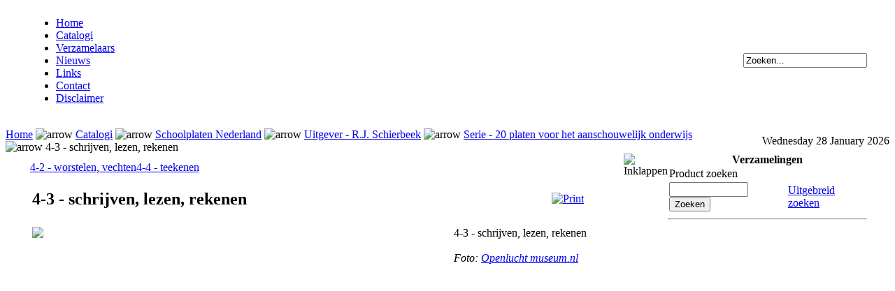

--- FILE ---
content_type: text/html; charset=UTF-8
request_url: https://collectiontrade.nl/index.php?page=shop.product_details&flypage=flypage.tpl&product_id=43553&category_id=2851&option=com_virtuemart&Itemid=35
body_size: 36090
content:
<?xml version="1.0" encoding="iso-8859-1"?><!DOCTYPE html PUBLIC "-//W3C//DTD XHTML 1.0 Transitional//EN" "http://www.w3.org/TR/xhtml1/DTD/xhtml1-strict.dtd">
<!--xhtml1-transitional"-->
<html xmlns="http://www.w3.org/1999/xhtml">
<head>
<title>Verzameling in beeld - 4-3 - schrijven, lezen, rekenen</title>
<meta name="description" content="Verzameling In Beeld is een catalogus van verzamelingen. Aansluitend biedt het hierbij diensten aan voor de verzamelaar, zoals koop/verkoop/ruilen van objecten, het afbeelden van eigen verzamelingen en het completeren en corrigeren van de catalogi. Vooral de verzameling schoolplaten van Nederland is de grootste beschikbare catalogus., Foto: Openlucht museum.nl" />
<meta name="keywords" content="verzameling, verzamelingen, collection, collections, collectables, nostalgie, nostalgia, schoolplaat, schoolplaten" />
<meta name="Generator" content="Joomla! - Copyright (C) 2005 - 2007 Open Source Matters. All rights reserved." />
<meta name="robots" content="index, follow" />
<script src="https://collectiontrade.nl/components/com_virtuemart/fetchscript.php?gzip=1&amp;subdir[0]=/themes/default&amp;file[0]=theme.js&amp;subdir[1]=/js&amp;file[1]=sleight.js&amp;subdir[2]=/js/mootools&amp;file[2]=mootools-release-1.11.js&amp;subdir[3]=/js/mootools&amp;file[3]=mooPrompt.js" type="text/javascript"></script>
<script type="text/javascript">var cart_title = "Mandje";var ok_lbl="Doorgaan";var cancel_lbl="Annuleren";var notice_lbl="Opmerking";</script>
<link href="https://collectiontrade.nl/components/com_virtuemart/fetchscript.php?gzip=1&amp;subdir[0]=/themes/default&amp;file[0]=theme.css&amp;subdir[1]=/js/mootools&amp;file[1]=mooPrompt.css" type="text/css" rel="stylesheet" />
		<script src="https://collectiontrade.nl/includes/js/joomla.javascript.js" type="text/javascript"></script>
			<link rel="shortcut icon" href="https://collectiontrade.nl/images/favicon.ico" />
	<meta name="google-site-verification" content="Z2GQj6MvaMnV1EooIymtNz9zjmnjFjcMQXvHVu4ll84" />
<meta http-equiv="Content-Type" content="text/html;>charset=iso-8859-1" />
<link rel="stylesheet" href="https://collectiontrade.nl/templates/biz_blue/css/template_css.css" type="text/css"/><script src="https://collectiontrade.nl/includes/highslide/highslide-with-gallery.js" type="text/javascript"></script><script src="https://collectiontrade.nl/includes/highslide/highslide.config.js" type="text/javascript" charset="utf-8"></script><link rel="stylesheet" href="https://collectiontrade.nl/includes/highslide/highslide.css" type="text/css" />
</head>

<body id="body_bg"  onmousemove="getPos(event)" onmouseup="mouseStatus='up'">

     <table width="95%"  border="0" align="center" cellpadding="0" cellspacing="0">
         <tr>
                 <td  width="100%" align="left" class="topnav" valign="bottom">
                                          <div>
                      <ul id="mainlevel-nav"><li><a href="https://collectiontrade.nl/" class="mainlevel-nav" >Home</a></li><li><a href="https://collectiontrade.nl/index.php?option=com_virtuemart&amp;Itemid=35" class="mainlevel-nav" id="active_menu-nav">Catalogi</a></li><li><a href="https://collectiontrade.nl/index.php?option=com_content&amp;task=blogcategory&amp;id=22&amp;Itemid=50" class="mainlevel-nav" >Verzamelaars</a></li><li><a href="https://collectiontrade.nl/index.php?option=com_content&amp;task=section&amp;id=1&amp;Itemid=36" class="mainlevel-nav" >Nieuws</a></li><li><a href="https://collectiontrade.nl/index.php?option=com_weblinks&amp;Itemid=37" class="mainlevel-nav" >Links</a></li><li><a href="https://collectiontrade.nl/index.php?option=com_contact&amp;catid=12&amp;Itemid=40" class="mainlevel-nav" >Contact</a></li><li><a href="https://collectiontrade.nl/index.php?option=com_content&amp;task=view&amp;id=25&amp;Itemid=49" class="mainlevel-nav" >Disclaimer</a></li></ul>                    </div>
                      
                 </td>

                 <td>&nbsp; </td>

                 <td width="169"  align="left"  valign="middle">
            <form action="index.php" method="post" name="form" >
                  
                    <div >
                        <input class="searchbox" type="text" name="searchword" size="20"  value="Zoeken..."  onblur="if(this.value=='') this.value='Zoeken...';" onfocus="if(this.value=='Zoeken...') this.value='';" />
                                                            
           </div>
          <input type="hidden" name="option" value="search" />
                  </form>  

                </td>

        </tr>
  </table>  
  <table width="100%"  border="0" align="center" cellpadding="0" cellspacing="0">
        <tr>
                 <td  align="center" class="logoheader">&nbsp;  </td>
               
        </tr>
  </table>
  
 
  <table width="100%"  border="0" align="center" cellpadding="0" cellspacing="0" >
         <tr>
            
            
                 <td align="left" class="top1" ><span class="pathway"><a href="https://collectiontrade.nl/index.php" class="pathway">Home</a> <img src="https://collectiontrade.nl/templates/biz_blue/images/arrow.png" border="0" alt="arrow" /> <a href="https://collectiontrade.nl/index.php?option=com_virtuemart&amp;Itemid=35" class="pathway">Catalogi</a> <img src="https://collectiontrade.nl/templates/biz_blue/images/arrow.png" border="0" alt="arrow" /> 
		<a class="pathway" href="https://collectiontrade.nl/index.php?page=shop.browse&category_id=1012&option=com_virtuemart&Itemid=35">Schoolplaten Nederland</a>
	
<img src="https://collectiontrade.nl/templates/biz_blue/images/arrow.png" border="0" alt="arrow" />		<a class="pathway" href="https://collectiontrade.nl/index.php?page=shop.browse&category_id=1356&option=com_virtuemart&Itemid=35">Uitgever - R.J. Schierbeek</a>
	
<img src="https://collectiontrade.nl/templates/biz_blue/images/arrow.png" border="0" alt="arrow" />		<a class="pathway" href="https://collectiontrade.nl/index.php?page=shop.browse&category_id=2851&option=com_virtuemart&Itemid=35">Serie - 20 platen voor het aanschouwelijk onderwijs</a>
	
<img src="https://collectiontrade.nl/templates/biz_blue/images/arrow.png" border="0" alt="arrow" />		4-3 - schrijven, lezen, rekenen	
</span></td>
<!--            <td class="top1">&nbsp;</td> -->
                 <td width="251" align="right" class="top1" ><div class="date">Wednesday 28 January 2026</div></td>
         </tr>

  </table>
        
        
        
  <table width="95%" class="top2"  border="0" align="center" cellpadding="0" cellspacing="0"  >
          <tr>
                 
             <td valign="top"  width="100%" > 
  <table width="100%"  border="0" cellspacing="0" cellpadding="0" style="border-top: 5px solid #ffffff;">
                   
          <tr align="left" valign="top">
                      <td colspan="3" style="border-top: 3px solid #ffffff; padding: 3px;"><div class="main">
                      <!--[if gte IE 5.5]><![if lt IE 7]>
<style type="text/css">
    div#thumbnail a span {
    left: expression( ( 350 + ( ignoreMe2 = document.documentElement.scrollLeft ? document.documentElement.scrollLeft : document.body.scrollLeft ) ) + 'px' );
    top: expression( ( 200 + ( ignoreMe = document.documentElement.scrollTop ? document.documentElement.scrollTop : document.body.scrollTop ) ) + 'px' ); }
</style>
<![endif]><![endif]-->
<div id="vmMainPage">
	
<a class="previous_page" href="https://collectiontrade.nl/index.php?page=shop.product_details&amp;product_id=43552&amp;flypage=flypage.tpl&amp;pop=0&amp;option=com_virtuemart&amp;Itemid=35">4-2 - worstelen, vechten</a><a class="next_page" href="https://collectiontrade.nl/index.php?page=shop.product_details&amp;product_id=43554&amp;flypage=flypage.tpl&amp;pop=0&amp;option=com_virtuemart&amp;Itemid=35">4-4 - teekenen</a><br style="clear:both"/>
<table width="100%">
    <tr>
        <td><h2>4-3 - schrijven, lezen, rekenen</h2></td>
        <td width="100 px">

<div class="buttons_heading">
<table><tr>
<td><a href="index2.php?page=shop.product_details&amp;flypage=flypage.tpl&amp;product_id=43553&amp;category_id=2851&amp;option=com_virtuemart&amp;Itemid=35&amp;pop=1" title="Print" onclick="void window.open('index2.php?page=shop.product_details&amp;flypage=flypage.tpl&amp;product_id=43553&amp;category_id=2851&amp;option=com_virtuemart&amp;Itemid=35&amp;pop=1', '_blank', 'status=no,toolbar=no,scrollbars=yes,titlebar=no,menubar=no,resizable=yes,width=640,height=480,directories=no,location=no');return false;"><img src="https://collectiontrade.nl/images/M_images/printButton.png"  alt="Print" name="Print" align="top" border="0" /></a></td></tr></table>
</div></td>
    </tr>
</table>

<script type="text/javascript">
addimage("https://collectiontrade.nl/images/stories/prod2/SNE-RJ-TO-04-3.jpg","https://collectiontrade.nl/images/stories/prod0/SNE-RJ-TO-04-3.jpg","600","4-3 - schrijven, lezen, rekenen","<i>Foto: <a href=\"https://openluchtmuseum.nl/collectie\" target=\"_blank\">Openlucht museum.nl</a></i>")
</script>

<table cellpadding="0" cellspacing="3" border="0" width="100%">
    <tr>
        <td align="left" valign="top" height="490px" width="600px">
            <div style="width:100%" id="imagewindow">
                                     <a href="https://collectiontrade.nl/images/stories/prod0/SNE-RJ-TO-04-3.jpg" class="highslide" onclick="return hs.expand(this, config1)">                  <img src="https://collectiontrade.nl/images/stories/prod2/SNE-RJ-TO-04-3.jpg" border="0"/>
                                     </a>             </div>
        </td>
        <td align="left" valign="top">
            <div style="width:100%" id="textwindow">
                 4-3 - schrijven, lezen, rekenen                 <br /><br />
                 <i>Foto: <a href="https://openluchtmuseum.nl/collectie" target="_blank">Openlucht museum.nl</a></i>            </div>
        </td>
    </tr>
</table>



<br style="clear:both"/>
<h4>Product omschrijving</h4><table class="producttable"><tbody>
<tr><th>Jaar</th><th>Nr</th><th>Titel</th><th>Uitgeversnaam op de plaat</th><th>Auteur</th><th>Illustrator</th><th>Maten bxh [cm]</th><th>Lithograaf/Drukker</th><th>Techniek</th><th>Handleiding</th><th>Bijzonderheden</th></tr><tr><td>1837 en/of 1839</td><td>4-3</td><td>schrijven, lezen, rekenen</td><td></td><td>B. Brugsma</td><td></td><td></td><td>Steendruk v J.H. v.d. Weijer Gron</td><td>Lithografie</td><td></td><td></td></tr></tbody></table><br style="clear:both"/>

<div id="statusBox" style="text-align:center;display:none;visibility:hidden;"></div></div>
                      </div></td>
          </tr>
          <tr>
                      <td colspan="3" valign="top" style="border-top: 3px solid #FFFFFF;">                       </td>
          </tr>
  </table>
  
  </td>


<td valign="top" id="statusbar" onmousedown="setPos(event)">
<img id="collapseImg" src="https://collectiontrade.nl/templates/biz_blue/images/collapse.jpg" onmousedown="collapse(event)" title="Inklappen" border="0"/>
<img id="expandImg" src="https://collectiontrade.nl/templates/biz_blue/images/expand.jpg" onmousedown="expand(event)" title="Uitklappen" border="0" style="display: none;" />
</td>

<td class="rcol" valign="top"> 
                  <div id="rightcol" style="width: 285px;">
                  		<table cellpadding="0" cellspacing="0" class="moduletable">
					<tr>
				<th valign="top">
					Verzamelingen				</th>
			</tr>
					<tr>
			<td>
				  <!--BEGIN Search Box -->
  <table cellpadding="1" cellspacing="1" border="0">
  <tr> 
    <td>
      <label for="shop_search_field">Product zoeken</label>
    </td>
  </tr>
  <tr> 
    <td>
      <form action="https://collectiontrade.nl/index.php" method="get">
        <input id="shop_search_field" title="Zoeken" class="inputbox" type="text" size="12" name="keyword" />
        <input class="button" type="submit" name="Search" value="Zoeken" />
        <input type="hidden" name="Itemid" value="35" />
        <input type="hidden" name="option" value="com_virtuemart" />
        <input type="hidden" name="page" value="shop.browse" />
      </form>
    </td>
    <td>
        <a href="https://collectiontrade.nl/index.php?option=com_virtuemart&amp;page=shop.search&amp;Itemid=35">
            Uitgebreid zoeken        </a>
    </td>
  </tr>
  </table>
  <hr />
  <!-- End Search Box --> 
<table border="0" cellspacing="1" cellpadding="0" width="100%"><tr><td align="left">
<link rel="stylesheet" href="https://collectiontrade.nl/modules/dtree/dtree.css" type="text/css" />
<script type="text/javascript" src="https://collectiontrade.nl/modules/dtree/dtree.js"></script>
<script type="text/javascript">
dtree_697a9046dd33a = new dTree('dtree_697a9046dd33a',"https://collectiontrade.nl/modules");
dtree_697a9046dd33a.config.useSelection=true;
dtree_697a9046dd33a.config.useLines=true;
dtree_697a9046dd33a.config.useIcons=true;
dtree_697a9046dd33a.config.useCookies=false;
dtree_697a9046dd33a.config.useStatusText=false;
dtree_697a9046dd33a.config.closeSameLevel=false;
dtree_697a9046dd33a.add("0","-1","Catalogi","https://collectiontrade.nl/index.php?page=shop.index&amp;option=com_virtuemart&amp;Itemid=35","","");
dtree_697a9046dd33a.add("993","0","Blikken Rinse Appelstroop","https://collectiontrade.nl/index.php?page=shop.browse&amp;category_id=993&amp;option=com_virtuemart&amp;Itemid=35","","");
dtree_697a9046dd33a.add("1516","0","Leesplankjes NL","https://collectiontrade.nl/index.php?page=shop.browse&amp;category_id=1516&amp;option=com_virtuemart&amp;Itemid=35","","");
dtree_697a9046dd33a.add("1515","0","Postbestellersemblemen NL (4) ","https://collectiontrade.nl/index.php?page=shop.browse&amp;category_id=1515&amp;option=com_virtuemart&amp;Itemid=35","","");
dtree_697a9046dd33a.add("1457","0","Straatmeubilair Brievenbussen NL (31) ","https://collectiontrade.nl/index.php?page=shop.browse&amp;category_id=1457&amp;option=com_virtuemart&amp;Itemid=35","","");
dtree_697a9046dd33a.add("1514","0","Straatmeubilair Diversen NL (13) ","https://collectiontrade.nl/index.php?page=shop.browse&amp;category_id=1514&amp;option=com_virtuemart&amp;Itemid=35","","");
dtree_697a9046dd33a.add("1709","0","Schoolplaten Belgi&Atilde;&laquo;","https://collectiontrade.nl/index.php?page=shop.browse&amp;category_id=1709&amp;option=com_virtuemart&amp;Itemid=35","","");
dtree_697a9046dd33a.add("1802","0","Schoolplaten Denemarken","https://collectiontrade.nl/index.php?page=shop.browse&amp;category_id=1802&amp;option=com_virtuemart&amp;Itemid=35","","");
dtree_697a9046dd33a.add("1857","0","Schoolplaten Duitsland","https://collectiontrade.nl/index.php?page=shop.browse&amp;category_id=1857&amp;option=com_virtuemart&amp;Itemid=35","","");
dtree_697a9046dd33a.add("2813","0","Schoolplaten Finland","https://collectiontrade.nl/index.php?page=shop.browse&amp;category_id=2813&amp;option=com_virtuemart&amp;Itemid=35","","");
dtree_697a9046dd33a.add("2184","0","Schoolplaten Frankrijk","https://collectiontrade.nl/index.php?page=shop.browse&amp;category_id=2184&amp;option=com_virtuemart&amp;Itemid=35","","");
dtree_697a9046dd33a.add("1843","0","Schoolplaten Groot-Brittani&Atilde;&laquo;","https://collectiontrade.nl/index.php?page=shop.browse&amp;category_id=1843&amp;option=com_virtuemart&amp;Itemid=35","","");
dtree_697a9046dd33a.add("1957","0","Schoolplaten Itali&Atilde;&laquo;","https://collectiontrade.nl/index.php?page=shop.browse&amp;category_id=1957&amp;option=com_virtuemart&amp;Itemid=35","","");
dtree_697a9046dd33a.add("1012","0","Schoolplaten Nederland","https://collectiontrade.nl/index.php?page=shop.browse&amp;category_id=1012&amp;option=com_virtuemart&amp;Itemid=35","","");
dtree_697a9046dd33a.add("1874","0","Schoolplaten Noorwegen","https://collectiontrade.nl/index.php?page=shop.browse&amp;category_id=1874&amp;option=com_virtuemart&amp;Itemid=35","","");
dtree_697a9046dd33a.add("1799","0","Schoolplaten Oostenrijk","https://collectiontrade.nl/index.php?page=shop.browse&amp;category_id=1799&amp;option=com_virtuemart&amp;Itemid=35","","");
dtree_697a9046dd33a.add("2174","0","Schoolplaten Spanje","https://collectiontrade.nl/index.php?page=shop.browse&amp;category_id=2174&amp;option=com_virtuemart&amp;Itemid=35","","");
dtree_697a9046dd33a.add("2192","0","Schoolplaten Tsjechi&Atilde;&laquo;, Tsjecho-Slowakije","https://collectiontrade.nl/index.php?page=shop.browse&amp;category_id=2192&amp;option=com_virtuemart&amp;Itemid=35","","");
dtree_697a9046dd33a.add("2010","0","Schoolplaten Verenigde Staten","https://collectiontrade.nl/index.php?page=shop.browse&amp;category_id=2010&amp;option=com_virtuemart&amp;Itemid=35","","");
dtree_697a9046dd33a.add("1879","0","Schoolplaten Zweden","https://collectiontrade.nl/index.php?page=shop.browse&amp;category_id=1879&amp;option=com_virtuemart&amp;Itemid=35","","");
dtree_697a9046dd33a.add("2437","0","Schoolplaten Zwitserland","https://collectiontrade.nl/index.php?page=shop.browse&amp;category_id=2437&amp;option=com_virtuemart&amp;Itemid=35","","");
dtree_697a9046dd33a.add("2046","0","Schoolplaten Look-alikes","https://collectiontrade.nl/index.php?page=shop.browse&amp;category_id=2046&amp;option=com_virtuemart&amp;Itemid=35","","");
dtree_697a9046dd33a.add("2092","0","Thema Kerstmis (13) ","https://collectiontrade.nl/index.php?page=shop.browse&amp;category_id=2092&amp;option=com_virtuemart&amp;Itemid=35","","");
dtree_697a9046dd33a.add("996","993","Alle blikken (34) ","https://collectiontrade.nl/index.php?page=shop.browse&amp;category_id=996&amp;option=com_virtuemart&amp;Itemid=35","","");
dtree_697a9046dd33a.add("997","993","Producent - Blyenberg (2) ","https://collectiontrade.nl/index.php?page=shop.browse&amp;category_id=997&amp;option=com_virtuemart&amp;Itemid=35","","");
dtree_697a9046dd33a.add("998","993","Producent - De Betuwe (8) ","https://collectiontrade.nl/index.php?page=shop.browse&amp;category_id=998&amp;option=com_virtuemart&amp;Itemid=35","","");
dtree_697a9046dd33a.add("1000","993","Producent - De Gruyter (2) ","https://collectiontrade.nl/index.php?page=shop.browse&amp;category_id=1000&amp;option=com_virtuemart&amp;Itemid=35","","");
dtree_697a9046dd33a.add("999","993","Producent - Den Bongerd (1) ","https://collectiontrade.nl/index.php?page=shop.browse&amp;category_id=999&amp;option=com_virtuemart&amp;Itemid=35","","");
dtree_697a9046dd33a.add("1001","993","Producent - Enkabe (1) ","https://collectiontrade.nl/index.php?page=shop.browse&amp;category_id=1001&amp;option=com_virtuemart&amp;Itemid=35","","");
dtree_697a9046dd33a.add("1002","993","Producent - Frutesse (1) ","https://collectiontrade.nl/index.php?page=shop.browse&amp;category_id=1002&amp;option=com_virtuemart&amp;Itemid=35","","");
dtree_697a9046dd33a.add("1003","993","Producent - GFS (2) ","https://collectiontrade.nl/index.php?page=shop.browse&amp;category_id=1003&amp;option=com_virtuemart&amp;Itemid=35","","");
dtree_697a9046dd33a.add("1004","993","Producent - Hero (2) ","https://collectiontrade.nl/index.php?page=shop.browse&amp;category_id=1004&amp;option=com_virtuemart&amp;Itemid=35","","");
dtree_697a9046dd33a.add("1005","993","Producent - J. Canisius (3) ","https://collectiontrade.nl/index.php?page=shop.browse&amp;category_id=1005&amp;option=com_virtuemart&amp;Itemid=35","","");
dtree_697a9046dd33a.add("1006","993","Producent - Jan van Woerkom (2) ","https://collectiontrade.nl/index.php?page=shop.browse&amp;category_id=1006&amp;option=com_virtuemart&amp;Itemid=35","","");
dtree_697a9046dd33a.add("1007","993","Producent - R. Nagelschmidt (2) ","https://collectiontrade.nl/index.php?page=shop.browse&amp;category_id=1007&amp;option=com_virtuemart&amp;Itemid=35","","");
dtree_697a9046dd33a.add("1008","993","Producent - Solberg-Diederen (1) ","https://collectiontrade.nl/index.php?page=shop.browse&amp;category_id=1008&amp;option=com_virtuemart&amp;Itemid=35","","");
dtree_697a9046dd33a.add("1009","993","Producent - Taminiau (2) ","https://collectiontrade.nl/index.php?page=shop.browse&amp;category_id=1009&amp;option=com_virtuemart&amp;Itemid=35","","");
dtree_697a9046dd33a.add("1010","993","Producent - Timson (2) ","https://collectiontrade.nl/index.php?page=shop.browse&amp;category_id=1010&amp;option=com_virtuemart&amp;Itemid=35","","");
dtree_697a9046dd33a.add("1011","993","Producent - VeGe (1) ","https://collectiontrade.nl/index.php?page=shop.browse&amp;category_id=1011&amp;option=com_virtuemart&amp;Itemid=35","","");
dtree_697a9046dd33a.add("994","993","Producent - [Groen blik] (1) ","https://collectiontrade.nl/index.php?page=shop.browse&amp;category_id=994&amp;option=com_virtuemart&amp;Itemid=35","","");
dtree_697a9046dd33a.add("995","993","Producten - [Vierkant blik] (1) ","https://collectiontrade.nl/index.php?page=shop.browse&amp;category_id=995&amp;option=com_virtuemart&amp;Itemid=35","","");
dtree_697a9046dd33a.add("1489","1012","Uitgever - A. Akkeringa","https://collectiontrade.nl/index.php?page=shop.browse&amp;category_id=1489&amp;option=com_virtuemart&amp;Itemid=35","","");
dtree_697a9046dd33a.add("1118","1012","Uitgever - A. Huisman","https://collectiontrade.nl/index.php?page=shop.browse&amp;category_id=1118&amp;option=com_virtuemart&amp;Itemid=35","","");
dtree_697a9046dd33a.add("2071","1012","Uitgever - A. Jongbloed","https://collectiontrade.nl/index.php?page=shop.browse&amp;category_id=2071&amp;option=com_virtuemart&amp;Itemid=35","","");
dtree_697a9046dd33a.add("1110","1012","Uitgever - A.C.P. Nabbe","https://collectiontrade.nl/index.php?page=shop.browse&amp;category_id=1110&amp;option=com_virtuemart&amp;Itemid=35","","");
dtree_697a9046dd33a.add("1113","1012","Uitgever - A.E. Kluwer","https://collectiontrade.nl/index.php?page=shop.browse&amp;category_id=1113&amp;option=com_virtuemart&amp;Itemid=35","","");
dtree_697a9046dd33a.add("1108","1012","Uitgever - Abbott","https://collectiontrade.nl/index.php?page=shop.browse&amp;category_id=1108&amp;option=com_virtuemart&amp;Itemid=35","","");
dtree_697a9046dd33a.add("1116","1012","Uitgever - Agteres","https://collectiontrade.nl/index.php?page=shop.browse&amp;category_id=1116&amp;option=com_virtuemart&amp;Itemid=35","","");
dtree_697a9046dd33a.add("1393","1012","Uitgever - ANWB","https://collectiontrade.nl/index.php?page=shop.browse&amp;category_id=1393&amp;option=com_virtuemart&amp;Itemid=35","","");
dtree_697a9046dd33a.add("1120","1012","Uitgever - Avros","https://collectiontrade.nl/index.php?page=shop.browse&amp;category_id=1120&amp;option=com_virtuemart&amp;Itemid=35","","");
dtree_697a9046dd33a.add("1125","1012","Uitgever - B. de Meulder","https://collectiontrade.nl/index.php?page=shop.browse&amp;category_id=1125&amp;option=com_virtuemart&amp;Itemid=35","","");
dtree_697a9046dd33a.add("2067","1012","Uitgever - B. Sluyterman","https://collectiontrade.nl/index.php?page=shop.browse&amp;category_id=2067&amp;option=com_virtuemart&amp;Itemid=35","","");
dtree_697a9046dd33a.add("1129","1012","Uitgever - Blankwaardt &amp; Schoonhoven","https://collectiontrade.nl/index.php?page=shop.browse&amp;category_id=1129&amp;option=com_virtuemart&amp;Itemid=35","","");
dtree_697a9046dd33a.add("1131","1012","Uitgever - Bruynzeel potlodenfabriek","https://collectiontrade.nl/index.php?page=shop.browse&amp;category_id=1131&amp;option=com_virtuemart&amp;Itemid=35","","");
dtree_697a9046dd33a.add("1135","1012","Uitgever - C. de Boer jr.","https://collectiontrade.nl/index.php?page=shop.browse&amp;category_id=1135&amp;option=com_virtuemart&amp;Itemid=35","","");
dtree_697a9046dd33a.add("1495","1012","Uitgever - C.A. Westera","https://collectiontrade.nl/index.php?page=shop.browse&amp;category_id=1495&amp;option=com_virtuemart&amp;Itemid=35","","");
dtree_697a9046dd33a.add("1137","1012","Uitgever - C.A.J. van Dishoeck","https://collectiontrade.nl/index.php?page=shop.browse&amp;category_id=1137&amp;option=com_virtuemart&amp;Itemid=35","","");
dtree_697a9046dd33a.add("1144","1012","Uitgever - C.L. Brinkman","https://collectiontrade.nl/index.php?page=shop.browse&amp;category_id=1144&amp;option=com_virtuemart&amp;Itemid=35","","");
dtree_697a9046dd33a.add("1286","1012","Uitgever - C.L. Langenhuysen","https://collectiontrade.nl/index.php?page=shop.browse&amp;category_id=1286&amp;option=com_virtuemart&amp;Itemid=35","","");
dtree_697a9046dd33a.add("1133","1012","Uitgever - Callenbach","https://collectiontrade.nl/index.php?page=shop.browse&amp;category_id=1133&amp;option=com_virtuemart&amp;Itemid=35","","");
dtree_697a9046dd33a.add("2093","1012","Uitgever - Cartografisch Instituut Bootsma","https://collectiontrade.nl/index.php?page=shop.browse&amp;category_id=2093&amp;option=com_virtuemart&amp;Itemid=35","","");
dtree_697a9046dd33a.add("1706","1012","Uitgever - Cebeco","https://collectiontrade.nl/index.php?page=shop.browse&amp;category_id=1706&amp;option=com_virtuemart&amp;Itemid=35","","");
dtree_697a9046dd33a.add("1140","1012","Uitgever - Champion","https://collectiontrade.nl/index.php?page=shop.browse&amp;category_id=1140&amp;option=com_virtuemart&amp;Itemid=35","","");
dtree_697a9046dd33a.add("1146","1012","Uitgever - Coberco","https://collectiontrade.nl/index.php?page=shop.browse&amp;category_id=1146&amp;option=com_virtuemart&amp;Itemid=35","","");
dtree_697a9046dd33a.add("1155","1012","Uitgever - D. Mijs","https://collectiontrade.nl/index.php?page=shop.browse&amp;category_id=1155&amp;option=com_virtuemart&amp;Itemid=35","","");
dtree_697a9046dd33a.add("1148","1012","Uitgever - Daamen&#039;s Uitgeversmaatschappij","https://collectiontrade.nl/index.php?page=shop.browse&amp;category_id=1148&amp;option=com_virtuemart&amp;Itemid=35","","");
dtree_697a9046dd33a.add("1153","1012","Uitgever - DAF","https://collectiontrade.nl/index.php?page=shop.browse&amp;category_id=1153&amp;option=com_virtuemart&amp;Itemid=35","","");
dtree_697a9046dd33a.add("2637","1012","Uitgever - De Heilige Kleine Theresia","https://collectiontrade.nl/index.php?page=shop.browse&amp;category_id=2637&amp;option=com_virtuemart&amp;Itemid=35","","");
dtree_697a9046dd33a.add("2002","1012","Uitgever - De Muinck &amp; Co","https://collectiontrade.nl/index.php?page=shop.browse&amp;category_id=2002&amp;option=com_virtuemart&amp;Itemid=35","","");
dtree_697a9046dd33a.add("2201","1012","Uitgever - De Nederlandse Vereniging tot Bescherming van Vogels","https://collectiontrade.nl/index.php?page=shop.browse&amp;category_id=2201&amp;option=com_virtuemart&amp;Itemid=35","","");
dtree_697a9046dd33a.add("1160","1012","Uitgever - De Ruiter","https://collectiontrade.nl/index.php?page=shop.browse&amp;category_id=1160&amp;option=com_virtuemart&amp;Itemid=35","","");
dtree_697a9046dd33a.add("2231","1012","Uitgever - Deutsches Hygi&Atilde;&laquo;ne Museum","https://collectiontrade.nl/index.php?page=shop.browse&amp;category_id=2231&amp;option=com_virtuemart&amp;Itemid=35","","");
dtree_697a9046dd33a.add("1167","1012","Uitgever - Dijkstra&#039;s uitgeverij","https://collectiontrade.nl/index.php?page=shop.browse&amp;category_id=1167&amp;option=com_virtuemart&amp;Itemid=35","","");
dtree_697a9046dd33a.add("1151","1012","Uitgever - Droste Cacao- en Chocoladefabrieken","https://collectiontrade.nl/index.php?page=shop.browse&amp;category_id=1151&amp;option=com_virtuemart&amp;Itemid=35","","");
dtree_697a9046dd33a.add("1759","1012","Uitgever - E. van der Vecht","https://collectiontrade.nl/index.php?page=shop.browse&amp;category_id=1759&amp;option=com_virtuemart&amp;Itemid=35","","");
dtree_697a9046dd33a.add("1305","1012","Uitgever - E.J. Brill, C.H.E. Breijer","https://collectiontrade.nl/index.php?page=shop.browse&amp;category_id=1305&amp;option=com_virtuemart&amp;Itemid=35","","");
dtree_697a9046dd33a.add("1173","1012","Uitgever - Econosto","https://collectiontrade.nl/index.php?page=shop.browse&amp;category_id=1173&amp;option=com_virtuemart&amp;Itemid=35","","");
dtree_697a9046dd33a.add("1178","1012","Uitgever - Erven. J.J Tijl","https://collectiontrade.nl/index.php?page=shop.browse&amp;category_id=1178&amp;option=com_virtuemart&amp;Itemid=35","","");
dtree_697a9046dd33a.add("1175","1012","Uitgever - Esso","https://collectiontrade.nl/index.php?page=shop.browse&amp;category_id=1175&amp;option=com_virtuemart&amp;Itemid=35","","");
dtree_697a9046dd33a.add("1180","1012","Uitgever - Ford","https://collectiontrade.nl/index.php?page=shop.browse&amp;category_id=1180&amp;option=com_virtuemart&amp;Itemid=35","","");
dtree_697a9046dd33a.add("2323","1012","Uitgever - G. Kolff en Co","https://collectiontrade.nl/index.php?page=shop.browse&amp;category_id=2323&amp;option=com_virtuemart&amp;Itemid=35","","");
dtree_697a9046dd33a.add("1408","1012","Uitgever - G.B. van Goor Zonen","https://collectiontrade.nl/index.php?page=shop.browse&amp;category_id=1408&amp;option=com_virtuemart&amp;Itemid=35","","");
dtree_697a9046dd33a.add("1678","1012","Uitgever - Gebr. Ebert","https://collectiontrade.nl/index.php?page=shop.browse&amp;category_id=1678&amp;option=com_virtuemart&amp;Itemid=35","","");
dtree_697a9046dd33a.add("1182","1012","Uitgever - Gebr. van der Post","https://collectiontrade.nl/index.php?page=shop.browse&amp;category_id=1182&amp;option=com_virtuemart&amp;Itemid=35","","");
dtree_697a9046dd33a.add("1808","1012","Uitgever - G&Atilde;&frac14;termann","https://collectiontrade.nl/index.php?page=shop.browse&amp;category_id=1808&amp;option=com_virtuemart&amp;Itemid=35","","");
dtree_697a9046dd33a.add("2640","1012","Uitgever - H. de Vroede","https://collectiontrade.nl/index.php?page=shop.browse&amp;category_id=2640&amp;option=com_virtuemart&amp;Itemid=35","","");
dtree_697a9046dd33a.add("1184","1012","Uitgever - H. ten Brink","https://collectiontrade.nl/index.php?page=shop.browse&amp;category_id=1184&amp;option=com_virtuemart&amp;Itemid=35","","");
dtree_697a9046dd33a.add("1197","1012","Uitgever - H.G. van Alfen","https://collectiontrade.nl/index.php?page=shop.browse&amp;category_id=1197&amp;option=com_virtuemart&amp;Itemid=35","","");
dtree_697a9046dd33a.add("1191","1012","Uitgever - Hebri","https://collectiontrade.nl/index.php?page=shop.browse&amp;category_id=1191&amp;option=com_virtuemart&amp;Itemid=35","","");
dtree_697a9046dd33a.add("1200","1012","Uitgever - Imexporter","https://collectiontrade.nl/index.php?page=shop.browse&amp;category_id=1200&amp;option=com_virtuemart&amp;Itemid=35","","");
dtree_697a9046dd33a.add("1206","1012","Uitgever - J. Ahrend &amp; Zoon","https://collectiontrade.nl/index.php?page=shop.browse&amp;category_id=1206&amp;option=com_virtuemart&amp;Itemid=35","","");
dtree_697a9046dd33a.add("1208","1012","Uitgever - J. Blokland","https://collectiontrade.nl/index.php?page=shop.browse&amp;category_id=1208&amp;option=com_virtuemart&amp;Itemid=35","","");
dtree_697a9046dd33a.add("1276","1012","Uitgever - J. Brandt en Zoon, Proost en Brandt","https://collectiontrade.nl/index.php?page=shop.browse&amp;category_id=1276&amp;option=com_virtuemart&amp;Itemid=35","","");
dtree_697a9046dd33a.add("1835","1012","Uitgever - J. Cremers","https://collectiontrade.nl/index.php?page=shop.browse&amp;category_id=1835&amp;option=com_virtuemart&amp;Itemid=35","","");
dtree_697a9046dd33a.add("1756","1012","Uitgever - J. Muusses","https://collectiontrade.nl/index.php?page=shop.browse&amp;category_id=1756&amp;option=com_virtuemart&amp;Itemid=35","","");
dtree_697a9046dd33a.add("1233","1012","Uitgever - J. Verhave","https://collectiontrade.nl/index.php?page=shop.browse&amp;category_id=1233&amp;option=com_virtuemart&amp;Itemid=35","","");
dtree_697a9046dd33a.add("1449","1012","Uitgever - J. Vlieger","https://collectiontrade.nl/index.php?page=shop.browse&amp;category_id=1449&amp;option=com_virtuemart&amp;Itemid=35","","");
dtree_697a9046dd33a.add("1239","1012","Uitgever - J.B. Wolters","https://collectiontrade.nl/index.php?page=shop.browse&amp;category_id=1239&amp;option=com_virtuemart&amp;Itemid=35","","");
dtree_697a9046dd33a.add("1222","1012","Uitgever - J.H. Kok","https://collectiontrade.nl/index.php?page=shop.browse&amp;category_id=1222&amp;option=com_virtuemart&amp;Itemid=35","","");
dtree_697a9046dd33a.add("1224","1012","Uitgever - J.L. Kruif","https://collectiontrade.nl/index.php?page=shop.browse&amp;category_id=1224&amp;option=com_virtuemart&amp;Itemid=35","","");
dtree_697a9046dd33a.add("1810","1012","Uitgever - J.W. van Raven","https://collectiontrade.nl/index.php?page=shop.browse&amp;category_id=1810&amp;option=com_virtuemart&amp;Itemid=35","","");
dtree_697a9046dd33a.add("1226","1012","Uitgever - Jac&#039;s Swildens","https://collectiontrade.nl/index.php?page=shop.browse&amp;category_id=1226&amp;option=com_virtuemart&amp;Itemid=35","","");
dtree_697a9046dd33a.add("1210","1012","Uitgever - Jacob Dijkstra","https://collectiontrade.nl/index.php?page=shop.browse&amp;category_id=1210&amp;option=com_virtuemart&amp;Itemid=35","","");
dtree_697a9046dd33a.add("1220","1012","Uitgever - Joh. Gerardts en Co","https://collectiontrade.nl/index.php?page=shop.browse&amp;category_id=1220&amp;option=com_virtuemart&amp;Itemid=35","","");
dtree_697a9046dd33a.add("1269","1012","Uitgever - Joh. Ykema","https://collectiontrade.nl/index.php?page=shop.browse&amp;category_id=1269&amp;option=com_virtuemart&amp;Itemid=35","","");
dtree_697a9046dd33a.add("1280","1012","Uitgever - Kemink &amp; Zn.","https://collectiontrade.nl/index.php?page=shop.browse&amp;category_id=1280&amp;option=com_virtuemart&amp;Itemid=35","","");
dtree_697a9046dd33a.add("1497","1012","Uitgever - Kinheim","https://collectiontrade.nl/index.php?page=shop.browse&amp;category_id=1497&amp;option=com_virtuemart&amp;Itemid=35","","");
dtree_697a9046dd33a.add("1278","1012","Uitgever - Kleynenberg &amp; Co.","https://collectiontrade.nl/index.php?page=shop.browse&amp;category_id=1278&amp;option=com_virtuemart&amp;Itemid=35","","");
dtree_697a9046dd33a.add("1782","1012","Uitgever - KLM","https://collectiontrade.nl/index.php?page=shop.browse&amp;category_id=1782&amp;option=com_virtuemart&amp;Itemid=35","","");
dtree_697a9046dd33a.add("2518","1012","Uitgever - Kok Educatief","https://collectiontrade.nl/index.php?page=shop.browse&amp;category_id=2518&amp;option=com_virtuemart&amp;Itemid=35","","");
dtree_697a9046dd33a.add("1480","1012","Uitgever - Kon Ned. Z.H.R.M","https://collectiontrade.nl/index.php?page=shop.browse&amp;category_id=1480&amp;option=com_virtuemart&amp;Itemid=35","","");
dtree_697a9046dd33a.add("1726","1012","Uitgever - L. de Fouw","https://collectiontrade.nl/index.php?page=shop.browse&amp;category_id=1726&amp;option=com_virtuemart&amp;Itemid=35","","");
dtree_697a9046dd33a.add("1674","1012","Uitgever - L.M.J. Brock","https://collectiontrade.nl/index.php?page=shop.browse&amp;category_id=1674&amp;option=com_virtuemart&amp;Itemid=35","","");
dtree_697a9046dd33a.add("2134","1012","Uitgever - Leybold-Heraeus","https://collectiontrade.nl/index.php?page=shop.browse&amp;category_id=2134&amp;option=com_virtuemart&amp;Itemid=35","","");
dtree_697a9046dd33a.add("1288","1012","Uitgever - Luctor","https://collectiontrade.nl/index.php?page=shop.browse&amp;category_id=1288&amp;option=com_virtuemart&amp;Itemid=35","","");
dtree_697a9046dd33a.add("1293","1012","Uitgever - Malmberg","https://collectiontrade.nl/index.php?page=shop.browse&amp;category_id=1293&amp;option=com_virtuemart&amp;Itemid=35","","");
dtree_697a9046dd33a.add("1303","1012","Uitgever - Martinus Nijhoff","https://collectiontrade.nl/index.php?page=shop.browse&amp;category_id=1303&amp;option=com_virtuemart&amp;Itemid=35","","");
dtree_697a9046dd33a.add("2131","1012","Uitgever - Ministerie van Defensie","https://collectiontrade.nl/index.php?page=shop.browse&amp;category_id=2131&amp;option=com_virtuemart&amp;Itemid=35","","");
dtree_697a9046dd33a.add("1013","1012","Uitgever - Ministerie van Onderwijs, Staatsdrukkerij Nederland","https://collectiontrade.nl/index.php?page=shop.browse&amp;category_id=1013&amp;option=com_virtuemart&amp;Itemid=35","","");
dtree_697a9046dd33a.add("1311","1012","Uitgever - N. Samsom","https://collectiontrade.nl/index.php?page=shop.browse&amp;category_id=1311&amp;option=com_virtuemart&amp;Itemid=35","","");
dtree_697a9046dd33a.add("1314","1012","Uitgever - N. Veenstra","https://collectiontrade.nl/index.php?page=shop.browse&amp;category_id=1314&amp;option=com_virtuemart&amp;Itemid=35","","");
dtree_697a9046dd33a.add("1307","1012","Uitgever - N.V. Koninklijke paketvaart - Maatschappij","https://collectiontrade.nl/index.php?page=shop.browse&amp;category_id=1307&amp;option=com_virtuemart&amp;Itemid=35","","");
dtree_697a9046dd33a.add("2125","1012","Uitgever - Neerbosch","https://collectiontrade.nl/index.php?page=shop.browse&amp;category_id=2125&amp;option=com_virtuemart&amp;Itemid=35","","");
dtree_697a9046dd33a.add("1309","1012","Uitgever - NMB","https://collectiontrade.nl/index.php?page=shop.browse&amp;category_id=1309&amp;option=com_virtuemart&amp;Itemid=35","","");
dtree_697a9046dd33a.add("1320","1012","Uitgever - Ouwehand","https://collectiontrade.nl/index.php?page=shop.browse&amp;category_id=1320&amp;option=com_virtuemart&amp;Itemid=35","","");
dtree_697a9046dd33a.add("1328","1012","Uitgever - P. Noordhoff","https://collectiontrade.nl/index.php?page=shop.browse&amp;category_id=1328&amp;option=com_virtuemart&amp;Itemid=35","","");
dtree_697a9046dd33a.add("1345","1012","Uitgever - P. Out","https://collectiontrade.nl/index.php?page=shop.browse&amp;category_id=1345&amp;option=com_virtuemart&amp;Itemid=35","","");
dtree_697a9046dd33a.add("1322","1012","Uitgever - Paters van de H. Geest","https://collectiontrade.nl/index.php?page=shop.browse&amp;category_id=1322&amp;option=com_virtuemart&amp;Itemid=35","","");
dtree_697a9046dd33a.add("1326","1012","Uitgever - Philips","https://collectiontrade.nl/index.php?page=shop.browse&amp;category_id=1326&amp;option=com_virtuemart&amp;Itemid=35","","");
dtree_697a9046dd33a.add("2646","1012","Uitgever - Philips Reclamehandel","https://collectiontrade.nl/index.php?page=shop.browse&amp;category_id=2646&amp;option=com_virtuemart&amp;Itemid=35","","");
dtree_697a9046dd33a.add("1324","1012","Uitgever - Prodenta","https://collectiontrade.nl/index.php?page=shop.browse&amp;category_id=1324&amp;option=com_virtuemart&amp;Itemid=35","","");
dtree_697a9046dd33a.add("1356","1012","Uitgever - R.J. Schierbeek","https://collectiontrade.nl/index.php?page=shop.browse&amp;category_id=1356&amp;option=com_virtuemart&amp;Itemid=35","","");
dtree_697a9046dd33a.add("1930","1012","Uitgever - Redactiebureau &quot;Zeeland&quot; te Goes","https://collectiontrade.nl/index.php?page=shop.browse&amp;category_id=1930&amp;option=com_virtuemart&amp;Itemid=35","","");
dtree_697a9046dd33a.add("1690","1012","Uitgever - Retel&#039;s Bureau voor Schoolinstallatie","https://collectiontrade.nl/index.php?page=shop.browse&amp;category_id=1690&amp;option=com_virtuemart&amp;Itemid=35","","");
dtree_697a9046dd33a.add("1347","1012","Uitgever - Rijkspostspaarbank en Postgiro","https://collectiontrade.nl/index.php?page=shop.browse&amp;category_id=1347&amp;option=com_virtuemart&amp;Itemid=35","","");
dtree_697a9046dd33a.add("1358","1012","Uitgever - Rossignol","https://collectiontrade.nl/index.php?page=shop.browse&amp;category_id=1358&amp;option=com_virtuemart&amp;Itemid=35","","");
dtree_697a9046dd33a.add("1360","1012","Uitgever - Royal Rotterdam Lloyd","https://collectiontrade.nl/index.php?page=shop.browse&amp;category_id=1360&amp;option=com_virtuemart&amp;Itemid=35","","");
dtree_697a9046dd33a.add("1391","1012","Uitgever - Scholtens en Zoon","https://collectiontrade.nl/index.php?page=shop.browse&amp;category_id=1391&amp;option=com_virtuemart&amp;Itemid=35","","");
dtree_697a9046dd33a.add("1379","1012","Uitgever - Shell, Bataafse Petroleum Maatschappij","https://collectiontrade.nl/index.php?page=shop.browse&amp;category_id=1379&amp;option=com_virtuemart&amp;Itemid=35","","");
dtree_697a9046dd33a.add("1364","1012","Uitgever - Smith&#039;s Fine Art Publishing","https://collectiontrade.nl/index.php?page=shop.browse&amp;category_id=1364&amp;option=com_virtuemart&amp;Itemid=35","","");
dtree_697a9046dd33a.add("1374","1012","Uitgever - St. Gregoriushuis","https://collectiontrade.nl/index.php?page=shop.browse&amp;category_id=1374&amp;option=com_virtuemart&amp;Itemid=35","","");
dtree_697a9046dd33a.add("1386","1012","Uitgever - St. Theresia","https://collectiontrade.nl/index.php?page=shop.browse&amp;category_id=1386&amp;option=com_virtuemart&amp;Itemid=35","","");
dtree_697a9046dd33a.add("1388","1012","Uitgever - Stenvert &amp; Zoon","https://collectiontrade.nl/index.php?page=shop.browse&amp;category_id=1388&amp;option=com_virtuemart&amp;Itemid=35","","");
dtree_697a9046dd33a.add("1383","1012","Uitgever - Stichting School en Bedrijf","https://collectiontrade.nl/index.php?page=shop.browse&amp;category_id=1383&amp;option=com_virtuemart&amp;Itemid=35","","");
dtree_697a9046dd33a.add("1362","1012","Uitgever - Stoom Choc- en Cacaofabriek Kwatta","https://collectiontrade.nl/index.php?page=shop.browse&amp;category_id=1362&amp;option=com_virtuemart&amp;Itemid=35","","");
dtree_697a9046dd33a.add("1501","1012","Uitgever - Technisch Advies en Handelsbureau","https://collectiontrade.nl/index.php?page=shop.browse&amp;category_id=1501&amp;option=com_virtuemart&amp;Itemid=35","","");
dtree_697a9046dd33a.add("1761","1012","Uitgever - Th.M. Beukers","https://collectiontrade.nl/index.php?page=shop.browse&amp;category_id=1761&amp;option=com_virtuemart&amp;Itemid=35","","");
dtree_697a9046dd33a.add("1228","1012","Uitgever - Thieme, W.J. &amp; Cie","https://collectiontrade.nl/index.php?page=shop.browse&amp;category_id=1228&amp;option=com_virtuemart&amp;Itemid=35","","");
dtree_697a9046dd33a.add("1932","1012","Uitgever - Tjeenk Willink, H.D. &amp; Zoon","https://collectiontrade.nl/index.php?page=shop.browse&amp;category_id=1932&amp;option=com_virtuemart&amp;Itemid=35","","");
dtree_697a9046dd33a.add("1395","1012","Uitgever - Tor","https://collectiontrade.nl/index.php?page=shop.browse&amp;category_id=1395&amp;option=com_virtuemart&amp;Itemid=35","","");
dtree_697a9046dd33a.add("1399","1012","Uitgever - Unilever","https://collectiontrade.nl/index.php?page=shop.browse&amp;category_id=1399&amp;option=com_virtuemart&amp;Itemid=35","","");
dtree_697a9046dd33a.add("2801","1012","Uitgever - VAEVO","https://collectiontrade.nl/index.php?page=shop.browse&amp;category_id=2801&amp;option=com_virtuemart&amp;Itemid=35","","");
dtree_697a9046dd33a.add("1058","1012","Uitgever - van Beekum, J.M.","https://collectiontrade.nl/index.php?page=shop.browse&amp;category_id=1058&amp;option=com_virtuemart&amp;Itemid=35","","");
dtree_697a9046dd33a.add("1402","1012","Uitgever - Van Doorne&#039;s Automobielfabriek","https://collectiontrade.nl/index.php?page=shop.browse&amp;category_id=1402&amp;option=com_virtuemart&amp;Itemid=35","","");
dtree_697a9046dd33a.add("2016","1012","Uitgever - Vens","https://collectiontrade.nl/index.php?page=shop.browse&amp;category_id=2016&amp;option=com_virtuemart&amp;Itemid=35","","");
dtree_697a9046dd33a.add("1415","1012","Uitgever - Verbond voor veilig verkeer","https://collectiontrade.nl/index.php?page=shop.browse&amp;category_id=1415&amp;option=com_virtuemart&amp;Itemid=35","","");
dtree_697a9046dd33a.add("1406","1012","Uitgever - Vereeniging van Directeuren van Electriciteitsbedrijven in Nederland","https://collectiontrade.nl/index.php?page=shop.browse&amp;category_id=1406&amp;option=com_virtuemart&amp;Itemid=35","","");
dtree_697a9046dd33a.add("1667","1012","Uitgever - Versluys en Scherjon","https://collectiontrade.nl/index.php?page=shop.browse&amp;category_id=1667&amp;option=com_virtuemart&amp;Itemid=35","","");
dtree_697a9046dd33a.add("1768","1012","Uitgever - Verzamelcommissie","https://collectiontrade.nl/index.php?page=shop.browse&amp;category_id=1768&amp;option=com_virtuemart&amp;Itemid=35","","");
dtree_697a9046dd33a.add("1037","1012","Uitgever - Voorhoeve","https://collectiontrade.nl/index.php?page=shop.browse&amp;category_id=1037&amp;option=com_virtuemart&amp;Itemid=35","","");
dtree_697a9046dd33a.add("1420","1012","Uitgever - W. Leydenroth van Boekhoven","https://collectiontrade.nl/index.php?page=shop.browse&amp;category_id=1420&amp;option=com_virtuemart&amp;Itemid=35","","");
dtree_697a9046dd33a.add("1429","1012","Uitgever - W. Versluys","https://collectiontrade.nl/index.php?page=shop.browse&amp;category_id=1429&amp;option=com_virtuemart&amp;Itemid=35","","");
dtree_697a9046dd33a.add("2119","1012","Uitgever - W.A. Lommers","https://collectiontrade.nl/index.php?page=shop.browse&amp;category_id=2119&amp;option=com_virtuemart&amp;Itemid=35","","");
dtree_697a9046dd33a.add("1423","1012","Uitgever - W.F. Dannenfelser","https://collectiontrade.nl/index.php?page=shop.browse&amp;category_id=1423&amp;option=com_virtuemart&amp;Itemid=35","","");
dtree_697a9046dd33a.add("1204","1012","Uitgever - Waterleiding Maatschappij voor de provincie Groningen (WAPROG)","https://collectiontrade.nl/index.php?page=shop.browse&amp;category_id=1204&amp;option=com_virtuemart&amp;Itemid=35","","");
dtree_697a9046dd33a.add("1431","1012","Uitgever - Zomer en Keuning","https://collectiontrade.nl/index.php?page=shop.browse&amp;category_id=1431&amp;option=com_virtuemart&amp;Itemid=35","","");
dtree_697a9046dd33a.add("1830","1012","Uitgever - Zwijsen","https://collectiontrade.nl/index.php?page=shop.browse&amp;category_id=1830&amp;option=com_virtuemart&amp;Itemid=35","","");
dtree_697a9046dd33a.add("2069","1012","Uitgever - [Eetbare gewassen]","https://collectiontrade.nl/index.php?page=shop.browse&amp;category_id=2069&amp;option=com_virtuemart&amp;Itemid=35","","");
dtree_697a9046dd33a.add("1466","1012","Uitgever - [Bernard Leemker]","https://collectiontrade.nl/index.php?page=shop.browse&amp;category_id=1466&amp;option=com_virtuemart&amp;Itemid=35","","");
dtree_697a9046dd33a.add("1025","1012","Uitgever - [Biotopen]","https://collectiontrade.nl/index.php?page=shop.browse&amp;category_id=1025&amp;option=com_virtuemart&amp;Itemid=35","","");
dtree_697a9046dd33a.add("1029","1012","Uitgever - [Bruggen]","https://collectiontrade.nl/index.php?page=shop.browse&amp;category_id=1029&amp;option=com_virtuemart&amp;Itemid=35","","");
dtree_697a9046dd33a.add("1476","1012","Uitgever - [Is het ijs waar ik zo fijn op rij]","https://collectiontrade.nl/index.php?page=shop.browse&amp;category_id=1476&amp;option=com_virtuemart&amp;Itemid=35","","");
dtree_697a9046dd33a.add("1451","1012","Uitgever - [Machines]","https://collectiontrade.nl/index.php?page=shop.browse&amp;category_id=1451&amp;option=com_virtuemart&amp;Itemid=35","","");
dtree_697a9046dd33a.add("1084","1012","Uitgever - [Paddestoelen]","https://collectiontrade.nl/index.php?page=shop.browse&amp;category_id=1084&amp;option=com_virtuemart&amp;Itemid=35","","");
dtree_697a9046dd33a.add("1086","1012","Uitgever - [Rangtekenen]","https://collectiontrade.nl/index.php?page=shop.browse&amp;category_id=1086&amp;option=com_virtuemart&amp;Itemid=35","","");
dtree_697a9046dd33a.add("1090","1012","Uitgever - [Rijschool]","https://collectiontrade.nl/index.php?page=shop.browse&amp;category_id=1090&amp;option=com_virtuemart&amp;Itemid=35","","");
dtree_697a9046dd33a.add("1483","1012","Uitgever - [School]","https://collectiontrade.nl/index.php?page=shop.browse&amp;category_id=1483&amp;option=com_virtuemart&amp;Itemid=35","","");
dtree_697a9046dd33a.add("1767","1013","Serie - Wandplaten vrouwenemancipatie (6) ","https://collectiontrade.nl/index.php?page=shop.browse&amp;category_id=1767&amp;option=com_virtuemart&amp;Itemid=35","","");
dtree_697a9046dd33a.add("1026","1025","Serie - [Biotopen] (8) ","https://collectiontrade.nl/index.php?page=shop.browse&amp;category_id=1026&amp;option=com_virtuemart&amp;Itemid=35","","");
dtree_697a9046dd33a.add("1030","1029","Serie - Vaste bruggen over onze rivieren (2) ","https://collectiontrade.nl/index.php?page=shop.browse&amp;category_id=1030&amp;option=com_virtuemart&amp;Itemid=35","","");
dtree_697a9046dd33a.add("2498","1037","Serie - Cramers biologische wandplaten - Serie 1. Roofvogels (11) ","https://collectiontrade.nl/index.php?page=shop.browse&amp;category_id=2498&amp;option=com_virtuemart&amp;Itemid=35","","");
dtree_697a9046dd33a.add("2499","1037","Serie - Cramers biologische wandplaten - Serie 2. Bomen (21) ","https://collectiontrade.nl/index.php?page=shop.browse&amp;category_id=2499&amp;option=com_virtuemart&amp;Itemid=35","","");
dtree_697a9046dd33a.add("2500","1037","Serie - Cramers biologische wandplaten - Serie 3. Zangvogels I (11) ","https://collectiontrade.nl/index.php?page=shop.browse&amp;category_id=2500&amp;option=com_virtuemart&amp;Itemid=35","","");
dtree_697a9046dd33a.add("2501","1037","Serie - Cramers biologische wandplaten - Serie 4. Bloemen I (11) ","https://collectiontrade.nl/index.php?page=shop.browse&amp;category_id=2501&amp;option=com_virtuemart&amp;Itemid=35","","");
dtree_697a9046dd33a.add("2502","1037","Serie - Cramers biologische wandplaten - Serie 5. Paddenstoelen I (Eetbare soorten) (10) ","https://collectiontrade.nl/index.php?page=shop.browse&amp;category_id=2502&amp;option=com_virtuemart&amp;Itemid=35","","");
dtree_697a9046dd33a.add("2503","1037","Serie - Cramers biologische wandplaten - Serie 6. Struiken (11) ","https://collectiontrade.nl/index.php?page=shop.browse&amp;category_id=2503&amp;option=com_virtuemart&amp;Itemid=35","","");
dtree_697a9046dd33a.add("2504","1037","Serie - Cramers biologische wandplaten - Serie 7. Zangvogels II (Trekvogels) (10) ","https://collectiontrade.nl/index.php?page=shop.browse&amp;category_id=2504&amp;option=com_virtuemart&amp;Itemid=35","","");
dtree_697a9046dd33a.add("2505","1037","Serie - Cramers biologische wandplaten - Serie 8. Paddenstoelen II (Oneetbare en giftige soorten) (10) ","https://collectiontrade.nl/index.php?page=shop.browse&amp;category_id=2505&amp;option=com_virtuemart&amp;Itemid=35","","");
dtree_697a9046dd33a.add("2506","1037","Serie - Cramers biologische wandplaten - Serie 9. Vissen I (zoetwatervissen) (10) ","https://collectiontrade.nl/index.php?page=shop.browse&amp;category_id=2506&amp;option=com_virtuemart&amp;Itemid=35","","");
dtree_697a9046dd33a.add("2507","1037","Serie - Cramers biologische wandplaten - Serie 10. Zoogdieren I (Europese) (10) ","https://collectiontrade.nl/index.php?page=shop.browse&amp;category_id=2507&amp;option=com_virtuemart&amp;Itemid=35","","");
dtree_697a9046dd33a.add("2508","1037","Serie - Cramers biologische wandplaten - Serie 11. Nuttige planten I (subtropische en tropische) (1) ","https://collectiontrade.nl/index.php?page=shop.browse&amp;category_id=2508&amp;option=com_virtuemart&amp;Itemid=35","","");
dtree_697a9046dd33a.add("2509","1037","Serie - Cramers biologische wandplaten - Serie 12. Nuttige planten II (subtropische en tropische) (11) ","https://collectiontrade.nl/index.php?page=shop.browse&amp;category_id=2509&amp;option=com_virtuemart&amp;Itemid=35","","");
dtree_697a9046dd33a.add("2510","1037","Serie - Cramers biologische wandplaten - Serie 13. Insekten I (11) ","https://collectiontrade.nl/index.php?page=shop.browse&amp;category_id=2510&amp;option=com_virtuemart&amp;Itemid=35","","");
dtree_697a9046dd33a.add("2511","1037","Serie - Cramers biologische wandplaten - Serie 14. Insekten II (schadelijke) (11) ","https://collectiontrade.nl/index.php?page=shop.browse&amp;category_id=2511&amp;option=com_virtuemart&amp;Itemid=35","","");
dtree_697a9046dd33a.add("2512","1037","Serie - Cramers biologische wandplaten - Serie 15. Zoogdieren II (buiten Europa) (11) ","https://collectiontrade.nl/index.php?page=shop.browse&amp;category_id=2512&amp;option=com_virtuemart&amp;Itemid=35","","");
dtree_697a9046dd33a.add("2513","1037","Serie - Cramers biologische wandplaten - Serie 16. Zoogdieren III (11) ","https://collectiontrade.nl/index.php?page=shop.browse&amp;category_id=2513&amp;option=com_virtuemart&amp;Itemid=35","","");
dtree_697a9046dd33a.add("2514","1037","Serie - Cramers biologische wandplaten - Serie 17. Bloemen II (Giftige planten) (1) ","https://collectiontrade.nl/index.php?page=shop.browse&amp;category_id=2514&amp;option=com_virtuemart&amp;Itemid=35","","");
dtree_697a9046dd33a.add("2515","1037","Serie - Cramers biologische wandplaten - Serie 18. Moeras- en watervogels (11) ","https://collectiontrade.nl/index.php?page=shop.browse&amp;category_id=2515&amp;option=com_virtuemart&amp;Itemid=35","","");
dtree_697a9046dd33a.add("2516","1037","Serie - Cramers biologische wandplaten - Serie 19. Grassen en granen (11) ","https://collectiontrade.nl/index.php?page=shop.browse&amp;category_id=2516&amp;option=com_virtuemart&amp;Itemid=35","","");
dtree_697a9046dd33a.add("2517","1037","Serie - Cramers biologische wandplaten - Serie 20. Boerderijdieren (12) ","https://collectiontrade.nl/index.php?page=shop.browse&amp;category_id=2517&amp;option=com_virtuemart&amp;Itemid=35","","");
dtree_697a9046dd33a.add("2650","1037","Serie - Cramers biologische wandplaten - Serie 21. Kleine zoogdieren (6) ","https://collectiontrade.nl/index.php?page=shop.browse&amp;category_id=2650&amp;option=com_virtuemart&amp;Itemid=35","","");
dtree_697a9046dd33a.add("2121","1058","Serie - [Aardrijkskundige platen in kleurenfoto&#039;s] (11) ","https://collectiontrade.nl/index.php?page=shop.browse&amp;category_id=2121&amp;option=com_virtuemart&amp;Itemid=35","","");
dtree_697a9046dd33a.add("1085","1084","Serie - [Paddestoelen] (8) ","https://collectiontrade.nl/index.php?page=shop.browse&amp;category_id=1085&amp;option=com_virtuemart&amp;Itemid=35","","");
dtree_697a9046dd33a.add("1087","1086","Serie - [Rangtekenen] (2) ","https://collectiontrade.nl/index.php?page=shop.browse&amp;category_id=1087&amp;option=com_virtuemart&amp;Itemid=35","","");
dtree_697a9046dd33a.add("1091","1090","Serie - [Rijschool] (4) ","https://collectiontrade.nl/index.php?page=shop.browse&amp;category_id=1091&amp;option=com_virtuemart&amp;Itemid=35","","");
dtree_697a9046dd33a.add("1109","1108","Serie - Similac zuigelingenvoeding (13) ","https://collectiontrade.nl/index.php?page=shop.browse&amp;category_id=1109&amp;option=com_virtuemart&amp;Itemid=35","","");
dtree_697a9046dd33a.add("1813","1110","Serie - Botanische wandplaten (26) ","https://collectiontrade.nl/index.php?page=shop.browse&amp;category_id=1813&amp;option=com_virtuemart&amp;Itemid=35","","");
dtree_697a9046dd33a.add("1814","1110","Serie - Insecten platen (9) ","https://collectiontrade.nl/index.php?page=shop.browse&amp;category_id=1814&amp;option=com_virtuemart&amp;Itemid=35","","");
dtree_697a9046dd33a.add("1112","1110","Serie - [Voedingsmiddelen] (3) ","https://collectiontrade.nl/index.php?page=shop.browse&amp;category_id=1112&amp;option=com_virtuemart&amp;Itemid=35","","");
dtree_697a9046dd33a.add("2054","1113","Serie - De Mensch [Uitklapbaar] (9) ","https://collectiontrade.nl/index.php?page=shop.browse&amp;category_id=2054&amp;option=com_virtuemart&amp;Itemid=35","","");
dtree_697a9046dd33a.add("2055","1113","Serie - [Menselijk lichaam - Uitklapbaar] (6) ","https://collectiontrade.nl/index.php?page=shop.browse&amp;category_id=2055&amp;option=com_virtuemart&amp;Itemid=35","","");
dtree_697a9046dd33a.add("2057","1113","Serie - [De koe - Losbladig] (5) ","https://collectiontrade.nl/index.php?page=shop.browse&amp;category_id=2057&amp;option=com_virtuemart&amp;Itemid=35","","");
dtree_697a9046dd33a.add("2056","1113","Serie - [De koe - Uitklapbaar] (6) ","https://collectiontrade.nl/index.php?page=shop.browse&amp;category_id=2056&amp;option=com_virtuemart&amp;Itemid=35","","");
dtree_697a9046dd33a.add("2059","1113","Serie - [Het paard - Losbladig] (5) ","https://collectiontrade.nl/index.php?page=shop.browse&amp;category_id=2059&amp;option=com_virtuemart&amp;Itemid=35","","");
dtree_697a9046dd33a.add("2058","1113","Serie - [Het paard - Uitklapbaar] (6) ","https://collectiontrade.nl/index.php?page=shop.browse&amp;category_id=2058&amp;option=com_virtuemart&amp;Itemid=35","","");
dtree_697a9046dd33a.add("1793","1113","Serie - Zien en Zeggen. Platen voor het phantaserend aanschouwingsonderwijs (12) ","https://collectiontrade.nl/index.php?page=shop.browse&amp;category_id=1793&amp;option=com_virtuemart&amp;Itemid=35","","");
dtree_697a9046dd33a.add("2063","1116","Serie - Verkeersborden (1) ","https://collectiontrade.nl/index.php?page=shop.browse&amp;category_id=2063&amp;option=com_virtuemart&amp;Itemid=35","","");
dtree_697a9046dd33a.add("2062","1116","Serie - [Geschiedenis 2] (7) ","https://collectiontrade.nl/index.php?page=shop.browse&amp;category_id=2062&amp;option=com_virtuemart&amp;Itemid=35","","");
dtree_697a9046dd33a.add("1117","1116","Serie - [Geschiedenis] (6) ","https://collectiontrade.nl/index.php?page=shop.browse&amp;category_id=1117&amp;option=com_virtuemart&amp;Itemid=35","","");
dtree_697a9046dd33a.add("2672","1118","Serie - Anatomische Wandplaten (7) ","https://collectiontrade.nl/index.php?page=shop.browse&amp;category_id=2672&amp;option=com_virtuemart&amp;Itemid=35","","");
dtree_697a9046dd33a.add("2592","1118","Serie - Nelson&#039;s bijbelse wandplaten (254) ","https://collectiontrade.nl/index.php?page=shop.browse&amp;category_id=2592&amp;option=com_virtuemart&amp;Itemid=35","","");
dtree_697a9046dd33a.add("1119","1118","Serie - [Metriekstelsel] (1) ","https://collectiontrade.nl/index.php?page=shop.browse&amp;category_id=1119&amp;option=com_virtuemart&amp;Itemid=35","","");
dtree_697a9046dd33a.add("1122","1120","Serie - Kinderplaten van Anne Kermer (11) ","https://collectiontrade.nl/index.php?page=shop.browse&amp;category_id=1122&amp;option=com_virtuemart&amp;Itemid=35","","");
dtree_697a9046dd33a.add("2073","1120","Serie - Kinderplaten van Anne Kermer [Langwerpig] (4) ","https://collectiontrade.nl/index.php?page=shop.browse&amp;category_id=2073&amp;option=com_virtuemart&amp;Itemid=35","","");
dtree_697a9046dd33a.add("1487","1120","Serie - Nederlandsche meesters der XVIIde eeuw (17) ","https://collectiontrade.nl/index.php?page=shop.browse&amp;category_id=1487&amp;option=com_virtuemart&amp;Itemid=35","","");
dtree_697a9046dd33a.add("2432","1123","Serie - Herdersche Bilderbibel (40) ","https://collectiontrade.nl/index.php?page=shop.browse&amp;category_id=2432&amp;option=com_virtuemart&amp;Itemid=35","","");
dtree_697a9046dd33a.add("2221","1123","Serie - Journ&Atilde;&copy;e d&acirc;��un &Atilde;&copy;colier mod&Atilde;&uml;l, Petite Marie (16) ","https://collectiontrade.nl/index.php?page=shop.browse&amp;category_id=2221&amp;option=com_virtuemart&amp;Itemid=35","","");
dtree_697a9046dd33a.add("2806","1123","Serie - 2041 - De zeven lichamelijke werken van barmhartigheid (7) ","https://collectiontrade.nl/index.php?page=shop.browse&amp;category_id=2806&amp;option=com_virtuemart&amp;Itemid=35","","");
dtree_697a9046dd33a.add("2610","1123","Serie - Bellarminus bijbelplaten (63) ","https://collectiontrade.nl/index.php?page=shop.browse&amp;category_id=2610&amp;option=com_virtuemart&amp;Itemid=35","","");
dtree_697a9046dd33a.add("2550","1123","Serie - Dieren in hun omgeving - 1e Serie, In ons land [Herzien] (24) ","https://collectiontrade.nl/index.php?page=shop.browse&amp;category_id=2550&amp;option=com_virtuemart&amp;Itemid=35","","");
dtree_697a9046dd33a.add("2172","1123","Serie - Kathol. Schulbibelwerk von Dr. Ecker (61) ","https://collectiontrade.nl/index.php?page=shop.browse&amp;category_id=2172&amp;option=com_virtuemart&amp;Itemid=35","","");
dtree_697a9046dd33a.add("2312","1123","Serie - [Ambachten in verschillende landschappen] [van A. Wildez] (4) ","https://collectiontrade.nl/index.php?page=shop.browse&amp;category_id=2312&amp;option=com_virtuemart&amp;Itemid=35","","");
dtree_697a9046dd33a.add("2090","1123","Serie - [Belgische landschappen en stadsgezichten] (22) ","https://collectiontrade.nl/index.php?page=shop.browse&amp;category_id=2090&amp;option=com_virtuemart&amp;Itemid=35","","");
dtree_697a9046dd33a.add("2548","1123","Serie - [Cremers anatomische platen] (4) ","https://collectiontrade.nl/index.php?page=shop.browse&amp;category_id=2548&amp;option=com_virtuemart&amp;Itemid=35","","");
dtree_697a9046dd33a.add("2311","1123","Serie - [Les animaux de la ferme] [van Fernand Chapalet] (5) ","https://collectiontrade.nl/index.php?page=shop.browse&amp;category_id=2311&amp;option=com_virtuemart&amp;Itemid=35","","");
dtree_697a9046dd33a.add("2604","1123","Serie - [Nell&#039;s bijbelse platen] (60) ","https://collectiontrade.nl/index.php?page=shop.browse&amp;category_id=2604&amp;option=com_virtuemart&amp;Itemid=35","","");
dtree_697a9046dd33a.add("2810","1123","Serie - [Schreiber kleine dierplaten] (46) ","https://collectiontrade.nl/index.php?page=shop.browse&amp;category_id=2810&amp;option=com_virtuemart&amp;Itemid=35","","");
dtree_697a9046dd33a.add("1124","1123","Serie - [Kinderplaten] (13) ","https://collectiontrade.nl/index.php?page=shop.browse&amp;category_id=1124&amp;option=com_virtuemart&amp;Itemid=35","","");
dtree_697a9046dd33a.add("2807","1123","Serie - Tijdstrook (6) ","https://collectiontrade.nl/index.php?page=shop.browse&amp;category_id=2807&amp;option=com_virtuemart&amp;Itemid=35","","");
dtree_697a9046dd33a.add("2805","1123","Serie - [Verkeersveiligheid] (7) ","https://collectiontrade.nl/index.php?page=shop.browse&amp;category_id=2805&amp;option=com_virtuemart&amp;Itemid=35","","");
dtree_697a9046dd33a.add("2287","1125","Serie - Engleder&#039;s wandplaten. Afdeeling Dierkunde (120) ","https://collectiontrade.nl/index.php?page=shop.browse&amp;category_id=2287&amp;option=com_virtuemart&amp;Itemid=35","","");
dtree_697a9046dd33a.add("1897","1125","Serie - Smalian en Gummert, Histologie en Embryologie (12) ","https://collectiontrade.nl/index.php?page=shop.browse&amp;category_id=1897&amp;option=com_virtuemart&amp;Itemid=35","","");
dtree_697a9046dd33a.add("1816","1125","Serie - Botanische wandplaten (26) ","https://collectiontrade.nl/index.php?page=shop.browse&amp;category_id=1816&amp;option=com_virtuemart&amp;Itemid=35","","");
dtree_697a9046dd33a.add("2006","1125","Serie - Olivier B. Bommel (3) ","https://collectiontrade.nl/index.php?page=shop.browse&amp;category_id=2006&amp;option=com_virtuemart&amp;Itemid=35","","");
dtree_697a9046dd33a.add("1126","1125","Serie - Sprookjesplaten (12) ","https://collectiontrade.nl/index.php?page=shop.browse&amp;category_id=1126&amp;option=com_virtuemart&amp;Itemid=35","","");
dtree_697a9046dd33a.add("2282","1125","Serie - Het menselijk lichaam (22) ","https://collectiontrade.nl/index.php?page=shop.browse&amp;category_id=2282&amp;option=com_virtuemart&amp;Itemid=35","","");
dtree_697a9046dd33a.add("2690","1125","Serie - [Anatomie van gewervelde dieren] (6) ","https://collectiontrade.nl/index.php?page=shop.browse&amp;category_id=2690&amp;option=com_virtuemart&amp;Itemid=35","","");
dtree_697a9046dd33a.add("2103","1129","Serie - Nieuwe Serie Teekenvoorbeelden voor de Lagere School (31) ","https://collectiontrade.nl/index.php?page=shop.browse&amp;category_id=2103&amp;option=com_virtuemart&amp;Itemid=35","","");
dtree_697a9046dd33a.add("1132","1131","Serie - [Molens] (1) ","https://collectiontrade.nl/index.php?page=shop.browse&amp;category_id=1132&amp;option=com_virtuemart&amp;Itemid=35","","");
dtree_697a9046dd33a.add("2009","1133","Serie - Callenbach&#039;s Zondagschoolplaten (251) ","https://collectiontrade.nl/index.php?page=shop.browse&amp;category_id=2009&amp;option=com_virtuemart&amp;Itemid=35","","");
dtree_697a9046dd33a.add("2100","1135","Serie - Heeroma verkeersplaat (14) ","https://collectiontrade.nl/index.php?page=shop.browse&amp;category_id=2100&amp;option=com_virtuemart&amp;Itemid=35","","");
dtree_697a9046dd33a.add("2101","1135","Serie - Heeroma verkeersplaat poppetjes [Ouder] (35) ","https://collectiontrade.nl/index.php?page=shop.browse&amp;category_id=2101&amp;option=com_virtuemart&amp;Itemid=35","","");
dtree_697a9046dd33a.add("2102","1135","Serie - Heeroma verkeersplaat poppetjes [Moderner] (1) ","https://collectiontrade.nl/index.php?page=shop.browse&amp;category_id=2102&amp;option=com_virtuemart&amp;Itemid=35","","");
dtree_697a9046dd33a.add("1138","1137","Serie - Vier dierkundige wandplaten (4) ","https://collectiontrade.nl/index.php?page=shop.browse&amp;category_id=1138&amp;option=com_virtuemart&amp;Itemid=35","","");
dtree_697a9046dd33a.add("1139","1137","Serie - Vijftien Zoologische wandplaten (16) ","https://collectiontrade.nl/index.php?page=shop.browse&amp;category_id=1139&amp;option=com_virtuemart&amp;Itemid=35","","");
dtree_697a9046dd33a.add("1141","1140","Serie - Champion bougies (1) ","https://collectiontrade.nl/index.php?page=shop.browse&amp;category_id=1141&amp;option=com_virtuemart&amp;Itemid=35","","");
dtree_697a9046dd33a.add("1494","1144","Serie - Bladvormen naar de natuur (3) ","https://collectiontrade.nl/index.php?page=shop.browse&amp;category_id=1494&amp;option=com_virtuemart&amp;Itemid=35","","");
dtree_697a9046dd33a.add("2000","1144","Serie - Schoolplaten ten gebruike bij het onderwijs in de dier-, plant- en delfstofkunde - Delfstofkunde (6) ","https://collectiontrade.nl/index.php?page=shop.browse&amp;category_id=2000&amp;option=com_virtuemart&amp;Itemid=35","","");
dtree_697a9046dd33a.add("1492","1144","Serie - Schoolplaten ten gebruike bij het onderwijs in de dier-, plant- en delfstofkunde - Dierkunde (51) ","https://collectiontrade.nl/index.php?page=shop.browse&amp;category_id=1492&amp;option=com_virtuemart&amp;Itemid=35","","");
dtree_697a9046dd33a.add("1493","1144","Serie - Schoolplaten ten gebruike bij het onderwijs in de dier-, plant- en delfstofkunde - Plantkunde (53) ","https://collectiontrade.nl/index.php?page=shop.browse&amp;category_id=1493&amp;option=com_virtuemart&amp;Itemid=35","","");
dtree_697a9046dd33a.add("1147","1146","Serie - [Koeien gaan naar binnen] (1) ","https://collectiontrade.nl/index.php?page=shop.browse&amp;category_id=1147&amp;option=com_virtuemart&amp;Itemid=35","","");
dtree_697a9046dd33a.add("1149","1148","Serie - Ons schoone Indie (17) ","https://collectiontrade.nl/index.php?page=shop.browse&amp;category_id=1149&amp;option=com_virtuemart&amp;Itemid=35","","");
dtree_697a9046dd33a.add("1150","1148","Serie - Schoolwandplaten Bedrijf en leven (3) ","https://collectiontrade.nl/index.php?page=shop.browse&amp;category_id=1150&amp;option=com_virtuemart&amp;Itemid=35","","");
dtree_697a9046dd33a.add("2066","1148","Serie - Volkenbondplaat (1) ","https://collectiontrade.nl/index.php?page=shop.browse&amp;category_id=2066&amp;option=com_virtuemart&amp;Itemid=35","","");
dtree_697a9046dd33a.add("1152","1151","Serie - [van cacao boon tot chocolade reep] (1) ","https://collectiontrade.nl/index.php?page=shop.browse&amp;category_id=1152&amp;option=com_virtuemart&amp;Itemid=35","","");
dtree_697a9046dd33a.add("1154","1153","Serie - De ontwikkeling van het goederenvervoer (6) ","https://collectiontrade.nl/index.php?page=shop.browse&amp;category_id=1154&amp;option=com_virtuemart&amp;Itemid=35","","");
dtree_697a9046dd33a.add("2247","1153","Serie - [DAF terreinwagen] (1) ","https://collectiontrade.nl/index.php?page=shop.browse&amp;category_id=2247&amp;option=com_virtuemart&amp;Itemid=35","","");
dtree_697a9046dd33a.add("1157","1155","Serie - 125 wandplaten voor teekenonderwijs (76) ","https://collectiontrade.nl/index.php?page=shop.browse&amp;category_id=1157&amp;option=com_virtuemart&amp;Itemid=35","","");
dtree_697a9046dd33a.add("1156","1155","Serie - Vijf en twintig vrije motieven (3) ","https://collectiontrade.nl/index.php?page=shop.browse&amp;category_id=1156&amp;option=com_virtuemart&amp;Itemid=35","","");
dtree_697a9046dd33a.add("1161","1160","Serie - Geschiedenis-vertelplaten (20) ","https://collectiontrade.nl/index.php?page=shop.browse&amp;category_id=1161&amp;option=com_virtuemart&amp;Itemid=35","","");
dtree_697a9046dd33a.add("1163","1160","Serie - Kijk eens (20) ","https://collectiontrade.nl/index.php?page=shop.browse&amp;category_id=1163&amp;option=com_virtuemart&amp;Itemid=35","","");
dtree_697a9046dd33a.add("1162","1160","Serie - Kijk op het land van de bijbel (21) ","https://collectiontrade.nl/index.php?page=shop.browse&amp;category_id=1162&amp;option=com_virtuemart&amp;Itemid=35","","");
dtree_697a9046dd33a.add("1664","1160","Serie - Kijk, zo zit dat (20) ","https://collectiontrade.nl/index.php?page=shop.browse&amp;category_id=1664&amp;option=com_virtuemart&amp;Itemid=35","","");
dtree_697a9046dd33a.add("1164","1160","Serie - Maarten de Jongh&#039;s Natuurplaten (20) ","https://collectiontrade.nl/index.php?page=shop.browse&amp;category_id=1164&amp;option=com_virtuemart&amp;Itemid=35","","");
dtree_697a9046dd33a.add("1169","1167","Serie - A.B.C. eilanden (6) ","https://collectiontrade.nl/index.php?page=shop.browse&amp;category_id=1169&amp;option=com_virtuemart&amp;Itemid=35","","");
dtree_697a9046dd33a.add("1170","1167","Serie - Leesfeest (1) ","https://collectiontrade.nl/index.php?page=shop.browse&amp;category_id=1170&amp;option=com_virtuemart&amp;Itemid=35","","");
dtree_697a9046dd33a.add("1168","1167","Serie - [Kinderprenten] (10) ","https://collectiontrade.nl/index.php?page=shop.browse&amp;category_id=1168&amp;option=com_virtuemart&amp;Itemid=35","","");
dtree_697a9046dd33a.add("2095","1167","Serie - [Seizoenen] (4) ","https://collectiontrade.nl/index.php?page=shop.browse&amp;category_id=2095&amp;option=com_virtuemart&amp;Itemid=35","","");
dtree_697a9046dd33a.add("1174","1173","Serie - [ECON machines] (3) ","https://collectiontrade.nl/index.php?page=shop.browse&amp;category_id=1174&amp;option=com_virtuemart&amp;Itemid=35","","");
dtree_697a9046dd33a.add("1176","1175","Serie - [Aardolie] (1) ","https://collectiontrade.nl/index.php?page=shop.browse&amp;category_id=1176&amp;option=com_virtuemart&amp;Itemid=35","","");
dtree_697a9046dd33a.add("1177","1175","Serie - [Kraakinstallatie] (1) ","https://collectiontrade.nl/index.php?page=shop.browse&amp;category_id=1177&amp;option=com_virtuemart&amp;Itemid=35","","");
dtree_697a9046dd33a.add("1823","1178","Serie - Centrale gezondheidsraad (2) ","https://collectiontrade.nl/index.php?page=shop.browse&amp;category_id=1823&amp;option=com_virtuemart&amp;Itemid=35","","");
dtree_697a9046dd33a.add("1179","1178","Serie - Diersoorten, nuttig voor landbouw en houtteelt (13) ","https://collectiontrade.nl/index.php?page=shop.browse&amp;category_id=1179&amp;option=com_virtuemart&amp;Itemid=35","","");
dtree_697a9046dd33a.add("1725","1178","Serie - Diersoorten, nuttig voor landbouw of houtteelt (8) ","https://collectiontrade.nl/index.php?page=shop.browse&amp;category_id=1725&amp;option=com_virtuemart&amp;Itemid=35","","");
dtree_697a9046dd33a.add("1822","1178","Serie - Tijl&#039;s wandplaten (9) ","https://collectiontrade.nl/index.php?page=shop.browse&amp;category_id=1822&amp;option=com_virtuemart&amp;Itemid=35","","");
dtree_697a9046dd33a.add("1181","1180","Serie - T-Ford (4) ","https://collectiontrade.nl/index.php?page=shop.browse&amp;category_id=1181&amp;option=com_virtuemart&amp;Itemid=35","","");
dtree_697a9046dd33a.add("1183","1182","Serie - Vaderlandsche Historieplaten voor school en huis (3) ","https://collectiontrade.nl/index.php?page=shop.browse&amp;category_id=1183&amp;option=com_virtuemart&amp;Itemid=35","","");
dtree_697a9046dd33a.add("1189","1184","Serie - Nieuwe Wandplaten (15) ","https://collectiontrade.nl/index.php?page=shop.browse&amp;category_id=1189&amp;option=com_virtuemart&amp;Itemid=35","","");
dtree_697a9046dd33a.add("1187","1184","Serie - Aerofoto KLM (6) ","https://collectiontrade.nl/index.php?page=shop.browse&amp;category_id=1187&amp;option=com_virtuemart&amp;Itemid=35","","");
dtree_697a9046dd33a.add("1672","1184","Serie - Ten Brink&acirc;��s nieuwe prenten - 1e serie (24) ","https://collectiontrade.nl/index.php?page=shop.browse&amp;category_id=1672&amp;option=com_virtuemart&amp;Itemid=35","","");
dtree_697a9046dd33a.add("1188","1184","Serie - Ten Brink&acirc;��s nieuwe prenten - 2e serie (25) ","https://collectiontrade.nl/index.php?page=shop.browse&amp;category_id=1188&amp;option=com_virtuemart&amp;Itemid=35","","");
dtree_697a9046dd33a.add("1185","1184","Serie - [Natuur] (6) ","https://collectiontrade.nl/index.php?page=shop.browse&amp;category_id=1185&amp;option=com_virtuemart&amp;Itemid=35","","");
dtree_697a9046dd33a.add("1190","1184","Serie - Teekenen en kleuren v.d. lagere school (24) ","https://collectiontrade.nl/index.php?page=shop.browse&amp;category_id=1190&amp;option=com_virtuemart&amp;Itemid=35","","");
dtree_697a9046dd33a.add("2104","1184","Serie - Wandplaten Teekenen voor kinderen (32) ","https://collectiontrade.nl/index.php?page=shop.browse&amp;category_id=2104&amp;option=com_virtuemart&amp;Itemid=35","","");
dtree_697a9046dd33a.add("1855","1184","Serie - De internationale verkeersborden (1) ","https://collectiontrade.nl/index.php?page=shop.browse&amp;category_id=1855&amp;option=com_virtuemart&amp;Itemid=35","","");
dtree_697a9046dd33a.add("1853","1184","Serie - [Verkeersborden, op stok] (3) ","https://collectiontrade.nl/index.php?page=shop.browse&amp;category_id=1853&amp;option=com_virtuemart&amp;Itemid=35","","");
dtree_697a9046dd33a.add("1854","1184","Serie - [Verkeersborden, ronde hoeken] (4) ","https://collectiontrade.nl/index.php?page=shop.browse&amp;category_id=1854&amp;option=com_virtuemart&amp;Itemid=35","","");
dtree_697a9046dd33a.add("1852","1184","Serie - [Verkeersborden] (4) ","https://collectiontrade.nl/index.php?page=shop.browse&amp;category_id=1852&amp;option=com_virtuemart&amp;Itemid=35","","");
dtree_697a9046dd33a.add("2105","1184","Serie - Wandplaat voor meisjes (2) ","https://collectiontrade.nl/index.php?page=shop.browse&amp;category_id=2105&amp;option=com_virtuemart&amp;Itemid=35","","");
dtree_697a9046dd33a.add("2674","1184","Serie - Metriekstelselgids (1) ","https://collectiontrade.nl/index.php?page=shop.browse&amp;category_id=2674&amp;option=com_virtuemart&amp;Itemid=35","","");
dtree_697a9046dd33a.add("1192","1191","Serie - Concern for the Country Life (5) ","https://collectiontrade.nl/index.php?page=shop.browse&amp;category_id=1192&amp;option=com_virtuemart&amp;Itemid=35","","");
dtree_697a9046dd33a.add("1194","1191","Serie - Fish Charts of Britain and Northern Europe (4) ","https://collectiontrade.nl/index.php?page=shop.browse&amp;category_id=1194&amp;option=com_virtuemart&amp;Itemid=35","","");
dtree_697a9046dd33a.add("2164","1191","Serie - Geschiedeniswandkaarten (6) ","https://collectiontrade.nl/index.php?page=shop.browse&amp;category_id=2164&amp;option=com_virtuemart&amp;Itemid=35","","");
dtree_697a9046dd33a.add("2165","1191","Serie - Metriekstelsel (6) ","https://collectiontrade.nl/index.php?page=shop.browse&amp;category_id=2165&amp;option=com_virtuemart&amp;Itemid=35","","");
dtree_697a9046dd33a.add("1448","1191","Serie - Nature Corner Wall Charts (12) ","https://collectiontrade.nl/index.php?page=shop.browse&amp;category_id=1448&amp;option=com_virtuemart&amp;Itemid=35","","");
dtree_697a9046dd33a.add("1193","1191","Serie - Onze overheid (2) ","https://collectiontrade.nl/index.php?page=shop.browse&amp;category_id=1193&amp;option=com_virtuemart&amp;Itemid=35","","");
dtree_697a9046dd33a.add("2157","1191","Serie - Tree Charts of Britain and Northern Europe (4) ","https://collectiontrade.nl/index.php?page=shop.browse&amp;category_id=2157&amp;option=com_virtuemart&amp;Itemid=35","","");
dtree_697a9046dd33a.add("2161","1191","Serie - Tropical Aquarium Fishes (2) ","https://collectiontrade.nl/index.php?page=shop.browse&amp;category_id=2161&amp;option=com_virtuemart&amp;Itemid=35","","");
dtree_697a9046dd33a.add("1195","1191","Serie - Vogels (8) ","https://collectiontrade.nl/index.php?page=shop.browse&amp;category_id=1195&amp;option=com_virtuemart&amp;Itemid=35","","");
dtree_697a9046dd33a.add("1196","1191","Serie - Zoogdieren (6) ","https://collectiontrade.nl/index.php?page=shop.browse&amp;category_id=1196&amp;option=com_virtuemart&amp;Itemid=35","","");
dtree_697a9046dd33a.add("2166","1191","Serie - [Zwart-wit] (4) ","https://collectiontrade.nl/index.php?page=shop.browse&amp;category_id=2166&amp;option=com_virtuemart&amp;Itemid=35","","");
dtree_697a9046dd33a.add("1198","1197","Serie - [Bijbels] (47) ","https://collectiontrade.nl/index.php?page=shop.browse&amp;category_id=1198&amp;option=com_virtuemart&amp;Itemid=35","","");
dtree_697a9046dd33a.add("1199","1197","Serie - [De heilige mis] (8) ","https://collectiontrade.nl/index.php?page=shop.browse&amp;category_id=1199&amp;option=com_virtuemart&amp;Itemid=35","","");
dtree_697a9046dd33a.add("2567","1200","Serie - [Menselijke ontwikkeling] (5) ","https://collectiontrade.nl/index.php?page=shop.browse&amp;category_id=2567&amp;option=com_virtuemart&amp;Itemid=35","","");
dtree_697a9046dd33a.add("1201","1200","Serie - [Vissen] (2) ","https://collectiontrade.nl/index.php?page=shop.browse&amp;category_id=1201&amp;option=com_virtuemart&amp;Itemid=35","","");
dtree_697a9046dd33a.add("1203","1202","Serie - Natuurbeschermingsplaten (4) ","https://collectiontrade.nl/index.php?page=shop.browse&amp;category_id=1203&amp;option=com_virtuemart&amp;Itemid=35","","");
dtree_697a9046dd33a.add("2096","1202","Serie - [Bescherming biotopen] (5) ","https://collectiontrade.nl/index.php?page=shop.browse&amp;category_id=2096&amp;option=com_virtuemart&amp;Itemid=35","","");
dtree_697a9046dd33a.add("1205","1204","Serie - [Waterleiding] (2) ","https://collectiontrade.nl/index.php?page=shop.browse&amp;category_id=1205&amp;option=com_virtuemart&amp;Itemid=35","","");
dtree_697a9046dd33a.add("2244","1206","Serie - Wandplaten voor het klassikaal teekenonderwijs (3) ","https://collectiontrade.nl/index.php?page=shop.browse&amp;category_id=2244&amp;option=com_virtuemart&amp;Itemid=35","","");
dtree_697a9046dd33a.add("1207","1206","Serie - Wandplaten voor het teekenonderwijs aan smeden (25) ","https://collectiontrade.nl/index.php?page=shop.browse&amp;category_id=1207&amp;option=com_virtuemart&amp;Itemid=35","","");
dtree_697a9046dd33a.add("2245","1206","Serie - Wandplaten voor het teekenonderwijs aan timmerlieden en a. s. bouwkundigen (1) ","https://collectiontrade.nl/index.php?page=shop.browse&amp;category_id=2245&amp;option=com_virtuemart&amp;Itemid=35","","");
dtree_697a9046dd33a.add("1209","1208","Serie - [De seizoenen] (4) ","https://collectiontrade.nl/index.php?page=shop.browse&amp;category_id=1209&amp;option=com_virtuemart&amp;Itemid=35","","");
dtree_697a9046dd33a.add("1212","1210","Serie - Aardrijkskundige grondbegrippen (2) ","https://collectiontrade.nl/index.php?page=shop.browse&amp;category_id=1212&amp;option=com_virtuemart&amp;Itemid=35","","");
dtree_697a9046dd33a.add("1213","1210","Serie - Hagiserie (8) ","https://collectiontrade.nl/index.php?page=shop.browse&amp;category_id=1213&amp;option=com_virtuemart&amp;Itemid=35","","");
dtree_697a9046dd33a.add("1789","1210","Serie - IZA (2) ","https://collectiontrade.nl/index.php?page=shop.browse&amp;category_id=1789&amp;option=com_virtuemart&amp;Itemid=35","","");
dtree_697a9046dd33a.add("1785","1210","Serie - IZA - Amsterdam (8) ","https://collectiontrade.nl/index.php?page=shop.browse&amp;category_id=1785&amp;option=com_virtuemart&amp;Itemid=35","","");
dtree_697a9046dd33a.add("1786","1210","Serie - IZA - Bezienswaardigheden (5) ","https://collectiontrade.nl/index.php?page=shop.browse&amp;category_id=1786&amp;option=com_virtuemart&amp;Itemid=35","","");
dtree_697a9046dd33a.add("1788","1210","Serie - IZA - De grote rivieren (2) ","https://collectiontrade.nl/index.php?page=shop.browse&amp;category_id=1788&amp;option=com_virtuemart&amp;Itemid=35","","");
dtree_697a9046dd33a.add("1216","1210","Serie - IZA - De kust (12) ","https://collectiontrade.nl/index.php?page=shop.browse&amp;category_id=1216&amp;option=com_virtuemart&amp;Itemid=35","","");
dtree_697a9046dd33a.add("1214","1210","Serie - IZA - De visserij (6) ","https://collectiontrade.nl/index.php?page=shop.browse&amp;category_id=1214&amp;option=com_virtuemart&amp;Itemid=35","","");
dtree_697a9046dd33a.add("1787","1210","Serie - IZA - Hollandse landschappen (5) ","https://collectiontrade.nl/index.php?page=shop.browse&amp;category_id=1787&amp;option=com_virtuemart&amp;Itemid=35","","");
dtree_697a9046dd33a.add("1215","1210","Serie - IZA - Hoofdsteden (6) ","https://collectiontrade.nl/index.php?page=shop.browse&amp;category_id=1215&amp;option=com_virtuemart&amp;Itemid=35","","");
dtree_697a9046dd33a.add("1784","1210","Serie - IZA - Landbouw-Tuinbouw-Veeteelt (16) ","https://collectiontrade.nl/index.php?page=shop.browse&amp;category_id=1784&amp;option=com_virtuemart&amp;Itemid=35","","");
dtree_697a9046dd33a.add("1217","1210","Serie - Van ontwerp tot wet (1) ","https://collectiontrade.nl/index.php?page=shop.browse&amp;category_id=1217&amp;option=com_virtuemart&amp;Itemid=35","","");
dtree_697a9046dd33a.add("2099","1210","Serie - [Meeteenheden] (2) ","https://collectiontrade.nl/index.php?page=shop.browse&amp;category_id=2099&amp;option=com_virtuemart&amp;Itemid=35","","");
dtree_697a9046dd33a.add("1211","1210","Serie - [Vlug gekend met tekst en prent] (4) ","https://collectiontrade.nl/index.php?page=shop.browse&amp;category_id=1211&amp;option=com_virtuemart&amp;Itemid=35","","");
dtree_697a9046dd33a.add("1221","1220","Serie - Sprekende letterbeelden. Grondslag voor het eerste leesonderwijs (18) ","https://collectiontrade.nl/index.php?page=shop.browse&amp;category_id=1221&amp;option=com_virtuemart&amp;Itemid=35","","");
dtree_697a9046dd33a.add("1223","1222","Serie - Bijbelse wandplaten (16) ","https://collectiontrade.nl/index.php?page=shop.browse&amp;category_id=1223&amp;option=com_virtuemart&amp;Itemid=35","","");
dtree_697a9046dd33a.add("1225","1224","Serie - [Koningshuis] (1) ","https://collectiontrade.nl/index.php?page=shop.browse&amp;category_id=1225&amp;option=com_virtuemart&amp;Itemid=35","","");
dtree_697a9046dd33a.add("1227","1226","Serie - Platen ten dienste bij het onderwijs in de natuur- en werktuigkunde (12) ","https://collectiontrade.nl/index.php?page=shop.browse&amp;category_id=1227&amp;option=com_virtuemart&amp;Itemid=35","","");
dtree_697a9046dd33a.add("1839","1228","Serie - De Cultuurgewassen van ons Vaderland met hunne vrienden en vijanden (14) ","https://collectiontrade.nl/index.php?page=shop.browse&amp;category_id=1839&amp;option=com_virtuemart&amp;Itemid=35","","");
dtree_697a9046dd33a.add("1230","1228","Serie - De Dieren der Wereld (10) ","https://collectiontrade.nl/index.php?page=shop.browse&amp;category_id=1230&amp;option=com_virtuemart&amp;Itemid=35","","");
dtree_697a9046dd33a.add("2254","1228","Serie - Landbouwgewassen (2) ","https://collectiontrade.nl/index.php?page=shop.browse&amp;category_id=2254&amp;option=com_virtuemart&amp;Itemid=35","","");
dtree_697a9046dd33a.add("1231","1228","Serie - Onze voornaamste vergiftigde planten (8) ","https://collectiontrade.nl/index.php?page=shop.browse&amp;category_id=1231&amp;option=com_virtuemart&amp;Itemid=35","","");
dtree_697a9046dd33a.add("2253","1228","Serie - Paddenstoelen (5) ","https://collectiontrade.nl/index.php?page=shop.browse&amp;category_id=2253&amp;option=com_virtuemart&amp;Itemid=35","","");
dtree_697a9046dd33a.add("2252","1228","Serie - Thieme&#039;s wandplaten van vogels en zoogdieren (18) ","https://collectiontrade.nl/index.php?page=shop.browse&amp;category_id=2252&amp;option=com_virtuemart&amp;Itemid=35","","");
dtree_697a9046dd33a.add("1232","1228","Serie - Wandplaten ten gebruike bij het onderwijs in de Natuurlijke Historie (8) ","https://collectiontrade.nl/index.php?page=shop.browse&amp;category_id=1232&amp;option=com_virtuemart&amp;Itemid=35","","");
dtree_697a9046dd33a.add("1894","1233","Serie - Dr. Lips bouwplannen van het dierenrijk (8) ","https://collectiontrade.nl/index.php?page=shop.browse&amp;category_id=1894&amp;option=com_virtuemart&amp;Itemid=35","","");
dtree_697a9046dd33a.add("1238","1233","Serie - Ervelijksheidsleer (12) ","https://collectiontrade.nl/index.php?page=shop.browse&amp;category_id=1238&amp;option=com_virtuemart&amp;Itemid=35","","");
dtree_697a9046dd33a.add("2283","1233","Serie - Het menselijk lichaam (22) ","https://collectiontrade.nl/index.php?page=shop.browse&amp;category_id=2283&amp;option=com_virtuemart&amp;Itemid=35","","");
dtree_697a9046dd33a.add("1921","1233","Serie - Het planten leven (7) ","https://collectiontrade.nl/index.php?page=shop.browse&amp;category_id=1921&amp;option=com_virtuemart&amp;Itemid=35","","");
dtree_697a9046dd33a.add("1909","1233","Serie - Jung, Koch en Quentell, Dierkunde (52) ","https://collectiontrade.nl/index.php?page=shop.browse&amp;category_id=1909&amp;option=com_virtuemart&amp;Itemid=35","","");
dtree_697a9046dd33a.add("1910","1233","Serie - Jung, Koch en Quentell, Plantkunde (46) ","https://collectiontrade.nl/index.php?page=shop.browse&amp;category_id=1910&amp;option=com_virtuemart&amp;Itemid=35","","");
dtree_697a9046dd33a.add("2097","1233","Serie - Menskunde (46) ","https://collectiontrade.nl/index.php?page=shop.browse&amp;category_id=2097&amp;option=com_virtuemart&amp;Itemid=35","","");
dtree_697a9046dd33a.add("1681","1233","Serie - Ons lichaam (12) ","https://collectiontrade.nl/index.php?page=shop.browse&amp;category_id=1681&amp;option=com_virtuemart&amp;Itemid=35","","");
dtree_697a9046dd33a.add("1837","1233","Serie - Plantengemeenschappen (14) ","https://collectiontrade.nl/index.php?page=shop.browse&amp;category_id=1837&amp;option=com_virtuemart&amp;Itemid=35","","");
dtree_697a9046dd33a.add("1237","1233","Serie - Smalian en Gummert, Histologie en Embryologie (14) ","https://collectiontrade.nl/index.php?page=shop.browse&amp;category_id=1237&amp;option=com_virtuemart&amp;Itemid=35","","");
dtree_697a9046dd33a.add("1245","1239","Catalogi (12) ","https://collectiontrade.nl/index.php?page=shop.browse&amp;category_id=1245&amp;option=com_virtuemart&amp;Itemid=35","","");
dtree_697a9046dd33a.add("1827","1239","Serie - Het aanschouwelijk leesonderwijs [Leesleerwijze] van H. Bouman (19) ","https://collectiontrade.nl/index.php?page=shop.browse&amp;category_id=1827&amp;option=com_virtuemart&amp;Itemid=35","","");
dtree_697a9046dd33a.add("1828","1239","Serie - Eerste schooljaren II. Nieuwe leesleerwijze van H. Bouman (13) ","https://collectiontrade.nl/index.php?page=shop.browse&amp;category_id=1828&amp;option=com_virtuemart&amp;Itemid=35","","");
dtree_697a9046dd33a.add("1263","1239","Serie - Schoolplaten voor het Aanschouwelijk Onderwijs (13) ","https://collectiontrade.nl/index.php?page=shop.browse&amp;category_id=1263&amp;option=com_virtuemart&amp;Itemid=35","","");
dtree_697a9046dd33a.add("1265","1239","Serie - Twintig platen voor aanschouwingsonderwijs (21) ","https://collectiontrade.nl/index.php?page=shop.browse&amp;category_id=1265&amp;option=com_virtuemart&amp;Itemid=35","","");
dtree_697a9046dd33a.add("1243","1239","Serie - Ambachten en bedrijven (16) ","https://collectiontrade.nl/index.php?page=shop.browse&amp;category_id=1243&amp;option=com_virtuemart&amp;Itemid=35","","");
dtree_697a9046dd33a.add("1258","1239","Serie - Nederland in woord en beeld (72) ","https://collectiontrade.nl/index.php?page=shop.browse&amp;category_id=1258&amp;option=com_virtuemart&amp;Itemid=35","","");
dtree_697a9046dd33a.add("1791","1239","Serie - Dierkundige platen (72) ","https://collectiontrade.nl/index.php?page=shop.browse&amp;category_id=1791&amp;option=com_virtuemart&amp;Itemid=35","","");
dtree_697a9046dd33a.add("1252","1239","Serie - Het volle leven (38) ","https://collectiontrade.nl/index.php?page=shop.browse&amp;category_id=1252&amp;option=com_virtuemart&amp;Itemid=35","","");
dtree_697a9046dd33a.add("1253","1239","Serie - Het wereldverkeer in woord en beeld (6) ","https://collectiontrade.nl/index.php?page=shop.browse&amp;category_id=1253&amp;option=com_virtuemart&amp;Itemid=35","","");
dtree_697a9046dd33a.add("1264","1239","Serie - Schoolplaten voor de Vaderlandse Geschiedenis (65) ","https://collectiontrade.nl/index.php?page=shop.browse&amp;category_id=1264&amp;option=com_virtuemart&amp;Itemid=35","","");
dtree_697a9046dd33a.add("1242","1239","Serie - [Vertelselplaten] (3) ","https://collectiontrade.nl/index.php?page=shop.browse&amp;category_id=1242&amp;option=com_virtuemart&amp;Itemid=35","","");
dtree_697a9046dd33a.add("1434","1239","Serie - Dieren in hun omgeving - 1e Serie, In ons land (25) ","https://collectiontrade.nl/index.php?page=shop.browse&amp;category_id=1434&amp;option=com_virtuemart&amp;Itemid=35","","");
dtree_697a9046dd33a.add("1267","1239","Serie - Vijf platen ten gebruike bij het onderwijs in de kennis der dierenwereld op de lagere school (6) ","https://collectiontrade.nl/index.php?page=shop.browse&amp;category_id=1267&amp;option=com_virtuemart&amp;Itemid=35","","");
dtree_697a9046dd33a.add("1266","1239","Serie - Voor den akkerbouw schadelijke dieren (12) ","https://collectiontrade.nl/index.php?page=shop.browse&amp;category_id=1266&amp;option=com_virtuemart&amp;Itemid=35","","");
dtree_697a9046dd33a.add("1250","1239","Serie - Europa in woord en beeld (12) ","https://collectiontrade.nl/index.php?page=shop.browse&amp;category_id=1250&amp;option=com_virtuemart&amp;Itemid=35","","");
dtree_697a9046dd33a.add("1268","1239","Serie - Insulinde in woord en beeld (Serie - Nederlands Indie) (23) ","https://collectiontrade.nl/index.php?page=shop.browse&amp;category_id=1268&amp;option=com_virtuemart&amp;Itemid=35","","");
dtree_697a9046dd33a.add("1433","1239","Serie - Dieren in hun omgeving - 2e Serie, Buiten ons land (18) ","https://collectiontrade.nl/index.php?page=shop.browse&amp;category_id=1433&amp;option=com_virtuemart&amp;Itemid=35","","");
dtree_697a9046dd33a.add("1251","1239","Serie - Europa in woord en beeld [Herzien Gabrielse] (12) ","https://collectiontrade.nl/index.php?page=shop.browse&amp;category_id=1251&amp;option=com_virtuemart&amp;Itemid=35","","");
dtree_697a9046dd33a.add("1261","1239","Serie - Palestina in woord en beeld (13) ","https://collectiontrade.nl/index.php?page=shop.browse&amp;category_id=1261&amp;option=com_virtuemart&amp;Itemid=35","","");
dtree_697a9046dd33a.add("1256","1239","Serie - Milieuplaten (12) ","https://collectiontrade.nl/index.php?page=shop.browse&amp;category_id=1256&amp;option=com_virtuemart&amp;Itemid=35","","");
dtree_697a9046dd33a.add("1682","1239","Serie - Technieken voor de vrouwlijke handwerken (6) ","https://collectiontrade.nl/index.php?page=shop.browse&amp;category_id=1682&amp;option=com_virtuemart&amp;Itemid=35","","");
dtree_697a9046dd33a.add("1435","1239","Serie - Dieren in hun omgeving - 1e Serie, In ons land [Herzien] (24) ","https://collectiontrade.nl/index.php?page=shop.browse&amp;category_id=1435&amp;option=com_virtuemart&amp;Itemid=35","","");
dtree_697a9046dd33a.add("1792","1239","Serie - Schoolplaten voor de Javaansche Cultuurgeschiedenis (3) ","https://collectiontrade.nl/index.php?page=shop.browse&amp;category_id=1792&amp;option=com_virtuemart&amp;Itemid=35","","");
dtree_697a9046dd33a.add("1246","1239","Serie - De eerste stap (1) ","https://collectiontrade.nl/index.php?page=shop.browse&amp;category_id=1246&amp;option=com_virtuemart&amp;Itemid=35","","");
dtree_697a9046dd33a.add("1257","1239","Serie - Naar onze Moedertaal (26) ","https://collectiontrade.nl/index.php?page=shop.browse&amp;category_id=1257&amp;option=com_virtuemart&amp;Itemid=35","","");
dtree_697a9046dd33a.add("1255","1239","Serie - Van kindertaal tot moedertaal (10) ","https://collectiontrade.nl/index.php?page=shop.browse&amp;category_id=1255&amp;option=com_virtuemart&amp;Itemid=35","","");
dtree_697a9046dd33a.add("1260","1239","Serie - Onze zuivelbereiding (7) ","https://collectiontrade.nl/index.php?page=shop.browse&amp;category_id=1260&amp;option=com_virtuemart&amp;Itemid=35","","");
dtree_697a9046dd33a.add("1247","1239","Serie - Dienst der gemeentelijke handelsinrichting Amsterdam (3) ","https://collectiontrade.nl/index.php?page=shop.browse&amp;category_id=1247&amp;option=com_virtuemart&amp;Itemid=35","","");
dtree_697a9046dd33a.add("1254","1239","Serie - Kant en klaar binnen &acirc;��t jaar door E.C. van der Meulen. Een methode voor het aanvankelijk leesonderwijs. (32) ","https://collectiontrade.nl/index.php?page=shop.browse&amp;category_id=1254&amp;option=com_virtuemart&amp;Itemid=35","","");
dtree_697a9046dd33a.add("1262","1239","Serie - Rijkspostspaarbank (12) ","https://collectiontrade.nl/index.php?page=shop.browse&amp;category_id=1262&amp;option=com_virtuemart&amp;Itemid=35","","");
dtree_697a9046dd33a.add("1259","1239","Serie - Onze Westeuropese kleine vogels (6) ","https://collectiontrade.nl/index.php?page=shop.browse&amp;category_id=1259&amp;option=com_virtuemart&amp;Itemid=35","","");
dtree_697a9046dd33a.add("1248","1239","Serie - De natuurlijke lijn (96) ","https://collectiontrade.nl/index.php?page=shop.browse&amp;category_id=1248&amp;option=com_virtuemart&amp;Itemid=35","","");
dtree_697a9046dd33a.add("1244","1239","Serie - An oral approach (7) ","https://collectiontrade.nl/index.php?page=shop.browse&amp;category_id=1244&amp;option=com_virtuemart&amp;Itemid=35","","");
dtree_697a9046dd33a.add("2274","1269","Serie - Catalogi (3) ","https://collectiontrade.nl/index.php?page=shop.browse&amp;category_id=2274&amp;option=com_virtuemart&amp;Itemid=35","","");
dtree_697a9046dd33a.add("1275","1269","Serie - 60 Wandplaten ten gebruike bij het teekenonderwijs, Nuijens prettig teekenen (13) ","https://collectiontrade.nl/index.php?page=shop.browse&amp;category_id=1275&amp;option=com_virtuemart&amp;Itemid=35","","");
dtree_697a9046dd33a.add("1271","1269","Serie - Aardijkskundige Wandplaten (30) ","https://collectiontrade.nl/index.php?page=shop.browse&amp;category_id=1271&amp;option=com_virtuemart&amp;Itemid=35","","");
dtree_697a9046dd33a.add("1270","1269","Serie - Aardrijkskundige wandplaten van Nederlandsch Indie (13) ","https://collectiontrade.nl/index.php?page=shop.browse&amp;category_id=1270&amp;option=com_virtuemart&amp;Itemid=35","","");
dtree_697a9046dd33a.add("1272","1269","Serie - De volken der aarde (7) ","https://collectiontrade.nl/index.php?page=shop.browse&amp;category_id=1272&amp;option=com_virtuemart&amp;Itemid=35","","");
dtree_697a9046dd33a.add("1974","1269","Serie - Het eerste leesonderwijs (8) ","https://collectiontrade.nl/index.php?page=shop.browse&amp;category_id=1974&amp;option=com_virtuemart&amp;Itemid=35","","");
dtree_697a9046dd33a.add("1273","1269","Serie - Historische Portretten (14) ","https://collectiontrade.nl/index.php?page=shop.browse&amp;category_id=1273&amp;option=com_virtuemart&amp;Itemid=35","","");
dtree_697a9046dd33a.add("1274","1269","Serie - Nederlandsche Historieplaten (voor schoolgebruik) (28) ","https://collectiontrade.nl/index.php?page=shop.browse&amp;category_id=1274&amp;option=com_virtuemart&amp;Itemid=35","","");
dtree_697a9046dd33a.add("1973","1269","Serie - Spreken, schrijven, lezen (12) ","https://collectiontrade.nl/index.php?page=shop.browse&amp;category_id=1973&amp;option=com_virtuemart&amp;Itemid=35","","");
dtree_697a9046dd33a.add("1277","1276","Serie - [Bijbels] (11) ","https://collectiontrade.nl/index.php?page=shop.browse&amp;category_id=1277&amp;option=com_virtuemart&amp;Itemid=35","","");
dtree_697a9046dd33a.add("1279","1278","Serie - Platen van Nederlandsch Oost- en West-Indi&Atilde;&laquo; (175) ","https://collectiontrade.nl/index.php?page=shop.browse&amp;category_id=1279&amp;option=com_virtuemart&amp;Itemid=35","","");
dtree_697a9046dd33a.add("1283","1280","Serie - Platenserie voor het aanschouwingsonderwijs (100) ","https://collectiontrade.nl/index.php?page=shop.browse&amp;category_id=1283&amp;option=com_virtuemart&amp;Itemid=35","","");
dtree_697a9046dd33a.add("1284","1280","Serie - Platenserie voor het aanschouwingsonderwijs [Herzien] (64) ","https://collectiontrade.nl/index.php?page=shop.browse&amp;category_id=1284&amp;option=com_virtuemart&amp;Itemid=35","","");
dtree_697a9046dd33a.add("1928","1280","Serie - Bijbelsche Platen tot recht begrip der gewijde Geschiedenis [1e druk] (15) ","https://collectiontrade.nl/index.php?page=shop.browse&amp;category_id=1928&amp;option=com_virtuemart&amp;Itemid=35","","");
dtree_697a9046dd33a.add("1281","1280","Serie - Bijbelsche Platen tot recht begrip der gewijde Geschiedenis [2e druk] (18) ","https://collectiontrade.nl/index.php?page=shop.browse&amp;category_id=1281&amp;option=com_virtuemart&amp;Itemid=35","","");
dtree_697a9046dd33a.add("1282","1280","Serie - Bijbelsche Platen tot recht begrip der gewijde Geschiedenis [3e druk] (23) ","https://collectiontrade.nl/index.php?page=shop.browse&amp;category_id=1282&amp;option=com_virtuemart&amp;Itemid=35","","");
dtree_697a9046dd33a.add("1929","1280","Serie - Van Lummels&#039; Bijbelse platen (18) ","https://collectiontrade.nl/index.php?page=shop.browse&amp;category_id=1929&amp;option=com_virtuemart&amp;Itemid=35","","");
dtree_697a9046dd33a.add("1285","1280","Serie - Platen ten gebruike bij &#039;t onderwijs in de Aardrijkskunde van Nederland (8) ","https://collectiontrade.nl/index.php?page=shop.browse&amp;category_id=1285&amp;option=com_virtuemart&amp;Itemid=35","","");
dtree_697a9046dd33a.add("1794","1286","Serie - [Woorden en afbeeldingen - Nieuw] (12) ","https://collectiontrade.nl/index.php?page=shop.browse&amp;category_id=1794&amp;option=com_virtuemart&amp;Itemid=35","","");
dtree_697a9046dd33a.add("1287","1286","Serie - [Woorden en afbeeldingen - Oud] (12) ","https://collectiontrade.nl/index.php?page=shop.browse&amp;category_id=1287&amp;option=com_virtuemart&amp;Itemid=35","","");
dtree_697a9046dd33a.add("1437","1288","Catalogi (2) ","https://collectiontrade.nl/index.php?page=shop.browse&amp;category_id=1437&amp;option=com_virtuemart&amp;Itemid=35","","");
dtree_697a9046dd33a.add("1292","1288","Serie - Darmparasieten (2) ","https://collectiontrade.nl/index.php?page=shop.browse&amp;category_id=1292&amp;option=com_virtuemart&amp;Itemid=35","","");
dtree_697a9046dd33a.add("1290","1288","Serie - E.H.B.O. (12) ","https://collectiontrade.nl/index.php?page=shop.browse&amp;category_id=1290&amp;option=com_virtuemart&amp;Itemid=35","","");
dtree_697a9046dd33a.add("2238","1288","Serie - Insecten platen (9) ","https://collectiontrade.nl/index.php?page=shop.browse&amp;category_id=2238&amp;option=com_virtuemart&amp;Itemid=35","","");
dtree_697a9046dd33a.add("2229","1288","Serie - Malaria (1) ","https://collectiontrade.nl/index.php?page=shop.browse&amp;category_id=2229&amp;option=com_virtuemart&amp;Itemid=35","","");
dtree_697a9046dd33a.add("1291","1288","Serie - Menskunde (47) ","https://collectiontrade.nl/index.php?page=shop.browse&amp;category_id=1291&amp;option=com_virtuemart&amp;Itemid=35","","");
dtree_697a9046dd33a.add("2243","1288","Serie - Micro-organismen (5) ","https://collectiontrade.nl/index.php?page=shop.browse&amp;category_id=2243&amp;option=com_virtuemart&amp;Itemid=35","","");
dtree_697a9046dd33a.add("1821","1288","Serie - Typen en Mensenrassen (10) ","https://collectiontrade.nl/index.php?page=shop.browse&amp;category_id=1821&amp;option=com_virtuemart&amp;Itemid=35","","");
dtree_697a9046dd33a.add("2697","1288","Serie - [Het dieren leven 2] (5) ","https://collectiontrade.nl/index.php?page=shop.browse&amp;category_id=2697&amp;option=com_virtuemart&amp;Itemid=35","","");
dtree_697a9046dd33a.add("2246","1288","Serie - [Vogels van Nederland] (5) ","https://collectiontrade.nl/index.php?page=shop.browse&amp;category_id=2246&amp;option=com_virtuemart&amp;Itemid=35","","");
dtree_697a9046dd33a.add("2236","1288","Serie - Bouw van het geraamte van gewervelde dieren (10) ","https://collectiontrade.nl/index.php?page=shop.browse&amp;category_id=2236&amp;option=com_virtuemart&amp;Itemid=35","","");
dtree_697a9046dd33a.add("2237","1288","Serie - Inwendige bouw van gewervelde dieren (6) ","https://collectiontrade.nl/index.php?page=shop.browse&amp;category_id=2237&amp;option=com_virtuemart&amp;Itemid=35","","");
dtree_697a9046dd33a.add("2659","1288","Serie - Platen voor atoomleer (11) ","https://collectiontrade.nl/index.php?page=shop.browse&amp;category_id=2659&amp;option=com_virtuemart&amp;Itemid=35","","");
dtree_697a9046dd33a.add("2124","1293","Serie - Biblischen Anschauungsbilder von Mate Mink-Born f&Atilde;&frac14;r Kindergottesdienst, Schule und Haus (150) ","https://collectiontrade.nl/index.php?page=shop.browse&amp;category_id=2124&amp;option=com_virtuemart&amp;Itemid=35","","");
dtree_697a9046dd33a.add("1300","1293","Serie - Marktleven (4) ","https://collectiontrade.nl/index.php?page=shop.browse&amp;category_id=1300&amp;option=com_virtuemart&amp;Itemid=35","","");
dtree_697a9046dd33a.add("2183","1293","Serie - Catechismus in wandplaten (72) ","https://collectiontrade.nl/index.php?page=shop.browse&amp;category_id=2183&amp;option=com_virtuemart&amp;Itemid=35","","");
dtree_697a9046dd33a.add("2740","1293","Serie - Biblische Anschauungsbilder zum Neuen Testament f&Atilde;&frac14;r die Schule (6) ","https://collectiontrade.nl/index.php?page=shop.browse&amp;category_id=2740&amp;option=com_virtuemart&amp;Itemid=35","","");
dtree_697a9046dd33a.add("1916","1293","Serie - Dierkundige platen (72) ","https://collectiontrade.nl/index.php?page=shop.browse&amp;category_id=1916&amp;option=com_virtuemart&amp;Itemid=35","","");
dtree_697a9046dd33a.add("2593","1293","Serie - Nelson&#039;s bijbelse wandplaten (254) ","https://collectiontrade.nl/index.php?page=shop.browse&amp;category_id=2593&amp;option=com_virtuemart&amp;Itemid=35","","");
dtree_697a9046dd33a.add("2720","1293","Serie - Meinholds dierplaten (146) ","https://collectiontrade.nl/index.php?page=shop.browse&amp;category_id=2720&amp;option=com_virtuemart&amp;Itemid=35","","");
dtree_697a9046dd33a.add("2173","1293","Serie - Kathol. Schulbibelwerk von Dr. Ecker (61) ","https://collectiontrade.nl/index.php?page=shop.browse&amp;category_id=2173&amp;option=com_virtuemart&amp;Itemid=35","","");
dtree_697a9046dd33a.add("1296","1293","Serie - Dierkundige wandplaten in kleuren (18) ","https://collectiontrade.nl/index.php?page=shop.browse&amp;category_id=1296&amp;option=com_virtuemart&amp;Itemid=35","","");
dtree_697a9046dd33a.add("2866","1293","Serie - [Dierplaten breed]","https://collectiontrade.nl/index.php?page=shop.browse&amp;category_id=2866&amp;option=com_virtuemart&amp;Itemid=35","","");
dtree_697a9046dd33a.add("1299","1293","Serie - In nieuwe richting, wandplaten voor &#039;t aanschouwingsonderwijs (23) ","https://collectiontrade.nl/index.php?page=shop.browse&amp;category_id=1299&amp;option=com_virtuemart&amp;Itemid=35","","");
dtree_697a9046dd33a.add("1456","1293","Serie - Zien en Zeggen (37) ","https://collectiontrade.nl/index.php?page=shop.browse&amp;category_id=1456&amp;option=com_virtuemart&amp;Itemid=35","","");
dtree_697a9046dd33a.add("1512","1293","Serie - [Sprookjes] (3) ","https://collectiontrade.nl/index.php?page=shop.browse&amp;category_id=1512&amp;option=com_virtuemart&amp;Itemid=35","","");
dtree_697a9046dd33a.add("1301","1293","Serie - Onze vaderlandsche heiligen in beeld (12) ","https://collectiontrade.nl/index.php?page=shop.browse&amp;category_id=1301&amp;option=com_virtuemart&amp;Itemid=35","","");
dtree_697a9046dd33a.add("1298","1293","Serie - Grafische voorstelling der Vaderlandsche Geschiedenis (1) ","https://collectiontrade.nl/index.php?page=shop.browse&amp;category_id=1298&amp;option=com_virtuemart&amp;Itemid=35","","");
dtree_697a9046dd33a.add("2181","1293","Serie - [Cartelloni murali biblici] (42) ","https://collectiontrade.nl/index.php?page=shop.browse&amp;category_id=2181&amp;option=com_virtuemart&amp;Itemid=35","","");
dtree_697a9046dd33a.add("2436","1293","Serie - [Menselijk lichaam] (14) ","https://collectiontrade.nl/index.php?page=shop.browse&amp;category_id=2436&amp;option=com_virtuemart&amp;Itemid=35","","");
dtree_697a9046dd33a.add("1297","1293","Serie - Gebedenplaten (6) ","https://collectiontrade.nl/index.php?page=shop.browse&amp;category_id=1297&amp;option=com_virtuemart&amp;Itemid=35","","");
dtree_697a9046dd33a.add("1302","1293","Serie - Wandkaarten der Algemene Geschiedenis (1) ","https://collectiontrade.nl/index.php?page=shop.browse&amp;category_id=1302&amp;option=com_virtuemart&amp;Itemid=35","","");
dtree_697a9046dd33a.add("2313","1293","Serie - De dieren thuis (4) ","https://collectiontrade.nl/index.php?page=shop.browse&amp;category_id=2313&amp;option=com_virtuemart&amp;Itemid=35","","");
dtree_697a9046dd33a.add("1817","1293","Serie - Botanische wandplaten (26) ","https://collectiontrade.nl/index.php?page=shop.browse&amp;category_id=1817&amp;option=com_virtuemart&amp;Itemid=35","","");
dtree_697a9046dd33a.add("2041","1293","Serie - Een nieuwe wereld (26) ","https://collectiontrade.nl/index.php?page=shop.browse&amp;category_id=2041&amp;option=com_virtuemart&amp;Itemid=35","","");
dtree_697a9046dd33a.add("2180","1293","Serie - [Tekenonderwijs] (25) ","https://collectiontrade.nl/index.php?page=shop.browse&amp;category_id=2180&amp;option=com_virtuemart&amp;Itemid=35","","");
dtree_697a9046dd33a.add("2179","1293","Serie - De leessleutel (1) ","https://collectiontrade.nl/index.php?page=shop.browse&amp;category_id=2179&amp;option=com_virtuemart&amp;Itemid=35","","");
dtree_697a9046dd33a.add("1659","1303","Serie - Prof. Dr. Paul Pfurtscheller&#039;s Dierkundige wandplaten (39) ","https://collectiontrade.nl/index.php?page=shop.browse&amp;category_id=1659&amp;option=com_virtuemart&amp;Itemid=35","","");
dtree_697a9046dd33a.add("1306","1305","Serie - Nijland, Schoolplaten van Ned. Oost-Indi&Atilde;&laquo; (12) ","https://collectiontrade.nl/index.php?page=shop.browse&amp;category_id=1306&amp;option=com_virtuemart&amp;Itemid=35","","");
dtree_697a9046dd33a.add("1308","1307","Serie - [Koninklijke paketvaart] (2) ","https://collectiontrade.nl/index.php?page=shop.browse&amp;category_id=1308&amp;option=com_virtuemart&amp;Itemid=35","","");
dtree_697a9046dd33a.add("1310","1309","Serie - [De Bank] (1) ","https://collectiontrade.nl/index.php?page=shop.browse&amp;category_id=1310&amp;option=com_virtuemart&amp;Itemid=35","","");
dtree_697a9046dd33a.add("2138","1311","Serie - Anatomische wandplaten (17) ","https://collectiontrade.nl/index.php?page=shop.browse&amp;category_id=2138&amp;option=com_virtuemart&amp;Itemid=35","","");
dtree_697a9046dd33a.add("2429","1311","Serie - Nederland bevrijd (1) ","https://collectiontrade.nl/index.php?page=shop.browse&amp;category_id=2429&amp;option=com_virtuemart&amp;Itemid=35","","");
dtree_697a9046dd33a.add("2147","1311","Serie - Redding van drenkelingen (1) ","https://collectiontrade.nl/index.php?page=shop.browse&amp;category_id=2147&amp;option=com_virtuemart&amp;Itemid=35","","");
dtree_697a9046dd33a.add("2144","1311","Serie - Zomer- en winterplaat (8) ","https://collectiontrade.nl/index.php?page=shop.browse&amp;category_id=2144&amp;option=com_virtuemart&amp;Itemid=35","","");
dtree_697a9046dd33a.add("2145","1311","Serie - Duizend jaar (7) ","https://collectiontrade.nl/index.php?page=shop.browse&amp;category_id=2145&amp;option=com_virtuemart&amp;Itemid=35","","");
dtree_697a9046dd33a.add("2146","1311","Serie - Luister Kijk Lees (8) ","https://collectiontrade.nl/index.php?page=shop.browse&amp;category_id=2146&amp;option=com_virtuemart&amp;Itemid=35","","");
dtree_697a9046dd33a.add("2141","1311","Serie - Het Metriekstelsel (1) ","https://collectiontrade.nl/index.php?page=shop.browse&amp;category_id=2141&amp;option=com_virtuemart&amp;Itemid=35","","");
dtree_697a9046dd33a.add("1312","1311","Serie - [Kubieke meter] (2) ","https://collectiontrade.nl/index.php?page=shop.browse&amp;category_id=1312&amp;option=com_virtuemart&amp;Itemid=35","","");
dtree_697a9046dd33a.add("2143","1311","Serie - [Meeteenheden] (1) ","https://collectiontrade.nl/index.php?page=shop.browse&amp;category_id=2143&amp;option=com_virtuemart&amp;Itemid=35","","");
dtree_697a9046dd33a.add("2140","1311","Serie - [Taalkunde] (1) ","https://collectiontrade.nl/index.php?page=shop.browse&amp;category_id=2140&amp;option=com_virtuemart&amp;Itemid=35","","");
dtree_697a9046dd33a.add("2142","1311","Serie - [Vierkante meter] (2) ","https://collectiontrade.nl/index.php?page=shop.browse&amp;category_id=2142&amp;option=com_virtuemart&amp;Itemid=35","","");
dtree_697a9046dd33a.add("2139","1311","Serie - [Voetbalveld] (1) ","https://collectiontrade.nl/index.php?page=shop.browse&amp;category_id=2139&amp;option=com_virtuemart&amp;Itemid=35","","");
dtree_697a9046dd33a.add("1315","1314","Serie - Onze beschavingsgeschiedenis in Beeld (13) ","https://collectiontrade.nl/index.php?page=shop.browse&amp;category_id=1315&amp;option=com_virtuemart&amp;Itemid=35","","");
dtree_697a9046dd33a.add("1321","1320","Serie - Ouwehand (3) ","https://collectiontrade.nl/index.php?page=shop.browse&amp;category_id=1321&amp;option=com_virtuemart&amp;Itemid=35","","");
dtree_697a9046dd33a.add("1323","1322","Serie - Zeven H. Sacramenten en de H.H. Wijdingen (11) ","https://collectiontrade.nl/index.php?page=shop.browse&amp;category_id=1323&amp;option=com_virtuemart&amp;Itemid=35","","");
dtree_697a9046dd33a.add("1684","1322","Serie - Wandplaten over het H. Misoffer (10) ","https://collectiontrade.nl/index.php?page=shop.browse&amp;category_id=1684&amp;option=com_virtuemart&amp;Itemid=35","","");
dtree_697a9046dd33a.add("1685","1322","Serie - Wandplaten over het H. Misoffer [Herzien] (9) ","https://collectiontrade.nl/index.php?page=shop.browse&amp;category_id=1685&amp;option=com_virtuemart&amp;Itemid=35","","");
dtree_697a9046dd33a.add("1325","1324","Serie - [Gebitsbescherming] (1) ","https://collectiontrade.nl/index.php?page=shop.browse&amp;category_id=1325&amp;option=com_virtuemart&amp;Itemid=35","","");
dtree_697a9046dd33a.add("2109","1324","Serie - [Tanden poetsen] (1) ","https://collectiontrade.nl/index.php?page=shop.browse&amp;category_id=2109&amp;option=com_virtuemart&amp;Itemid=35","","");
dtree_697a9046dd33a.add("2643","1326","Serie - De Philips lamp en hare bewerking (1) ","https://collectiontrade.nl/index.php?page=shop.browse&amp;category_id=2643&amp;option=com_virtuemart&amp;Itemid=35","","");
dtree_697a9046dd33a.add("2644","1326","Serie - [Huishoudelijke apparaten] (8) ","https://collectiontrade.nl/index.php?page=shop.browse&amp;category_id=2644&amp;option=com_virtuemart&amp;Itemid=35","","");
dtree_697a9046dd33a.add("2645","1326","Serie - Het periodiek systeem der elementen (2) ","https://collectiontrade.nl/index.php?page=shop.browse&amp;category_id=2645&amp;option=com_virtuemart&amp;Itemid=35","","");
dtree_697a9046dd33a.add("1330","1328","Serie - Aardrijkskundige wandplaten van Nederlandsch Oost-Indi&Atilde;&laquo; (11) ","https://collectiontrade.nl/index.php?page=shop.browse&amp;category_id=1330&amp;option=com_virtuemart&amp;Itemid=35","","");
dtree_697a9046dd33a.add("1332","1328","Serie - Cosmografische Wandplaten (4) ","https://collectiontrade.nl/index.php?page=shop.browse&amp;category_id=1332&amp;option=com_virtuemart&amp;Itemid=35","","");
dtree_697a9046dd33a.add("1331","1328","Serie - De Aardrijkskundige Wandplaten van Nederland (40) ","https://collectiontrade.nl/index.php?page=shop.browse&amp;category_id=1331&amp;option=com_virtuemart&amp;Itemid=35","","");
dtree_697a9046dd33a.add("1329","1328","Serie - Dierenmorfologie (26) ","https://collectiontrade.nl/index.php?page=shop.browse&amp;category_id=1329&amp;option=com_virtuemart&amp;Itemid=35","","");
dtree_697a9046dd33a.add("1333","1328","Serie - Dybdahl&#039;s zo&Atilde;&para;logische wandplaten (62) ","https://collectiontrade.nl/index.php?page=shop.browse&amp;category_id=1333&amp;option=com_virtuemart&amp;Itemid=35","","");
dtree_697a9046dd33a.add("2001","1328","Serie - Heijenbrock&#039;s wandplaten voor Aanschouwingsonderwijs (6) ","https://collectiontrade.nl/index.php?page=shop.browse&amp;category_id=2001&amp;option=com_virtuemart&amp;Itemid=35","","");
dtree_697a9046dd33a.add("1334","1328","Serie - Het Vrije stelonderwijs (40) ","https://collectiontrade.nl/index.php?page=shop.browse&amp;category_id=1334&amp;option=com_virtuemart&amp;Itemid=35","","");
dtree_697a9046dd33a.add("1336","1328","Serie - Leer van Mendel in Tabelvorm (1) ","https://collectiontrade.nl/index.php?page=shop.browse&amp;category_id=1336&amp;option=com_virtuemart&amp;Itemid=35","","");
dtree_697a9046dd33a.add("1335","1328","Serie - Leesmethode met Handleiding (19) ","https://collectiontrade.nl/index.php?page=shop.browse&amp;category_id=1335&amp;option=com_virtuemart&amp;Itemid=35","","");
dtree_697a9046dd33a.add("1344","1328","Serie - Menzel&#039;s Wandplaten ten gebruike bij het Onderwijs in de Natuurkunde (27) ","https://collectiontrade.nl/index.php?page=shop.browse&amp;category_id=1344&amp;option=com_virtuemart&amp;Itemid=35","","");
dtree_697a9046dd33a.add("1337","1328","Serie - Nieuwe Teekenschool (40) ","https://collectiontrade.nl/index.php?page=shop.browse&amp;category_id=1337&amp;option=com_virtuemart&amp;Itemid=35","","");
dtree_697a9046dd33a.add("1338","1328","Serie - Onze Paddestoelen (2) ","https://collectiontrade.nl/index.php?page=shop.browse&amp;category_id=1338&amp;option=com_virtuemart&amp;Itemid=35","","");
dtree_697a9046dd33a.add("1339","1328","Serie - Twaalf Wandplaten met Grafieken (12) ","https://collectiontrade.nl/index.php?page=shop.browse&amp;category_id=1339&amp;option=com_virtuemart&amp;Itemid=35","","");
dtree_697a9046dd33a.add("1340","1328","Serie - Typenkaart (1) ","https://collectiontrade.nl/index.php?page=shop.browse&amp;category_id=1340&amp;option=com_virtuemart&amp;Itemid=35","","");
dtree_697a9046dd33a.add("1341","1328","Serie - Wandplaten ten gebruike bij het Aanschouwingsonderwijs in de laagste klassen (3) ","https://collectiontrade.nl/index.php?page=shop.browse&amp;category_id=1341&amp;option=com_virtuemart&amp;Itemid=35","","");
dtree_697a9046dd33a.add("1343","1328","Serie - Wandplaten ten gebruike bij het Onderwijs in de Dierkunde (12) ","https://collectiontrade.nl/index.php?page=shop.browse&amp;category_id=1343&amp;option=com_virtuemart&amp;Itemid=35","","");
dtree_697a9046dd33a.add("1346","1345","Serie - [Dieren] (67) ","https://collectiontrade.nl/index.php?page=shop.browse&amp;category_id=1346&amp;option=com_virtuemart&amp;Itemid=35","","");
dtree_697a9046dd33a.add("1349","1347","Serie - Schoolspaarseizoenen (4) ","https://collectiontrade.nl/index.php?page=shop.browse&amp;category_id=1349&amp;option=com_virtuemart&amp;Itemid=35","","");
dtree_697a9046dd33a.add("1348","1347","Serie - [Wilde flora] (1) ","https://collectiontrade.nl/index.php?page=shop.browse&amp;category_id=1348&amp;option=com_virtuemart&amp;Itemid=35","","");
dtree_697a9046dd33a.add("2015","1347","Serie - Rijkspostspaarbank (12) ","https://collectiontrade.nl/index.php?page=shop.browse&amp;category_id=2015&amp;option=com_virtuemart&amp;Itemid=35","","");
dtree_697a9046dd33a.add("2198","1347","Serie - [Kolenmijn] (1) ","https://collectiontrade.nl/index.php?page=shop.browse&amp;category_id=2198&amp;option=com_virtuemart&amp;Itemid=35","","");
dtree_697a9046dd33a.add("2851","1356","Serie - 20 platen voor het aanschouwelijk onderwijs (101) ","https://collectiontrade.nl/index.php?page=shop.browse&amp;category_id=2851&amp;option=com_virtuemart&amp;Itemid=35","","");
dtree_697a9046dd33a.add("2852","1356","Serie - 40 platen voor het aanschouwelijk onderwijs (41) ","https://collectiontrade.nl/index.php?page=shop.browse&amp;category_id=2852&amp;option=com_virtuemart&amp;Itemid=35","","");
dtree_697a9046dd33a.add("1665","1358","Serie - Wetenschappelijke platen - De mens (24) ","https://collectiontrade.nl/index.php?page=shop.browse&amp;category_id=1665&amp;option=com_virtuemart&amp;Itemid=35","","");
dtree_697a9046dd33a.add("1666","1358","Serie - [Cultuurgewassen] (12) ","https://collectiontrade.nl/index.php?page=shop.browse&amp;category_id=1666&amp;option=com_virtuemart&amp;Itemid=35","","");
dtree_697a9046dd33a.add("1359","1358","Serie - [Planten] (18) ","https://collectiontrade.nl/index.php?page=shop.browse&amp;category_id=1359&amp;option=com_virtuemart&amp;Itemid=35","","");
dtree_697a9046dd33a.add("1361","1360","Serie - N.V.T. (1) ","https://collectiontrade.nl/index.php?page=shop.browse&amp;category_id=1361&amp;option=com_virtuemart&amp;Itemid=35","","");
dtree_697a9046dd33a.add("1363","1362","Serie - [Kwatta] (1) ","https://collectiontrade.nl/index.php?page=shop.browse&amp;category_id=1363&amp;option=com_virtuemart&amp;Itemid=35","","");
dtree_697a9046dd33a.add("1368","1364","Serie - Jeugd (42) ","https://collectiontrade.nl/index.php?page=shop.browse&amp;category_id=1368&amp;option=com_virtuemart&amp;Itemid=35","","");
dtree_697a9046dd33a.add("1369","1364","Serie - Kleine Jeugd (4) ","https://collectiontrade.nl/index.php?page=shop.browse&amp;category_id=1369&amp;option=com_virtuemart&amp;Itemid=35","","");
dtree_697a9046dd33a.add("1371","1364","Serie - De primitieve volken in hun omgeving (4) ","https://collectiontrade.nl/index.php?page=shop.browse&amp;category_id=1371&amp;option=com_virtuemart&amp;Itemid=35","","");
dtree_697a9046dd33a.add("1366","1364","Serie - Geschiedenis Friezen (8) ","https://collectiontrade.nl/index.php?page=shop.browse&amp;category_id=1366&amp;option=com_virtuemart&amp;Itemid=35","","");
dtree_697a9046dd33a.add("1367","1364","Serie - Havens (4) ","https://collectiontrade.nl/index.php?page=shop.browse&amp;category_id=1367&amp;option=com_virtuemart&amp;Itemid=35","","");
dtree_697a9046dd33a.add("1372","1364","Serie - Het primitieve vervoer (4) ","https://collectiontrade.nl/index.php?page=shop.browse&amp;category_id=1372&amp;option=com_virtuemart&amp;Itemid=35","","");
dtree_697a9046dd33a.add("1370","1364","Serie - Marktplaten (internationale markten) (4) ","https://collectiontrade.nl/index.php?page=shop.browse&amp;category_id=1370&amp;option=com_virtuemart&amp;Itemid=35","","");
dtree_697a9046dd33a.add("1373","1364","Serie - Sprookjes (12) ","https://collectiontrade.nl/index.php?page=shop.browse&amp;category_id=1373&amp;option=com_virtuemart&amp;Itemid=35","","");
dtree_697a9046dd33a.add("1375","1374","Serie - Bellarminus bijbelplaten (63) ","https://collectiontrade.nl/index.php?page=shop.browse&amp;category_id=1375&amp;option=com_virtuemart&amp;Itemid=35","","");
dtree_697a9046dd33a.add("1376","1374","Serie - Kaart De Weg door de tijden (2) ","https://collectiontrade.nl/index.php?page=shop.browse&amp;category_id=1376&amp;option=com_virtuemart&amp;Itemid=35","","");
dtree_697a9046dd33a.add("1377","1374","Serie - Lees mee (6) ","https://collectiontrade.nl/index.php?page=shop.browse&amp;category_id=1377&amp;option=com_virtuemart&amp;Itemid=35","","");
dtree_697a9046dd33a.add("1378","1374","Serie - Lees mee [Foto&#039;s] (5) ","https://collectiontrade.nl/index.php?page=shop.browse&amp;category_id=1378&amp;option=com_virtuemart&amp;Itemid=35","","");
dtree_697a9046dd33a.add("2064","1379","Serie - De aardolie industrie (6) ","https://collectiontrade.nl/index.php?page=shop.browse&amp;category_id=2064&amp;option=com_virtuemart&amp;Itemid=35","","");
dtree_697a9046dd33a.add("1380","1379","Serie - Aardolie (7) ","https://collectiontrade.nl/index.php?page=shop.browse&amp;category_id=1380&amp;option=com_virtuemart&amp;Itemid=35","","");
dtree_697a9046dd33a.add("1385","1383","Serie - [Kustvaart in de ruimtezee] (1) ","https://collectiontrade.nl/index.php?page=shop.browse&amp;category_id=1385&amp;option=com_virtuemart&amp;Itemid=35","","");
dtree_697a9046dd33a.add("1384","1383","Serie - [Land uit water] (1) ","https://collectiontrade.nl/index.php?page=shop.browse&amp;category_id=1384&amp;option=com_virtuemart&amp;Itemid=35","","");
dtree_697a9046dd33a.add("1447","1386","Serie - Jezus en ik. Godsdienstplaten voor het kleuteronderwijs (61) ","https://collectiontrade.nl/index.php?page=shop.browse&amp;category_id=1447&amp;option=com_virtuemart&amp;Itemid=35","","");
dtree_697a9046dd33a.add("1389","1388","Serie - Tweede Wereldoorlog (2) ","https://collectiontrade.nl/index.php?page=shop.browse&amp;category_id=1389&amp;option=com_virtuemart&amp;Itemid=35","","");
dtree_697a9046dd33a.add("1390","1388","Serie - Verkeersborden (5) ","https://collectiontrade.nl/index.php?page=shop.browse&amp;category_id=1390&amp;option=com_virtuemart&amp;Itemid=35","","");
dtree_697a9046dd33a.add("2082","1388","Serie - [De belangrijkste katholieke feestdagen] (8) ","https://collectiontrade.nl/index.php?page=shop.browse&amp;category_id=2082&amp;option=com_virtuemart&amp;Itemid=35","","");
dtree_697a9046dd33a.add("1392","1391","Serie - Zien en Zeggen. Platen voor het phantaserend aanschouwingsonderwijs (12) ","https://collectiontrade.nl/index.php?page=shop.browse&amp;category_id=1392&amp;option=com_virtuemart&amp;Itemid=35","","");
dtree_697a9046dd33a.add("2065","1393","Serie - [Verkeersles - B.J. v. Vlijmen] (3) ","https://collectiontrade.nl/index.php?page=shop.browse&amp;category_id=2065&amp;option=com_virtuemart&amp;Itemid=35","","");
dtree_697a9046dd33a.add("1503","1393","Serie - [Verkeersles - M. Guthsmidt] (3) ","https://collectiontrade.nl/index.php?page=shop.browse&amp;category_id=1503&amp;option=com_virtuemart&amp;Itemid=35","","");
dtree_697a9046dd33a.add("2520","1395","Serie - Cramers biologische wandplaten - Serie 1. Roofvogels (11) ","https://collectiontrade.nl/index.php?page=shop.browse&amp;category_id=2520&amp;option=com_virtuemart&amp;Itemid=35","","");
dtree_697a9046dd33a.add("2521","1395","Serie - Cramers biologische wandplaten - Serie 2. Bomen (21) ","https://collectiontrade.nl/index.php?page=shop.browse&amp;category_id=2521&amp;option=com_virtuemart&amp;Itemid=35","","");
dtree_697a9046dd33a.add("2522","1395","Serie - Cramers biologische wandplaten - Serie 3. Zangvogels I (11) ","https://collectiontrade.nl/index.php?page=shop.browse&amp;category_id=2522&amp;option=com_virtuemart&amp;Itemid=35","","");
dtree_697a9046dd33a.add("2523","1395","Serie - Cramers biologische wandplaten - Serie 4. Bloemen I (11) ","https://collectiontrade.nl/index.php?page=shop.browse&amp;category_id=2523&amp;option=com_virtuemart&amp;Itemid=35","","");
dtree_697a9046dd33a.add("2524","1395","Serie - Cramers biologische wandplaten - Serie 5. Paddenstoelen I (Eetbare soorten) (10) ","https://collectiontrade.nl/index.php?page=shop.browse&amp;category_id=2524&amp;option=com_virtuemart&amp;Itemid=35","","");
dtree_697a9046dd33a.add("2525","1395","Serie - Cramers biologische wandplaten - Serie 6. Struiken (11) ","https://collectiontrade.nl/index.php?page=shop.browse&amp;category_id=2525&amp;option=com_virtuemart&amp;Itemid=35","","");
dtree_697a9046dd33a.add("2526","1395","Serie - Cramers biologische wandplaten - Serie 7. Zangvogels II (Trekvogels) (10) ","https://collectiontrade.nl/index.php?page=shop.browse&amp;category_id=2526&amp;option=com_virtuemart&amp;Itemid=35","","");
dtree_697a9046dd33a.add("2527","1395","Serie - Cramers biologische wandplaten - Serie 8. Paddenstoelen II (Oneetbare en giftige soorten) (10) ","https://collectiontrade.nl/index.php?page=shop.browse&amp;category_id=2527&amp;option=com_virtuemart&amp;Itemid=35","","");
dtree_697a9046dd33a.add("2528","1395","Serie - Cramers biologische wandplaten - Serie 9. Vissen I (zoetwatervissen) (10) ","https://collectiontrade.nl/index.php?page=shop.browse&amp;category_id=2528&amp;option=com_virtuemart&amp;Itemid=35","","");
dtree_697a9046dd33a.add("2529","1395","Serie - Cramers biologische wandplaten - Serie 10. Zoogdieren I (Europese) (10) ","https://collectiontrade.nl/index.php?page=shop.browse&amp;category_id=2529&amp;option=com_virtuemart&amp;Itemid=35","","");
dtree_697a9046dd33a.add("2530","1395","Serie - Cramers biologische wandplaten - Serie 11. Nuttige planten I (subtropische en tropische) (1) ","https://collectiontrade.nl/index.php?page=shop.browse&amp;category_id=2530&amp;option=com_virtuemart&amp;Itemid=35","","");
dtree_697a9046dd33a.add("2531","1395","Serie - Cramers biologische wandplaten - Serie 12. Nuttige planten II (subtropische en tropische) (11) ","https://collectiontrade.nl/index.php?page=shop.browse&amp;category_id=2531&amp;option=com_virtuemart&amp;Itemid=35","","");
dtree_697a9046dd33a.add("2532","1395","Serie - Cramers biologische wandplaten - Serie 13. Insekten I (11) ","https://collectiontrade.nl/index.php?page=shop.browse&amp;category_id=2532&amp;option=com_virtuemart&amp;Itemid=35","","");
dtree_697a9046dd33a.add("2533","1395","Serie - Cramers biologische wandplaten - Serie 14. Insekten II (schadelijke) (11) ","https://collectiontrade.nl/index.php?page=shop.browse&amp;category_id=2533&amp;option=com_virtuemart&amp;Itemid=35","","");
dtree_697a9046dd33a.add("2534","1395","Serie - Cramers biologische wandplaten - Serie 15. Zoogdieren II (buiten Europa) (11) ","https://collectiontrade.nl/index.php?page=shop.browse&amp;category_id=2534&amp;option=com_virtuemart&amp;Itemid=35","","");
dtree_697a9046dd33a.add("2535","1395","Serie - Cramers biologische wandplaten - Serie 16. Zoogdieren III (11) ","https://collectiontrade.nl/index.php?page=shop.browse&amp;category_id=2535&amp;option=com_virtuemart&amp;Itemid=35","","");
dtree_697a9046dd33a.add("2536","1395","Serie - Cramers biologische wandplaten - Serie 17. Bloemen II (Giftige planten) (1) ","https://collectiontrade.nl/index.php?page=shop.browse&amp;category_id=2536&amp;option=com_virtuemart&amp;Itemid=35","","");
dtree_697a9046dd33a.add("2537","1395","Serie - Cramers biologische wandplaten - Serie 18. Moeras- en watervogels (11) ","https://collectiontrade.nl/index.php?page=shop.browse&amp;category_id=2537&amp;option=com_virtuemart&amp;Itemid=35","","");
dtree_697a9046dd33a.add("2538","1395","Serie - Cramers biologische wandplaten - Serie 19. Grassen en granen (11) ","https://collectiontrade.nl/index.php?page=shop.browse&amp;category_id=2538&amp;option=com_virtuemart&amp;Itemid=35","","");
dtree_697a9046dd33a.add("2539","1395","Serie - Cramers biologische wandplaten - Serie 20. Boerderijdieren (12) ","https://collectiontrade.nl/index.php?page=shop.browse&amp;category_id=2539&amp;option=com_virtuemart&amp;Itemid=35","","");
dtree_697a9046dd33a.add("2649","1395","Serie - Cramers biologische wandplaten - Serie 21. Kleine zoogdieren (6) ","https://collectiontrade.nl/index.php?page=shop.browse&amp;category_id=2649&amp;option=com_virtuemart&amp;Itemid=35","","");
dtree_697a9046dd33a.add("1400","1399","Serie - [Bedrijfsorganisatie] (1) ","https://collectiontrade.nl/index.php?page=shop.browse&amp;category_id=1400&amp;option=com_virtuemart&amp;Itemid=35","","");
dtree_697a9046dd33a.add("1401","1399","Serie - [Voedsel grondstoffen] (4) ","https://collectiontrade.nl/index.php?page=shop.browse&amp;category_id=1401&amp;option=com_virtuemart&amp;Itemid=35","","");
dtree_697a9046dd33a.add("1403","1402","Serie - [DAF terreinwagen] (1) ","https://collectiontrade.nl/index.php?page=shop.browse&amp;category_id=1403&amp;option=com_virtuemart&amp;Itemid=35","","");
dtree_697a9046dd33a.add("1407","1406","Serie - Opwekking, voortgeleiding en toepassing van electriciteit (5) ","https://collectiontrade.nl/index.php?page=shop.browse&amp;category_id=1407&amp;option=com_virtuemart&amp;Itemid=35","","");
dtree_697a9046dd33a.add("1405","1406","Serie - Opwekking, voortgeleiding en toepassing van electriciteit [Herzien] (3) ","https://collectiontrade.nl/index.php?page=shop.browse&amp;category_id=1405&amp;option=com_virtuemart&amp;Itemid=35","","");
dtree_697a9046dd33a.add("1410","1408","Serie - Zes anatomische wandplaten (9) ","https://collectiontrade.nl/index.php?page=shop.browse&amp;category_id=1410&amp;option=com_virtuemart&amp;Itemid=35","","");
dtree_697a9046dd33a.add("1409","1408","Serie - Van Goor&#039;s anatomische wandplaten (6) ","https://collectiontrade.nl/index.php?page=shop.browse&amp;category_id=1409&amp;option=com_virtuemart&amp;Itemid=35","","");
dtree_697a9046dd33a.add("1411","1408","Serie - Eerste hulp bij bedrijfsongevallen (1) ","https://collectiontrade.nl/index.php?page=shop.browse&amp;category_id=1411&amp;option=com_virtuemart&amp;Itemid=35","","");
dtree_697a9046dd33a.add("2003","1408","Serie - Nieuwe kinderplaten (Nationale Klederdrachten) (8) ","https://collectiontrade.nl/index.php?page=shop.browse&amp;category_id=2003&amp;option=com_virtuemart&amp;Itemid=35","","");
dtree_697a9046dd33a.add("2130","1408","Serie - Paternoster (1) ","https://collectiontrade.nl/index.php?page=shop.browse&amp;category_id=2130&amp;option=com_virtuemart&amp;Itemid=35","","");
dtree_697a9046dd33a.add("1412","1408","Serie - Van Goor&#039;s wandplaat voor de mammoetwet (1) ","https://collectiontrade.nl/index.php?page=shop.browse&amp;category_id=1412&amp;option=com_virtuemart&amp;Itemid=35","","");
dtree_697a9046dd33a.add("1419","1415","Serie - Verkeersplaten (4) ","https://collectiontrade.nl/index.php?page=shop.browse&amp;category_id=1419&amp;option=com_virtuemart&amp;Itemid=35","","");
dtree_697a9046dd33a.add("2725","1420","Serie - Lehmann-Leutemann - F&Atilde;&frac14;nfzehn Thierbilder (18) ","https://collectiontrade.nl/index.php?page=shop.browse&amp;category_id=2725&amp;option=com_virtuemart&amp;Itemid=35","","");
dtree_697a9046dd33a.add("2726","1420","Serie - Lehmann-Leutemann - Zoologischer Atlas (93) ","https://collectiontrade.nl/index.php?page=shop.browse&amp;category_id=2726&amp;option=com_virtuemart&amp;Itemid=35","","");
dtree_697a9046dd33a.add("2859","1420","Serie - Ad. Lehmanns Geographischen Charakterbildern (78) ","https://collectiontrade.nl/index.php?page=shop.browse&amp;category_id=2859&amp;option=com_virtuemart&amp;Itemid=35","","");
dtree_697a9046dd33a.add("2856","1420","Serie - Bilder aus Rusland (7) ","https://collectiontrade.nl/index.php?page=shop.browse&amp;category_id=2856&amp;option=com_virtuemart&amp;Itemid=35","","");
dtree_697a9046dd33a.add("2129","1420","Serie - Eschners Anatomische Wandplaten (4) ","https://collectiontrade.nl/index.php?page=shop.browse&amp;category_id=2129&amp;option=com_virtuemart&amp;Itemid=35","","");
dtree_697a9046dd33a.add("2345","1420","Serie - Goering &amp; Smidt buitenlandse kultuurplanten (22) ","https://collectiontrade.nl/index.php?page=shop.browse&amp;category_id=2345&amp;option=com_virtuemart&amp;Itemid=35","","");
dtree_697a9046dd33a.add("1422","1420","Serie - Onze beschavingsgeschiedenis in beeld (7) ","https://collectiontrade.nl/index.php?page=shop.browse&amp;category_id=1422&amp;option=com_virtuemart&amp;Itemid=35","","");
dtree_697a9046dd33a.add("1424","1423","Serie - Platen voor Natuur en Werktuigkunde (21) ","https://collectiontrade.nl/index.php?page=shop.browse&amp;category_id=1424&amp;option=com_virtuemart&amp;Itemid=35","","");
dtree_697a9046dd33a.add("1430","1429","Serie - Omgevingsplaten (6) ","https://collectiontrade.nl/index.php?page=shop.browse&amp;category_id=1430&amp;option=com_virtuemart&amp;Itemid=35","","");
dtree_697a9046dd33a.add("1432","1431","Serie - Platen voor het bijbelsch onderwijs in school en catechisatie (6) ","https://collectiontrade.nl/index.php?page=shop.browse&amp;category_id=1432&amp;option=com_virtuemart&amp;Itemid=35","","");
dtree_697a9046dd33a.add("1450","1449","Serie - [Sint en Piet] (4) ","https://collectiontrade.nl/index.php?page=shop.browse&amp;category_id=1450&amp;option=com_virtuemart&amp;Itemid=35","","");
dtree_697a9046dd33a.add("1452","1451","Serie - [Machines] (4) ","https://collectiontrade.nl/index.php?page=shop.browse&amp;category_id=1452&amp;option=com_virtuemart&amp;Itemid=35","","");
dtree_697a9046dd33a.add("1467","1466","Serie - [Jaargetijden] (4) ","https://collectiontrade.nl/index.php?page=shop.browse&amp;category_id=1467&amp;option=com_virtuemart&amp;Itemid=35","","");
dtree_697a9046dd33a.add("1509","1470","Serie - Catachismus en image (72) ","https://collectiontrade.nl/index.php?page=shop.browse&amp;category_id=1509&amp;option=com_virtuemart&amp;Itemid=35","","");
dtree_697a9046dd33a.add("1471","1470","Serie - De evangeli&Atilde;&laquo;n van zon- en feestdagen van het jaar (73) ","https://collectiontrade.nl/index.php?page=shop.browse&amp;category_id=1471&amp;option=com_virtuemart&amp;Itemid=35","","");
dtree_697a9046dd33a.add("2575","1470","Serie - Platen van de ceremonien der gelezen mis (4) ","https://collectiontrade.nl/index.php?page=shop.browse&amp;category_id=2575&amp;option=com_virtuemart&amp;Itemid=35","","");
dtree_697a9046dd33a.add("2584","1470","Serie - Platen van de ceremonien van het doopsel (3) ","https://collectiontrade.nl/index.php?page=shop.browse&amp;category_id=2584&amp;option=com_virtuemart&amp;Itemid=35","","");
dtree_697a9046dd33a.add("2585","1470","Serie - Platen van de zeven sacramenten (4) ","https://collectiontrade.nl/index.php?page=shop.browse&amp;category_id=2585&amp;option=com_virtuemart&amp;Itemid=35","","");
dtree_697a9046dd33a.add("1739","1470","Serie - Verklarende plaat van het kerkelijk jaar (2) ","https://collectiontrade.nl/index.php?page=shop.browse&amp;category_id=1739&amp;option=com_virtuemart&amp;Itemid=35","","");
dtree_697a9046dd33a.add("1477","1476","Serie - [Is het ijs waar ik zo fijn op rij] (3) ","https://collectiontrade.nl/index.php?page=shop.browse&amp;category_id=1477&amp;option=com_virtuemart&amp;Itemid=35","","");
dtree_697a9046dd33a.add("1481","1480","Serie - [Redding op zee] (3) ","https://collectiontrade.nl/index.php?page=shop.browse&amp;category_id=1481&amp;option=com_virtuemart&amp;Itemid=35","","");
dtree_697a9046dd33a.add("1484","1483","Serie - [School] (8) ","https://collectiontrade.nl/index.php?page=shop.browse&amp;category_id=1484&amp;option=com_virtuemart&amp;Itemid=35","","");
dtree_697a9046dd33a.add("1490","1489","Serie - Het aanvankelijk leesonderwijs (7) ","https://collectiontrade.nl/index.php?page=shop.browse&amp;category_id=1490&amp;option=com_virtuemart&amp;Itemid=35","","");
dtree_697a9046dd33a.add("1790","1495","Serie - Klassikale Zangkaarten (18) ","https://collectiontrade.nl/index.php?page=shop.browse&amp;category_id=1790&amp;option=com_virtuemart&amp;Itemid=35","","");
dtree_697a9046dd33a.add("2091","1495","Serie - Metriekstelsel (1) ","https://collectiontrade.nl/index.php?page=shop.browse&amp;category_id=2091&amp;option=com_virtuemart&amp;Itemid=35","","");
dtree_697a9046dd33a.add("1742","1495","Serie - [Onze binnenlandse zangvogels] (2) ","https://collectiontrade.nl/index.php?page=shop.browse&amp;category_id=1742&amp;option=com_virtuemart&amp;Itemid=35","","");
dtree_697a9046dd33a.add("1496","1495","Serie - [Tempelplaat] (1) ","https://collectiontrade.nl/index.php?page=shop.browse&amp;category_id=1496&amp;option=com_virtuemart&amp;Itemid=35","","");
dtree_697a9046dd33a.add("1498","1497","Serie - Verkeer (3) ","https://collectiontrade.nl/index.php?page=shop.browse&amp;category_id=1498&amp;option=com_virtuemart&amp;Itemid=35","","");
dtree_697a9046dd33a.add("1502","1501","Serie - Verkeersborden (2) ","https://collectiontrade.nl/index.php?page=shop.browse&amp;category_id=1502&amp;option=com_virtuemart&amp;Itemid=35","","");
dtree_697a9046dd33a.add("1655","1516","Alle leesplankjes (82) ","https://collectiontrade.nl/index.php?page=shop.browse&amp;category_id=1655&amp;option=com_virtuemart&amp;Itemid=35","","");
dtree_697a9046dd33a.add("1656","1516","Alle klassikale leesplanken (19) ","https://collectiontrade.nl/index.php?page=shop.browse&amp;category_id=1656&amp;option=com_virtuemart&amp;Itemid=35","","");
dtree_697a9046dd33a.add("2333","1516","aap bakker citroen (1) ","https://collectiontrade.nl/index.php?page=shop.browse&amp;category_id=2333&amp;option=com_virtuemart&amp;Itemid=35","","");
dtree_697a9046dd33a.add("2334","1516","aap beer cheeta (2) ","https://collectiontrade.nl/index.php?page=shop.browse&amp;category_id=2334&amp;option=com_virtuemart&amp;Itemid=35","","");
dtree_697a9046dd33a.add("2335","1516","aap bel duif (1) ","https://collectiontrade.nl/index.php?page=shop.browse&amp;category_id=2335&amp;option=com_virtuemart&amp;Itemid=35","","");
dtree_697a9046dd33a.add("1517","1516","aap boom clown (1) ","https://collectiontrade.nl/index.php?page=shop.browse&amp;category_id=1517&amp;option=com_virtuemart&amp;Itemid=35","","");
dtree_697a9046dd33a.add("1518","1516","aap mies noot (1) ","https://collectiontrade.nl/index.php?page=shop.browse&amp;category_id=1518&amp;option=com_virtuemart&amp;Itemid=35","","");
dtree_697a9046dd33a.add("1519","1516","aap noot mies, Hoogeveens verbeterde leesmethode","https://collectiontrade.nl/index.php?page=shop.browse&amp;category_id=1519&amp;option=com_virtuemart&amp;Itemid=35","","");
dtree_697a9046dd33a.add("1525","1516","aap roos mien (2) ","https://collectiontrade.nl/index.php?page=shop.browse&amp;category_id=1525&amp;option=com_virtuemart&amp;Itemid=35","","");
dtree_697a9046dd33a.add("1526","1516","aap roos zeef","https://collectiontrade.nl/index.php?page=shop.browse&amp;category_id=1526&amp;option=com_virtuemart&amp;Itemid=35","","");
dtree_697a9046dd33a.add("2336","1516","aap stoom fiets (1) ","https://collectiontrade.nl/index.php?page=shop.browse&amp;category_id=2336&amp;option=com_virtuemart&amp;Itemid=35","","");
dtree_697a9046dd33a.add("1529","1516","aomzeiksel kniep zwok (1) ","https://collectiontrade.nl/index.php?page=shop.browse&amp;category_id=1529&amp;option=com_virtuemart&amp;Itemid=35","","");
dtree_697a9046dd33a.add("2337","1516","arf bokse ciefers (1) ","https://collectiontrade.nl/index.php?page=shop.browse&amp;category_id=2337&amp;option=com_virtuemart&amp;Itemid=35","","");
dtree_697a9046dd33a.add("2338","1516","batzegeziech bloodkop knokekut (1) ","https://collectiontrade.nl/index.php?page=shop.browse&amp;category_id=2338&amp;option=com_virtuemart&amp;Itemid=35","","");
dtree_697a9046dd33a.add("1530","1516","betje moerzijker tjannek (1) ","https://collectiontrade.nl/index.php?page=shop.browse&amp;category_id=1530&amp;option=com_virtuemart&amp;Itemid=35","","");
dtree_697a9046dd33a.add("2339","1516","bloem zon wiel (1) ","https://collectiontrade.nl/index.php?page=shop.browse&amp;category_id=2339&amp;option=com_virtuemart&amp;Itemid=35","","");
dtree_697a9046dd33a.add("2347","1516","boim sep streuf (1) ","https://collectiontrade.nl/index.php?page=shop.browse&amp;category_id=2347&amp;option=com_virtuemart&amp;Itemid=35","","");
dtree_697a9046dd33a.add("1653","1516","daan gijs mier, leesmethode Letterstad (3) ","https://collectiontrade.nl/index.php?page=shop.browse&amp;category_id=1653&amp;option=com_virtuemart&amp;Itemid=35","","");
dtree_697a9046dd33a.add("2908","1516","debberke dorske ekurke, M&Atilde;&copy;&Atilde;&copy;ls l&Atilde;&copy;&Atilde;&copy;spl&Atilde;&uml;ngske (Meijel leesplankje) (1) ","https://collectiontrade.nl/index.php?page=shop.browse&amp;category_id=2908&amp;option=com_virtuemart&amp;Itemid=35","","");
dtree_697a9046dd33a.add("2047","1516","Dorco denkbord (2) ","https://collectiontrade.nl/index.php?page=shop.browse&amp;category_id=2047&amp;option=com_virtuemart&amp;Itemid=35","","");
dtree_697a9046dd33a.add("1554","1516","Dorco spelbord (2) ","https://collectiontrade.nl/index.php?page=shop.browse&amp;category_id=1554&amp;option=com_virtuemart&amp;Itemid=35","","");
dtree_697a9046dd33a.add("1532","1516","errepul knien roeeme (1) ","https://collectiontrade.nl/index.php?page=shop.browse&amp;category_id=1532&amp;option=com_virtuemart&amp;Itemid=35","","");
dtree_697a9046dd33a.add("1533","1516","galgen tins kroesels (1) ","https://collectiontrade.nl/index.php?page=shop.browse&amp;category_id=1533&amp;option=com_virtuemart&amp;Itemid=35","","");
dtree_697a9046dd33a.add("1534","1516","geit jan big (1) ","https://collectiontrade.nl/index.php?page=shop.browse&amp;category_id=1534&amp;option=com_virtuemart&amp;Itemid=35","","");
dtree_697a9046dd33a.add("1535","1516","geit zeep does (1) ","https://collectiontrade.nl/index.php?page=shop.browse&amp;category_id=1535&amp;option=com_virtuemart&amp;Itemid=35","","");
dtree_697a9046dd33a.add("2348","1516","glaas kral haos (1) ","https://collectiontrade.nl/index.php?page=shop.browse&amp;category_id=2348&amp;option=com_virtuemart&amp;Itemid=35","","");
dtree_697a9046dd33a.add("1536","1516","haan boot vis (1) ","https://collectiontrade.nl/index.php?page=shop.browse&amp;category_id=1536&amp;option=com_virtuemart&amp;Itemid=35","","");
dtree_697a9046dd33a.add("1537","1516","haas boot fiets (1) ","https://collectiontrade.nl/index.php?page=shop.browse&amp;category_id=1537&amp;option=com_virtuemart&amp;Itemid=35","","");
dtree_697a9046dd33a.add("1654","1516","haas kool fien (1) ","https://collectiontrade.nl/index.php?page=shop.browse&amp;category_id=1654&amp;option=com_virtuemart&amp;Itemid=35","","");
dtree_697a9046dd33a.add("1539","1516","hebreeuws (3) ","https://collectiontrade.nl/index.php?page=shop.browse&amp;category_id=1539&amp;option=com_virtuemart&amp;Itemid=35","","");
dtree_697a9046dd33a.add("1540","1516","jaap bal fik (4) ","https://collectiontrade.nl/index.php?page=shop.browse&amp;category_id=1540&amp;option=com_virtuemart&amp;Itemid=35","","");
dtree_697a9046dd33a.add("1541","1516","jaap gijs dien (1) ","https://collectiontrade.nl/index.php?page=shop.browse&amp;category_id=1541&amp;option=com_virtuemart&amp;Itemid=35","","");
dtree_697a9046dd33a.add("1542","1516","jaap oom wieg (2) ","https://collectiontrade.nl/index.php?page=shop.browse&amp;category_id=1542&amp;option=com_virtuemart&amp;Itemid=35","","");
dtree_697a9046dd33a.add("1543","1516","juun koenkelpot geeste (1) ","https://collectiontrade.nl/index.php?page=shop.browse&amp;category_id=1543&amp;option=com_virtuemart&amp;Itemid=35","","");
dtree_697a9046dd33a.add("1544","1516","kaas doos piet (2) ","https://collectiontrade.nl/index.php?page=shop.browse&amp;category_id=1544&amp;option=com_virtuemart&amp;Itemid=35","","");
dtree_697a9046dd33a.add("1545","1516","kerzet huuldop loozje (1) ","https://collectiontrade.nl/index.php?page=shop.browse&amp;category_id=1545&amp;option=com_virtuemart&amp;Itemid=35","","");
dtree_697a9046dd33a.add("1546","1516","klaas boom fiets (4) ","https://collectiontrade.nl/index.php?page=shop.browse&amp;category_id=1546&amp;option=com_virtuemart&amp;Itemid=35","","");
dtree_697a9046dd33a.add("2907","1516","kneenj durslag telder, Nirkants plenkske (Neerkants leesplankje) (1) ","https://collectiontrade.nl/index.php?page=shop.browse&amp;category_id=2907&amp;option=com_virtuemart&amp;Itemid=35","","");
dtree_697a9046dd33a.add("2354","1516","lam trom tas (1) ","https://collectiontrade.nl/index.php?page=shop.browse&amp;category_id=2354&amp;option=com_virtuemart&amp;Itemid=35","","");
dtree_697a9046dd33a.add("1547","1516","lam wit piet (2) ","https://collectiontrade.nl/index.php?page=shop.browse&amp;category_id=1547&amp;option=com_virtuemart&amp;Itemid=35","","");
dtree_697a9046dd33a.add("1548","1516","lamp kaars kers (1) ","https://collectiontrade.nl/index.php?page=shop.browse&amp;category_id=1548&amp;option=com_virtuemart&amp;Itemid=35","","");
dtree_697a9046dd33a.add("1549","1516","lotsj tuut hin (1) ","https://collectiontrade.nl/index.php?page=shop.browse&amp;category_id=1549&amp;option=com_virtuemart&amp;Itemid=35","","");
dtree_697a9046dd33a.add("1550","1516","maan boot wieg (2) ","https://collectiontrade.nl/index.php?page=shop.browse&amp;category_id=1550&amp;option=com_virtuemart&amp;Itemid=35","","");
dtree_697a9046dd33a.add("1551","1516","maan eend auto (1) ","https://collectiontrade.nl/index.php?page=shop.browse&amp;category_id=1551&amp;option=com_virtuemart&amp;Itemid=35","","");
dtree_697a9046dd33a.add("1552","1516","maan pan letters (1) ","https://collectiontrade.nl/index.php?page=shop.browse&amp;category_id=1552&amp;option=com_virtuemart&amp;Itemid=35","","");
dtree_697a9046dd33a.add("1553","1516","maan roos ree (1) ","https://collectiontrade.nl/index.php?page=shop.browse&amp;category_id=1553&amp;option=com_virtuemart&amp;Itemid=35","","");
dtree_697a9046dd33a.add("2040","1516","maan zaag fien (30) ","https://collectiontrade.nl/index.php?page=shop.browse&amp;category_id=2040&amp;option=com_virtuemart&amp;Itemid=35","","");
dtree_697a9046dd33a.add("2350","1516","m&Atilde;&para;k zek-ske wiejk (1) ","https://collectiontrade.nl/index.php?page=shop.browse&amp;category_id=2350&amp;option=com_virtuemart&amp;Itemid=35","","");
dtree_697a9046dd33a.add("2540","1516","oog aap been (1) ","https://collectiontrade.nl/index.php?page=shop.browse&amp;category_id=2540&amp;option=com_virtuemart&amp;Itemid=35","","");
dtree_697a9046dd33a.add("1556","1516","oom ijs zee (1) ","https://collectiontrade.nl/index.php?page=shop.browse&amp;category_id=1556&amp;option=com_virtuemart&amp;Itemid=35","","");
dtree_697a9046dd33a.add("2541","1516","oom, oor, aar, Baron&#039;s Eerste Leesonderwijs","https://collectiontrade.nl/index.php?page=shop.browse&amp;category_id=2541&amp;option=com_virtuemart&amp;Itemid=35","","");
dtree_697a9046dd33a.add("1557","1516","oor oom noot (1) ","https://collectiontrade.nl/index.php?page=shop.browse&amp;category_id=1557&amp;option=com_virtuemart&amp;Itemid=35","","");
dtree_697a9046dd33a.add("1558","1516","pirke hoske kweek (1) ","https://collectiontrade.nl/index.php?page=shop.browse&amp;category_id=1558&amp;option=com_virtuemart&amp;Itemid=35","","");
dtree_697a9046dd33a.add("2351","1516","pop hond klok (1) ","https://collectiontrade.nl/index.php?page=shop.browse&amp;category_id=2351&amp;option=com_virtuemart&amp;Itemid=35","","");
dtree_697a9046dd33a.add("2355","1516","put bijl zaag (1) ","https://collectiontrade.nl/index.php?page=shop.browse&amp;category_id=2355&amp;option=com_virtuemart&amp;Itemid=35","","");
dtree_697a9046dd33a.add("1559","1516","raam roos neef (5) ","https://collectiontrade.nl/index.php?page=shop.browse&amp;category_id=1559&amp;option=com_virtuemart&amp;Itemid=35","","");
dtree_697a9046dd33a.add("1560","1516","roos haan lies (2) ","https://collectiontrade.nl/index.php?page=shop.browse&amp;category_id=1560&amp;option=com_virtuemart&amp;Itemid=35","","");
dtree_697a9046dd33a.add("2352","1516","roos maan wiel (1) ","https://collectiontrade.nl/index.php?page=shop.browse&amp;category_id=2352&amp;option=com_virtuemart&amp;Itemid=35","","");
dtree_697a9046dd33a.add("2353","1516","struuf verkette petazzie (1) ","https://collectiontrade.nl/index.php?page=shop.browse&amp;category_id=2353&amp;option=com_virtuemart&amp;Itemid=35","","");
dtree_697a9046dd33a.add("1561","1516","tas liere knien (1) ","https://collectiontrade.nl/index.php?page=shop.browse&amp;category_id=1561&amp;option=com_virtuemart&amp;Itemid=35","","");
dtree_697a9046dd33a.add("2356","1516","Zien en Zeggen","https://collectiontrade.nl/index.php?page=shop.browse&amp;category_id=2356&amp;option=com_virtuemart&amp;Itemid=35","","");
dtree_697a9046dd33a.add("2317","1519","Leesplankjes (14) ","https://collectiontrade.nl/index.php?page=shop.browse&amp;category_id=2317&amp;option=com_virtuemart&amp;Itemid=35","","");
dtree_697a9046dd33a.add("2319","1519","Letterdoosjes (20) ","https://collectiontrade.nl/index.php?page=shop.browse&amp;category_id=2319&amp;option=com_virtuemart&amp;Itemid=35","","");
dtree_697a9046dd33a.add("2322","1519","Dicteerdoosjes (3) ","https://collectiontrade.nl/index.php?page=shop.browse&amp;category_id=2322&amp;option=com_virtuemart&amp;Itemid=35","","");
dtree_697a9046dd33a.add("2320","1519","Klassikale leesplanken (13) ","https://collectiontrade.nl/index.php?page=shop.browse&amp;category_id=2320&amp;option=com_virtuemart&amp;Itemid=35","","");
dtree_697a9046dd33a.add("2318","1519","Vertelselplaten (8) ","https://collectiontrade.nl/index.php?page=shop.browse&amp;category_id=2318&amp;option=com_virtuemart&amp;Itemid=35","","");
dtree_697a9046dd33a.add("2329","1519","Leesboekjes [1910-1931] (6) ","https://collectiontrade.nl/index.php?page=shop.browse&amp;category_id=2329&amp;option=com_virtuemart&amp;Itemid=35","","");
dtree_697a9046dd33a.add("2332","1519","Leesboekjes [1910-1931, Uitgave voor de Christelijke school] (6) ","https://collectiontrade.nl/index.php?page=shop.browse&amp;category_id=2332&amp;option=com_virtuemart&amp;Itemid=35","","");
dtree_697a9046dd33a.add("2330","1519","Leesboekjes [1931-1960] (6) ","https://collectiontrade.nl/index.php?page=shop.browse&amp;category_id=2330&amp;option=com_virtuemart&amp;Itemid=35","","");
dtree_697a9046dd33a.add("2331","1519","Leesboekjes [1961-1975] (6) ","https://collectiontrade.nl/index.php?page=shop.browse&amp;category_id=2331&amp;option=com_virtuemart&amp;Itemid=35","","");
dtree_697a9046dd33a.add("2328","1519","Huisvlijt (4) ","https://collectiontrade.nl/index.php?page=shop.browse&amp;category_id=2328&amp;option=com_virtuemart&amp;Itemid=35","","");
dtree_697a9046dd33a.add("1527","1526","1e Uitgave (5) ","https://collectiontrade.nl/index.php?page=shop.browse&amp;category_id=1527&amp;option=com_virtuemart&amp;Itemid=35","","");
dtree_697a9046dd33a.add("1528","1526","2e Uitgave (3) ","https://collectiontrade.nl/index.php?page=shop.browse&amp;category_id=1528&amp;option=com_virtuemart&amp;Itemid=35","","");
dtree_697a9046dd33a.add("1772","1667","Serie - Historische gebouwen (6) ","https://collectiontrade.nl/index.php?page=shop.browse&amp;category_id=1772&amp;option=com_virtuemart&amp;Itemid=35","","");
dtree_697a9046dd33a.add("1668","1667","Serie - Platen, voorstellende de groote gebeurtenissen van onze tijd (6) ","https://collectiontrade.nl/index.php?page=shop.browse&amp;category_id=1668&amp;option=com_virtuemart&amp;Itemid=35","","");
dtree_697a9046dd33a.add("1675","1674","Serie - [Bijbels] (24) ","https://collectiontrade.nl/index.php?page=shop.browse&amp;category_id=1675&amp;option=com_virtuemart&amp;Itemid=35","","");
dtree_697a9046dd33a.add("1679","1678","Serie - Dierkundeplaten van Ad Lehman (29) ","https://collectiontrade.nl/index.php?page=shop.browse&amp;category_id=1679&amp;option=com_virtuemart&amp;Itemid=35","","");
dtree_697a9046dd33a.add("1815","1690","Serie - Botanische wandplaten (26) ","https://collectiontrade.nl/index.php?page=shop.browse&amp;category_id=1815&amp;option=com_virtuemart&amp;Itemid=35","","");
dtree_697a9046dd33a.add("2816","1690","Serie - Botanische wandplaten [Finland] (19) ","https://collectiontrade.nl/index.php?page=shop.browse&amp;category_id=2816&amp;option=com_virtuemart&amp;Itemid=35","","");
dtree_697a9046dd33a.add("2765","1690","Serie - Dr. H. T&Atilde;&curren;uber biologisch geographische Charakterbilder aus alle Zonen (38) ","https://collectiontrade.nl/index.php?page=shop.browse&amp;category_id=2765&amp;option=com_virtuemart&amp;Itemid=35","","");
dtree_697a9046dd33a.add("2721","1690","Serie - Meinholds dierplaten (146) ","https://collectiontrade.nl/index.php?page=shop.browse&amp;category_id=2721&amp;option=com_virtuemart&amp;Itemid=35","","");
dtree_697a9046dd33a.add("1913","1690","Serie - Meinholds sprookjesplaten (28) ","https://collectiontrade.nl/index.php?page=shop.browse&amp;category_id=1913&amp;option=com_virtuemart&amp;Itemid=35","","");
dtree_697a9046dd33a.add("1707","1706","Serie - Rundveerassen (3) ","https://collectiontrade.nl/index.php?page=shop.browse&amp;category_id=1707&amp;option=com_virtuemart&amp;Itemid=35","","");
dtree_697a9046dd33a.add("2219","1709","Uitgever - A. Siffer","https://collectiontrade.nl/index.php?page=shop.browse&amp;category_id=2219&amp;option=com_virtuemart&amp;Itemid=35","","");
dtree_697a9046dd33a.add("1470","1709","Uitgever - Abdij St.Andries, Abbay de Saint-Andre","https://collectiontrade.nl/index.php?page=shop.browse&amp;category_id=1470&amp;option=com_virtuemart&amp;Itemid=35","","");
dtree_697a9046dd33a.add("2892","1709","Uitgever - Ad. Wesmael-Charlier","https://collectiontrade.nl/index.php?page=shop.browse&amp;category_id=2892&amp;option=com_virtuemart&amp;Itemid=35","","");
dtree_697a9046dd33a.add("1743","1709","Uitgever - Aug. Bossaerts","https://collectiontrade.nl/index.php?page=shop.browse&amp;category_id=1743&amp;option=com_virtuemart&amp;Itemid=35","","");
dtree_697a9046dd33a.add("1123","1709","Uitgever - Baert","https://collectiontrade.nl/index.php?page=shop.browse&amp;category_id=1123&amp;option=com_virtuemart&amp;Itemid=35","","");
dtree_697a9046dd33a.add("2621","1709","Uitgever - Blanchart","https://collectiontrade.nl/index.php?page=shop.browse&amp;category_id=2621&amp;option=com_virtuemart&amp;Itemid=35","","");
dtree_697a9046dd33a.add("1945","1709","Uitgever - Callewaert Fr&Atilde;&uml;res","https://collectiontrade.nl/index.php?page=shop.browse&amp;category_id=1945&amp;option=com_virtuemart&amp;Itemid=35","","");
dtree_697a9046dd33a.add("2603","1709","Uitgever - Charles Verbeke","https://collectiontrade.nl/index.php?page=shop.browse&amp;category_id=2603&amp;option=com_virtuemart&amp;Itemid=35","","");
dtree_697a9046dd33a.add("1901","1709","Uitgever - De Rycker, O. &amp; Mendel","https://collectiontrade.nl/index.php?page=shop.browse&amp;category_id=1901&amp;option=com_virtuemart&amp;Itemid=35","","");
dtree_697a9046dd33a.add("1795","1709","Uitgever - De spaarkas ASLK, La Caisse d&#039;&Atilde;�spargne CGER","https://collectiontrade.nl/index.php?page=shop.browse&amp;category_id=1795&amp;option=com_virtuemart&amp;Itemid=35","","");
dtree_697a9046dd33a.add("2462","1709","Uitgever - de Vries, C. Brouwers","https://collectiontrade.nl/index.php?page=shop.browse&amp;category_id=2462&amp;option=com_virtuemart&amp;Itemid=35","","");
dtree_697a9046dd33a.add("2635","1709","Uitgever - Degraeve","https://collectiontrade.nl/index.php?page=shop.browse&amp;category_id=2635&amp;option=com_virtuemart&amp;Itemid=35","","");
dtree_697a9046dd33a.add("2214","1709","Uitgever - Delagrave","https://collectiontrade.nl/index.php?page=shop.browse&amp;category_id=2214&amp;option=com_virtuemart&amp;Itemid=35","","");
dtree_697a9046dd33a.add("1942","1709","Uitgever - Dessain","https://collectiontrade.nl/index.php?page=shop.browse&amp;category_id=1942&amp;option=com_virtuemart&amp;Itemid=35","","");
dtree_697a9046dd33a.add("2712","1709","Uitgever - E. Lambrechts","https://collectiontrade.nl/index.php?page=shop.browse&amp;category_id=2712&amp;option=com_virtuemart&amp;Itemid=35","","");
dtree_697a9046dd33a.add("2216","1709","Uitgever - Edm. Verbeke","https://collectiontrade.nl/index.php?page=shop.browse&amp;category_id=2216&amp;option=com_virtuemart&amp;Itemid=35","","");
dtree_697a9046dd33a.add("1741","1709","Uitgever - Etabl. Gen. D&#039;impr","https://collectiontrade.nl/index.php?page=shop.browse&amp;category_id=1741&amp;option=com_virtuemart&amp;Itemid=35","","");
dtree_697a9046dd33a.add("1825","1709","Uitgever - Eug&Atilde;&uml;ne Duboccage","https://collectiontrade.nl/index.php?page=shop.browse&amp;category_id=1825&amp;option=com_virtuemart&amp;Itemid=35","","");
dtree_697a9046dd33a.add("2761","1709","Uitgever - Falk Fils Brussel","https://collectiontrade.nl/index.php?page=shop.browse&amp;category_id=2761&amp;option=com_virtuemart&amp;Itemid=35","","");
dtree_697a9046dd33a.add("2560","1709","Uitgever - Hubert Vaessen","https://collectiontrade.nl/index.php?page=shop.browse&amp;category_id=2560&amp;option=com_virtuemart&amp;Itemid=35","","");
dtree_697a9046dd33a.add("2895","1709","Uitgever - Ivac","https://collectiontrade.nl/index.php?page=shop.browse&amp;category_id=2895&amp;option=com_virtuemart&amp;Itemid=35","","");
dtree_697a9046dd33a.add("2085","1709","Uitgever - J. Blokland","https://collectiontrade.nl/index.php?page=shop.browse&amp;category_id=2085&amp;option=com_virtuemart&amp;Itemid=35","","");
dtree_697a9046dd33a.add("2573","1709","Uitgever - J.-B. Verhelst","https://collectiontrade.nl/index.php?page=shop.browse&amp;category_id=2573&amp;option=com_virtuemart&amp;Itemid=35","","");
dtree_697a9046dd33a.add("2088","1709","Uitgever - J.B. Willems","https://collectiontrade.nl/index.php?page=shop.browse&amp;category_id=2088&amp;option=com_virtuemart&amp;Itemid=35","","");
dtree_697a9046dd33a.add("1751","1709","Uitgever - Jozef van In &amp; Co","https://collectiontrade.nl/index.php?page=shop.browse&amp;category_id=1751&amp;option=com_virtuemart&amp;Itemid=35","","");
dtree_697a9046dd33a.add("2576","1709","Uitgever - Karel Beyaert","https://collectiontrade.nl/index.php?page=shop.browse&amp;category_id=2576&amp;option=com_virtuemart&amp;Itemid=35","","");
dtree_697a9046dd33a.add("2570","1709","Uitgever - Mr. Henry Moray","https://collectiontrade.nl/index.php?page=shop.browse&amp;category_id=2570&amp;option=com_virtuemart&amp;Itemid=35","","");
dtree_697a9046dd33a.add("2083","1709","Uitgever - P.P. Benediktijnen","https://collectiontrade.nl/index.php?page=shop.browse&amp;category_id=2083&amp;option=com_virtuemart&amp;Itemid=35","","");
dtree_697a9046dd33a.add("2586","1709","Uitgever - Pater M. van Duynhoven, Paters van de H. Geest","https://collectiontrade.nl/index.php?page=shop.browse&amp;category_id=2586&amp;option=com_virtuemart&amp;Itemid=35","","");
dtree_697a9046dd33a.add("1840","1709","Uitgever - Provincie Oost-Vlaanderen","https://collectiontrade.nl/index.php?page=shop.browse&amp;category_id=1840&amp;option=com_virtuemart&amp;Itemid=35","","");
dtree_697a9046dd33a.add("1720","1709","Uitgever - Steppe","https://collectiontrade.nl/index.php?page=shop.browse&amp;category_id=1720&amp;option=com_virtuemart&amp;Itemid=35","","");
dtree_697a9046dd33a.add("2596","1709","Uitgever - Studiecentrum voor Godsdienstige vorming","https://collectiontrade.nl/index.php?page=shop.browse&amp;category_id=2596&amp;option=com_virtuemart&amp;Itemid=35","","");
dtree_697a9046dd33a.add("2110","1709","Uitgever - W.A. Lommers","https://collectiontrade.nl/index.php?page=shop.browse&amp;category_id=2110&amp;option=com_virtuemart&amp;Itemid=35","","");
dtree_697a9046dd33a.add("1722","1720","Serie - Geografische wandplaten (10) ","https://collectiontrade.nl/index.php?page=shop.browse&amp;category_id=1722&amp;option=com_virtuemart&amp;Itemid=35","","");
dtree_697a9046dd33a.add("2608","1720","Serie - [Nell&#039;s bijbelse platen] (60) ","https://collectiontrade.nl/index.php?page=shop.browse&amp;category_id=2608&amp;option=com_virtuemart&amp;Itemid=35","","");
dtree_697a9046dd33a.add("2745","1720","Serie - [Botanische platen] (2) ","https://collectiontrade.nl/index.php?page=shop.browse&amp;category_id=2745&amp;option=com_virtuemart&amp;Itemid=35","","");
dtree_697a9046dd33a.add("2546","1720","Serie - [Cremers anatomische platen] (4) ","https://collectiontrade.nl/index.php?page=shop.browse&amp;category_id=2546&amp;option=com_virtuemart&amp;Itemid=35","","");
dtree_697a9046dd33a.add("1755","1720","Serie - [Anatomische platen] (4) ","https://collectiontrade.nl/index.php?page=shop.browse&amp;category_id=1755&amp;option=com_virtuemart&amp;Itemid=35","","");
dtree_697a9046dd33a.add("2545","1720","Serie - [Anatomische platen 2] (7) ","https://collectiontrade.nl/index.php?page=shop.browse&amp;category_id=2545&amp;option=com_virtuemart&amp;Itemid=35","","");
dtree_697a9046dd33a.add("2547","1720","Serie - [Natuurkunde] (3) ","https://collectiontrade.nl/index.php?page=shop.browse&amp;category_id=2547&amp;option=com_virtuemart&amp;Itemid=35","","");
dtree_697a9046dd33a.add("2744","1720","Serie - [Natuurkundige platen [water en beweging)] (3) ","https://collectiontrade.nl/index.php?page=shop.browse&amp;category_id=2744&amp;option=com_virtuemart&amp;Itemid=35","","");
dtree_697a9046dd33a.add("1723","1720","Serie - [Plantkunde] (8) ","https://collectiontrade.nl/index.php?page=shop.browse&amp;category_id=1723&amp;option=com_virtuemart&amp;Itemid=35","","");
dtree_697a9046dd33a.add("1724","1720","Serie - [Tijdvakken] (13) ","https://collectiontrade.nl/index.php?page=shop.browse&amp;category_id=1724&amp;option=com_virtuemart&amp;Itemid=35","","");
dtree_697a9046dd33a.add("1727","1726","Serie - Vaderlandsche Historieplaten voor scholen en huisgezinnen (60) ","https://collectiontrade.nl/index.php?page=shop.browse&amp;category_id=1727&amp;option=com_virtuemart&amp;Itemid=35","","");
dtree_697a9046dd33a.add("1900","1741","Serie - Van Beet tot Suiker (1) ","https://collectiontrade.nl/index.php?page=shop.browse&amp;category_id=1900&amp;option=com_virtuemart&amp;Itemid=35","","");
dtree_697a9046dd33a.add("1941","1743","Serie - Journ&Atilde;&copy;e d&acirc;��un &Atilde;&copy;colier mod&Atilde;&uml;l, Petite Marie (16) ","https://collectiontrade.nl/index.php?page=shop.browse&amp;category_id=1941&amp;option=com_virtuemart&amp;Itemid=35","","");
dtree_697a9046dd33a.add("1940","1743","Serie - Journ&Atilde;&copy;e d&acirc;��un &Atilde;&copy;colier mod&Atilde;&uml;le, Petit Jean (18) ","https://collectiontrade.nl/index.php?page=shop.browse&amp;category_id=1940&amp;option=com_virtuemart&amp;Itemid=35","","");
dtree_697a9046dd33a.add("2288","1743","Serie - Engleder&#039;s wandplaten. Afdeeling Dierkunde (118) ","https://collectiontrade.nl/index.php?page=shop.browse&amp;category_id=2288&amp;option=com_virtuemart&amp;Itemid=35","","");
dtree_697a9046dd33a.add("2289","1743","Serie - Engleder&#039;s wandplaten. Afdeeling Plantkunde (73) ","https://collectiontrade.nl/index.php?page=shop.browse&amp;category_id=2289&amp;option=com_virtuemart&amp;Itemid=35","","");
dtree_697a9046dd33a.add("2694","1743","Serie - Platenserie voor het aanschouwingsonderwijs [Herzien] (64) ","https://collectiontrade.nl/index.php?page=shop.browse&amp;category_id=2694&amp;option=com_virtuemart&amp;Itemid=35","","");
dtree_697a9046dd33a.add("2007","1743","Serie - Prof. Dr. Paul Pfurtscheller&#039;s Dierkundige wandplaten (39) ","https://collectiontrade.nl/index.php?page=shop.browse&amp;category_id=2007&amp;option=com_virtuemart&amp;Itemid=35","","");
dtree_697a9046dd33a.add("2297","1743","Serie - Schreibers k&Atilde;&frac14;nstlerische Wandbilder f&Atilde;&frac14;r den Anschauungs Unterricht (6) ","https://collectiontrade.nl/index.php?page=shop.browse&amp;category_id=2297&amp;option=com_virtuemart&amp;Itemid=35","","");
dtree_697a9046dd33a.add("2167","1743","Serie - Anatomische wandplaten (17) ","https://collectiontrade.nl/index.php?page=shop.browse&amp;category_id=2167&amp;option=com_virtuemart&amp;Itemid=35","","");
dtree_697a9046dd33a.add("2757","1743","Serie - Dr. H. T&Atilde;&curren;uber Zoologische Wandbilder (10) ","https://collectiontrade.nl/index.php?page=shop.browse&amp;category_id=2757&amp;option=com_virtuemart&amp;Itemid=35","","");
dtree_697a9046dd33a.add("1744","1743","Serie - Schoolplaten voor de vaderlandsche geschiedenis, Tableaux d&#039;histoire nationale (67) ","https://collectiontrade.nl/index.php?page=shop.browse&amp;category_id=1744&amp;option=com_virtuemart&amp;Itemid=35","","");
dtree_697a9046dd33a.add("2127","1743","Serie - Biblischen Anschauungsbilder von Mate Mink-Born f&Atilde;&frac14;r Kindergottesdienst, Schule und Haus (31) ","https://collectiontrade.nl/index.php?page=shop.browse&amp;category_id=2127&amp;option=com_virtuemart&amp;Itemid=35","","");
dtree_697a9046dd33a.add("1824","1743","Serie - Spreken en stellen (18) ","https://collectiontrade.nl/index.php?page=shop.browse&amp;category_id=1824&amp;option=com_virtuemart&amp;Itemid=35","","");
dtree_697a9046dd33a.add("2551","1743","Serie - Dieren in hun omgeving - 2e Serie, Buiten ons land (18) ","https://collectiontrade.nl/index.php?page=shop.browse&amp;category_id=2551&amp;option=com_virtuemart&amp;Itemid=35","","");
dtree_697a9046dd33a.add("2461","1743","Serie - SSW. Geographie - Erdkunde - Wirtschaftsgeographie (30) ","https://collectiontrade.nl/index.php?page=shop.browse&amp;category_id=2461&amp;option=com_virtuemart&amp;Itemid=35","","");
dtree_697a9046dd33a.add("2460","1743","Serie - SSW. Tiere in ihrem Lebensraum (44) ","https://collectiontrade.nl/index.php?page=shop.browse&amp;category_id=2460&amp;option=com_virtuemart&amp;Itemid=35","","");
dtree_697a9046dd33a.add("2743","1743","Serie - [Maanden van het jaar] (12) ","https://collectiontrade.nl/index.php?page=shop.browse&amp;category_id=2743&amp;option=com_virtuemart&amp;Itemid=35","","");
dtree_697a9046dd33a.add("2658","1743","Serie - Platen voor atoomleer (11) ","https://collectiontrade.nl/index.php?page=shop.browse&amp;category_id=2658&amp;option=com_virtuemart&amp;Itemid=35","","");
dtree_697a9046dd33a.add("2714","1743","Serie - [Natuurplaten van Vilhelm &amp; Robert Tupy] (49) ","https://collectiontrade.nl/index.php?page=shop.browse&amp;category_id=2714&amp;option=com_virtuemart&amp;Itemid=35","","");
dtree_697a9046dd33a.add("2433","1751","Serie - Herdersche Bilderbibel (40) ","https://collectiontrade.nl/index.php?page=shop.browse&amp;category_id=2433&amp;option=com_virtuemart&amp;Itemid=35","","");
dtree_697a9046dd33a.add("2693","1751","Serie - Platenserie voor het aanschouwingsonderwijs [Herzien] (64) ","https://collectiontrade.nl/index.php?page=shop.browse&amp;category_id=2693&amp;option=com_virtuemart&amp;Itemid=35","","");
dtree_697a9046dd33a.add("1752","1751","Serie - [Menselijk lichaam] (14) ","https://collectiontrade.nl/index.php?page=shop.browse&amp;category_id=1752&amp;option=com_virtuemart&amp;Itemid=35","","");
dtree_697a9046dd33a.add("1757","1756","Serie - Cosmografische Wandplaten (4) ","https://collectiontrade.nl/index.php?page=shop.browse&amp;category_id=1757&amp;option=com_virtuemart&amp;Itemid=35","","");
dtree_697a9046dd33a.add("1758","1756","Serie - Het Zaakonderwijs in de eerste twee leerjaren (Aanschouwingsonderwijs)  (21) ","https://collectiontrade.nl/index.php?page=shop.browse&amp;category_id=1758&amp;option=com_virtuemart&amp;Itemid=35","","");
dtree_697a9046dd33a.add("1760","1759","Serie - Roomsch Zaakonderwijs (5) ","https://collectiontrade.nl/index.php?page=shop.browse&amp;category_id=1760&amp;option=com_virtuemart&amp;Itemid=35","","");
dtree_697a9046dd33a.add("1762","1761","Serie - Liturgische platen (4) ","https://collectiontrade.nl/index.php?page=shop.browse&amp;category_id=1762&amp;option=com_virtuemart&amp;Itemid=35","","");
dtree_697a9046dd33a.add("1769","1768","Serie - Elementair Teekenen (14) ","https://collectiontrade.nl/index.php?page=shop.browse&amp;category_id=1769&amp;option=com_virtuemart&amp;Itemid=35","","");
dtree_697a9046dd33a.add("1774","1768","Serie - Smeden (8) ","https://collectiontrade.nl/index.php?page=shop.browse&amp;category_id=1774&amp;option=com_virtuemart&amp;Itemid=35","","");
dtree_697a9046dd33a.add("1770","1768","Serie - van de Schilders (5) ","https://collectiontrade.nl/index.php?page=shop.browse&amp;category_id=1770&amp;option=com_virtuemart&amp;Itemid=35","","");
dtree_697a9046dd33a.add("1783","1782","Serie - Amsterdam-Batavia (3) ","https://collectiontrade.nl/index.php?page=shop.browse&amp;category_id=1783&amp;option=com_virtuemart&amp;Itemid=35","","");
dtree_697a9046dd33a.add("2256","1782","Serie - Interieur (1) ","https://collectiontrade.nl/index.php?page=shop.browse&amp;category_id=2256&amp;option=com_virtuemart&amp;Itemid=35","","");
dtree_697a9046dd33a.add("1796","1795","Serie - [Menskunde, Franstalig] (5) ","https://collectiontrade.nl/index.php?page=shop.browse&amp;category_id=1796&amp;option=com_virtuemart&amp;Itemid=35","","");
dtree_697a9046dd33a.add("1797","1795","Serie - [Menskunde, Nederlandstalig] (5) ","https://collectiontrade.nl/index.php?page=shop.browse&amp;category_id=1797&amp;option=com_virtuemart&amp;Itemid=35","","");
dtree_697a9046dd33a.add("1984","1799","Uitgever - A. Pichler&#039;s Witwe und Sohn","https://collectiontrade.nl/index.php?page=shop.browse&amp;category_id=1984&amp;option=com_virtuemart&amp;Itemid=35","","");
dtree_697a9046dd33a.add("2786","1799","Uitgever - Anton Hartinger","https://collectiontrade.nl/index.php?page=shop.browse&amp;category_id=2786&amp;option=com_virtuemart&amp;Itemid=35","","");
dtree_697a9046dd33a.add("2782","1799","Uitgever - Carl Gerold&#039;s Sohn","https://collectiontrade.nl/index.php?page=shop.browse&amp;category_id=2782&amp;option=com_virtuemart&amp;Itemid=35","","");
dtree_697a9046dd33a.add("2746","1799","Uitgever - H&Atilde;&para;lzel","https://collectiontrade.nl/index.php?page=shop.browse&amp;category_id=2746&amp;option=com_virtuemart&amp;Itemid=35","","");
dtree_697a9046dd33a.add("2789","1799","Uitgever - k.k. Schulrathe M.A. Becker","https://collectiontrade.nl/index.php?page=shop.browse&amp;category_id=2789&amp;option=com_virtuemart&amp;Itemid=35","","");
dtree_697a9046dd33a.add("2791","1799","Uitgever - Kreisel &amp; Gr&Atilde;&para;ger","https://collectiontrade.nl/index.php?page=shop.browse&amp;category_id=2791&amp;option=com_virtuemart&amp;Itemid=35","","");
dtree_697a9046dd33a.add("2748","1799","Uitgever - &Atilde;�sterreichische Lehrmittelanstalt","https://collectiontrade.nl/index.php?page=shop.browse&amp;category_id=2748&amp;option=com_virtuemart&amp;Itemid=35","","");
dtree_697a9046dd33a.add("2819","1802","Uitgever - Alfred Jacobsens","https://collectiontrade.nl/index.php?page=shop.browse&amp;category_id=2819&amp;option=com_virtuemart&amp;Itemid=35","","");
dtree_697a9046dd33a.add("2811","1802","Uitgever - C.H. Bielefeldt&#039;s","https://collectiontrade.nl/index.php?page=shop.browse&amp;category_id=2811&amp;option=com_virtuemart&amp;Itemid=35","","");
dtree_697a9046dd33a.add("1803","1802","Uitgever - Chr. Cato","https://collectiontrade.nl/index.php?page=shop.browse&amp;category_id=1803&amp;option=com_virtuemart&amp;Itemid=35","","");
dtree_697a9046dd33a.add("2821","1802","Uitgever - Chr. Erichsens","https://collectiontrade.nl/index.php?page=shop.browse&amp;category_id=2821&amp;option=com_virtuemart&amp;Itemid=35","","");
dtree_697a9046dd33a.add("2568","1802","Uitgever - J. Chr. Sorensen &amp; Co","https://collectiontrade.nl/index.php?page=shop.browse&amp;category_id=2568&amp;option=com_virtuemart&amp;Itemid=35","","");
dtree_697a9046dd33a.add("2817","1802","Uitgever - [Onbekend ]","https://collectiontrade.nl/index.php?page=shop.browse&amp;category_id=2817&amp;option=com_virtuemart&amp;Itemid=35","","");
dtree_697a9046dd33a.add("1804","1803","Serie - Botanische wandplaten (26) ","https://collectiontrade.nl/index.php?page=shop.browse&amp;category_id=1804&amp;option=com_virtuemart&amp;Itemid=35","","");
dtree_697a9046dd33a.add("1805","1803","Serie - Insecten platen (9) ","https://collectiontrade.nl/index.php?page=shop.browse&amp;category_id=1805&amp;option=com_virtuemart&amp;Itemid=35","","");
dtree_697a9046dd33a.add("1809","1808","Serie - [Zijderups] (1) ","https://collectiontrade.nl/index.php?page=shop.browse&amp;category_id=1809&amp;option=com_virtuemart&amp;Itemid=35","","");
dtree_697a9046dd33a.add("1811","1810","Serie - Botanische wandplaten (26) ","https://collectiontrade.nl/index.php?page=shop.browse&amp;category_id=1811&amp;option=com_virtuemart&amp;Itemid=35","","");
dtree_697a9046dd33a.add("2300","1810","Serie - Ebenhoech&#039;s Anatomische Wandplaten (9) ","https://collectiontrade.nl/index.php?page=shop.browse&amp;category_id=2300&amp;option=com_virtuemart&amp;Itemid=35","","");
dtree_697a9046dd33a.add("2286","1810","Serie - Engleder&#039;s wandplaten. Afdeeling Dierkunde (120) ","https://collectiontrade.nl/index.php?page=shop.browse&amp;category_id=2286&amp;option=com_virtuemart&amp;Itemid=35","","");
dtree_697a9046dd33a.add("1868","1810","Serie - Engleder&#039;s wandplaten. Afdeeling Plantkunde (73) ","https://collectiontrade.nl/index.php?page=shop.browse&amp;category_id=1868&amp;option=com_virtuemart&amp;Itemid=35","","");
dtree_697a9046dd33a.add("1812","1810","Serie - Insecten platen (9) ","https://collectiontrade.nl/index.php?page=shop.browse&amp;category_id=1812&amp;option=com_virtuemart&amp;Itemid=35","","");
dtree_697a9046dd33a.add("2729","1810","Serie - Leutemann&#039;s Zo&Atilde;&para;logische wandplaten voor schoolgebruik (19) ","https://collectiontrade.nl/index.php?page=shop.browse&amp;category_id=2729&amp;option=com_virtuemart&amp;Itemid=35","","");
dtree_697a9046dd33a.add("1826","1825","Serie - Spreken en stellen (18) ","https://collectiontrade.nl/index.php?page=shop.browse&amp;category_id=1826&amp;option=com_virtuemart&amp;Itemid=35","","");
dtree_697a9046dd33a.add("1831","1830","Serie - Veilig leren lezen - Boomversie [1e, 1958] (43) ","https://collectiontrade.nl/index.php?page=shop.browse&amp;category_id=1831&amp;option=com_virtuemart&amp;Itemid=35","","");
dtree_697a9046dd33a.add("1832","1830","Serie - Veilig leren lezen - Boomversie [2e, 1980] (97) ","https://collectiontrade.nl/index.php?page=shop.browse&amp;category_id=1832&amp;option=com_virtuemart&amp;Itemid=35","","");
dtree_697a9046dd33a.add("1833","1830","Serie - Veilig leren lezen - Maanversie [1e, 1992] (32) ","https://collectiontrade.nl/index.php?page=shop.browse&amp;category_id=1833&amp;option=com_virtuemart&amp;Itemid=35","","");
dtree_697a9046dd33a.add("1834","1830","Serie - Veilig leren lezen - Maanversie [2e, 2003] (4) ","https://collectiontrade.nl/index.php?page=shop.browse&amp;category_id=1834&amp;option=com_virtuemart&amp;Itemid=35","","");
dtree_697a9046dd33a.add("1836","1835","Serie - Atlas der Krankheiten der landwirtschaflichen Kulturpflanzen (38) ","https://collectiontrade.nl/index.php?page=shop.browse&amp;category_id=1836&amp;option=com_virtuemart&amp;Itemid=35","","");
dtree_697a9046dd33a.add("1841","1840","Serie - [Akkerbouw] (17) ","https://collectiontrade.nl/index.php?page=shop.browse&amp;category_id=1841&amp;option=com_virtuemart&amp;Itemid=35","","");
dtree_697a9046dd33a.add("1842","1840","Serie - [Veeteelt] (24) ","https://collectiontrade.nl/index.php?page=shop.browse&amp;category_id=1842&amp;option=com_virtuemart&amp;Itemid=35","","");
dtree_697a9046dd33a.add("1844","1843","Uitgever - Arnold E.J. &amp; Son, Ltd.","https://collectiontrade.nl/index.php?page=shop.browse&amp;category_id=1844&amp;option=com_virtuemart&amp;Itemid=35","","");
dtree_697a9046dd33a.add("1917","1843","Uitgever - Educational Productions Limited","https://collectiontrade.nl/index.php?page=shop.browse&amp;category_id=1917&amp;option=com_virtuemart&amp;Itemid=35","","");
dtree_697a9046dd33a.add("2149","1843","Uitgever - Frederick Warne &amp; Co.","https://collectiontrade.nl/index.php?page=shop.browse&amp;category_id=2149&amp;option=com_virtuemart&amp;Itemid=35","","");
dtree_697a9046dd33a.add("2653","1843","Uitgever - Macmillan &amp; Co","https://collectiontrade.nl/index.php?page=shop.browse&amp;category_id=2653&amp;option=com_virtuemart&amp;Itemid=35","","");
dtree_697a9046dd33a.add("2151","1843","Uitgever - Philograph Publications","https://collectiontrade.nl/index.php?page=shop.browse&amp;category_id=2151&amp;option=com_virtuemart&amp;Itemid=35","","");
dtree_697a9046dd33a.add("1926","1843","Uitgever - The Royal Society for the Protection of Birds","https://collectiontrade.nl/index.php?page=shop.browse&amp;category_id=1926&amp;option=com_virtuemart&amp;Itemid=35","","");
dtree_697a9046dd33a.add("2048","1843","Uitgever - Thomas Nelson &amp; Sons","https://collectiontrade.nl/index.php?page=shop.browse&amp;category_id=2048&amp;option=com_virtuemart&amp;Itemid=35","","");
dtree_697a9046dd33a.add("1845","1844","Serie - The A.L. Seasons&#039; pictures (4) ","https://collectiontrade.nl/index.php?page=shop.browse&amp;category_id=1845&amp;option=com_virtuemart&amp;Itemid=35","","");
dtree_697a9046dd33a.add("1985","1857","Uitgever - A. Pichler&#039;s Witwe und Sohn","https://collectiontrade.nl/index.php?page=shop.browse&amp;category_id=1985&amp;option=com_virtuemart&amp;Itemid=35","","");
dtree_697a9046dd33a.add("2797","1857","Uitgever - Alfred Oemigke","https://collectiontrade.nl/index.php?page=shop.browse&amp;category_id=2797&amp;option=com_virtuemart&amp;Itemid=35","","");
dtree_697a9046dd33a.add("2052","1857","Uitgever - Alwin Fr&Atilde;&para;hlich","https://collectiontrade.nl/index.php?page=shop.browse&amp;category_id=2052&amp;option=com_virtuemart&amp;Itemid=35","","");
dtree_697a9046dd33a.add("2206","1857","Uitgever - Amthor`sche Verlagsbuchhandlung","https://collectiontrade.nl/index.php?page=shop.browse&amp;category_id=2206&amp;option=com_virtuemart&amp;Itemid=35","","");
dtree_697a9046dd33a.add("2199","1857","Uitgever - Ars Sacra Josef Muller","https://collectiontrade.nl/index.php?page=shop.browse&amp;category_id=2199&amp;option=com_virtuemart&amp;Itemid=35","","");
dtree_697a9046dd33a.add("2557","1857","Uitgever - Bornchen und Hensel","https://collectiontrade.nl/index.php?page=shop.browse&amp;category_id=2557&amp;option=com_virtuemart&amp;Itemid=35","","");
dtree_697a9046dd33a.add("2224","1857","Uitgever - Bund f&Atilde;&frac14;r Vogelschutz","https://collectiontrade.nl/index.php?page=shop.browse&amp;category_id=2224&amp;option=com_virtuemart&amp;Itemid=35","","");
dtree_697a9046dd33a.add("2739","1857","Uitgever - C. T. Wisskott","https://collectiontrade.nl/index.php?page=shop.browse&amp;category_id=2739&amp;option=com_virtuemart&amp;Itemid=35","","");
dtree_697a9046dd33a.add("2903","1857","Uitgever - Der praktische Schulmann, Der Neue Schulmann","https://collectiontrade.nl/index.php?page=shop.browse&amp;category_id=2903&amp;option=com_virtuemart&amp;Itemid=35","","");
dtree_697a9046dd33a.add("2270","1857","Uitgever - Deutsches Gesundheit Museum","https://collectiontrade.nl/index.php?page=shop.browse&amp;category_id=2270&amp;option=com_virtuemart&amp;Itemid=35","","");
dtree_697a9046dd33a.add("2042","1857","Uitgever - Deutsches Hygi&Atilde;&laquo;ne Museum","https://collectiontrade.nl/index.php?page=shop.browse&amp;category_id=2042&amp;option=com_virtuemart&amp;Itemid=35","","");
dtree_697a9046dd33a.add("1922","1857","Uitgever - Dr. te Neues","https://collectiontrade.nl/index.php?page=shop.browse&amp;category_id=1922&amp;option=com_virtuemart&amp;Itemid=35","","");
dtree_697a9046dd33a.add("2773","1857","Uitgever - E. Schweizerbart&#039;sche Verlagsbuchhandlung, N&Atilde;&curren;gele &amp; Dr. Sproesser","https://collectiontrade.nl/index.php?page=shop.browse&amp;category_id=2773&amp;option=com_virtuemart&amp;Itemid=35","","");
dtree_697a9046dd33a.add("2280","1857","Uitgever - Ernst Klett","https://collectiontrade.nl/index.php?page=shop.browse&amp;category_id=2280&amp;option=com_virtuemart&amp;Itemid=35","","");
dtree_697a9046dd33a.add("2260","1857","Uitgever - Erwin N&Atilde;&curren;gele","https://collectiontrade.nl/index.php?page=shop.browse&amp;category_id=2260&amp;option=com_virtuemart&amp;Itemid=35","","");
dtree_697a9046dd33a.add("2203","1857","Uitgever - Fischer","https://collectiontrade.nl/index.php?page=shop.browse&amp;category_id=2203&amp;option=com_virtuemart&amp;Itemid=35","","");
dtree_697a9046dd33a.add("2222","1857","Uitgever - Franckh&#039;sche Verlagshandlung","https://collectiontrade.nl/index.php?page=shop.browse&amp;category_id=2222&amp;option=com_virtuemart&amp;Itemid=35","","");
dtree_697a9046dd33a.add("2106","1857","Uitgever - Friedrich Vieweg","https://collectiontrade.nl/index.php?page=shop.browse&amp;category_id=2106&amp;option=com_virtuemart&amp;Itemid=35","","");
dtree_697a9046dd33a.add("1966","1857","Uitgever - Frommann &amp; Morian","https://collectiontrade.nl/index.php?page=shop.browse&amp;category_id=1966&amp;option=com_virtuemart&amp;Itemid=35","","");
dtree_697a9046dd33a.add("1895","1857","Uitgever - Gambke, Gerhard","https://collectiontrade.nl/index.php?page=shop.browse&amp;category_id=1895&amp;option=com_virtuemart&amp;Itemid=35","","");
dtree_697a9046dd33a.add("1898","1857","Uitgever - Gummert &amp; Ruge","https://collectiontrade.nl/index.php?page=shop.browse&amp;category_id=1898&amp;option=com_virtuemart&amp;Itemid=35","","");
dtree_697a9046dd33a.add("2758","1857","Uitgever - Gustav A. Rietzschel","https://collectiontrade.nl/index.php?page=shop.browse&amp;category_id=2758&amp;option=com_virtuemart&amp;Itemid=35","","");
dtree_697a9046dd33a.add("1892","1857","Uitgever - Hagemann","https://collectiontrade.nl/index.php?page=shop.browse&amp;category_id=1892&amp;option=com_virtuemart&amp;Itemid=35","","");
dtree_697a9046dd33a.add("2615","1857","Uitgever - Hans Riedel","https://collectiontrade.nl/index.php?page=shop.browse&amp;category_id=2615&amp;option=com_virtuemart&amp;Itemid=35","","");
dtree_697a9046dd33a.add("2430","1857","Uitgever - Herder","https://collectiontrade.nl/index.php?page=shop.browse&amp;category_id=2430&amp;option=com_virtuemart&amp;Itemid=35","","");
dtree_697a9046dd33a.add("2122","1857","Uitgever - Hermann Appel","https://collectiontrade.nl/index.php?page=shop.browse&amp;category_id=2122&amp;option=com_virtuemart&amp;Itemid=35","","");
dtree_697a9046dd33a.add("1882","1857","Uitgever - J.F. Schreiber","https://collectiontrade.nl/index.php?page=shop.browse&amp;category_id=1882&amp;option=com_virtuemart&amp;Itemid=35","","");
dtree_697a9046dd33a.add("2723","1857","Uitgever - Jensen","https://collectiontrade.nl/index.php?page=shop.browse&amp;category_id=2723&amp;option=com_virtuemart&amp;Itemid=35","","");
dtree_697a9046dd33a.add("2780","1857","Uitgever - Joseph Scholz","https://collectiontrade.nl/index.php?page=shop.browse&amp;category_id=2780&amp;option=com_virtuemart&amp;Itemid=35","","");
dtree_697a9046dd33a.add("2263","1857","Uitgever - K.G. Lutz","https://collectiontrade.nl/index.php?page=shop.browse&amp;category_id=2263&amp;option=com_virtuemart&amp;Itemid=35","","");
dtree_697a9046dd33a.add("2581","1857","Uitgever - Karl Havlik","https://collectiontrade.nl/index.php?page=shop.browse&amp;category_id=2581&amp;option=com_virtuemart&amp;Itemid=35","","");
dtree_697a9046dd33a.add("2477","1857","Uitgever - Kronen","https://collectiontrade.nl/index.php?page=shop.browse&amp;category_id=2477&amp;option=com_virtuemart&amp;Itemid=35","","");
dtree_697a9046dd33a.add("2177","1857","Uitgever - K&Atilde;&para;sel","https://collectiontrade.nl/index.php?page=shop.browse&amp;category_id=2177&amp;option=com_virtuemart&amp;Itemid=35","","");
dtree_697a9046dd33a.add("2564","1857","Uitgever - K&Atilde;&para;ster &amp; Co","https://collectiontrade.nl/index.php?page=shop.browse&amp;category_id=2564&amp;option=com_virtuemart&amp;Itemid=35","","");
dtree_697a9046dd33a.add("1869","1857","Uitgever - Meinhold, C.C. &amp; Sohne","https://collectiontrade.nl/index.php?page=shop.browse&amp;category_id=1869&amp;option=com_virtuemart&amp;Itemid=35","","");
dtree_697a9046dd33a.add("1936","1857","Uitgever - Morgenstern, E.","https://collectiontrade.nl/index.php?page=shop.browse&amp;category_id=1936&amp;option=com_virtuemart&amp;Itemid=35","","");
dtree_697a9046dd33a.add("2168","1857","Uitgever - Mosella","https://collectiontrade.nl/index.php?page=shop.browse&amp;category_id=2168&amp;option=com_virtuemart&amp;Itemid=35","","");
dtree_697a9046dd33a.add("1858","1857","Uitgever - Paul Parey","https://collectiontrade.nl/index.php?page=shop.browse&amp;category_id=1858&amp;option=com_virtuemart&amp;Itemid=35","","");
dtree_697a9046dd33a.add("2079","1857","Uitgever - Paul Stockman","https://collectiontrade.nl/index.php?page=shop.browse&amp;category_id=2079&amp;option=com_virtuemart&amp;Itemid=35","","");
dtree_697a9046dd33a.add("2210","1857","Uitgever - Perthes","https://collectiontrade.nl/index.php?page=shop.browse&amp;category_id=2210&amp;option=com_virtuemart&amp;Itemid=35","","");
dtree_697a9046dd33a.add("2257","1857","Uitgever - Quelle &amp; Meyer","https://collectiontrade.nl/index.php?page=shop.browse&amp;category_id=2257&amp;option=com_virtuemart&amp;Itemid=35","","");
dtree_697a9046dd33a.add("1964","1857","Uitgever - Regent Schulbiltverlag","https://collectiontrade.nl/index.php?page=shop.browse&amp;category_id=1964&amp;option=com_virtuemart&amp;Itemid=35","","");
dtree_697a9046dd33a.add("2240","1857","Uitgever - Richard Herold Lehrmittelanstalt","https://collectiontrade.nl/index.php?page=shop.browse&amp;category_id=2240&amp;option=com_virtuemart&amp;Itemid=35","","");
dtree_697a9046dd33a.add("2136","1857","Uitgever - Rudolf Schick &amp; co","https://collectiontrade.nl/index.php?page=shop.browse&amp;category_id=2136&amp;option=com_virtuemart&amp;Itemid=35","","");
dtree_697a9046dd33a.add("2170","1857","Uitgever - Schier &amp; Danthe","https://collectiontrade.nl/index.php?page=shop.browse&amp;category_id=2170&amp;option=com_virtuemart&amp;Itemid=35","","");
dtree_697a9046dd33a.add("2578","1857","Uitgever - Schwann","https://collectiontrade.nl/index.php?page=shop.browse&amp;category_id=2578&amp;option=com_virtuemart&amp;Itemid=35","","");
dtree_697a9046dd33a.add("2074","1857","Uitgever - Tellus","https://collectiontrade.nl/index.php?page=shop.browse&amp;category_id=2074&amp;option=com_virtuemart&amp;Itemid=35","","");
dtree_697a9046dd33a.add("1889","1857","Uitgever - Wachsmuth","https://collectiontrade.nl/index.php?page=shop.browse&amp;category_id=1889&amp;option=com_virtuemart&amp;Itemid=35","","");
dtree_697a9046dd33a.add("2769","1858","Serie - A. Peter, Botanische Wandtafeln (75) ","https://collectiontrade.nl/index.php?page=shop.browse&amp;category_id=2769&amp;option=com_virtuemart&amp;Itemid=35","","");
dtree_697a9046dd33a.add("1873","1858","Serie - Atlas der Krankheiten der landwirtschaflichen Kulturpflanzen (38) ","https://collectiontrade.nl/index.php?page=shop.browse&amp;category_id=1873&amp;option=com_virtuemart&amp;Itemid=35","","");
dtree_697a9046dd33a.add("1859","1858","Serie - Schroder und Kull, Biologische Wandtafeln zur Tierkunde (72) ","https://collectiontrade.nl/index.php?page=shop.browse&amp;category_id=1859&amp;option=com_virtuemart&amp;Itemid=35","","");
dtree_697a9046dd33a.add("2850","1869","Serie - Ruprecht&#039;s WandAtlas (50) ","https://collectiontrade.nl/index.php?page=shop.browse&amp;category_id=2850&amp;option=com_virtuemart&amp;Itemid=35","","");
dtree_697a9046dd33a.add("2343","1869","Serie - Meinhold&#039;s physikalische Wandbilder (23) ","https://collectiontrade.nl/index.php?page=shop.browse&amp;category_id=2343&amp;option=com_virtuemart&amp;Itemid=35","","");
dtree_697a9046dd33a.add("1872","1869","Serie - Anatomische Wandtafeln (8) ","https://collectiontrade.nl/index.php?page=shop.browse&amp;category_id=1872&amp;option=com_virtuemart&amp;Itemid=35","","");
dtree_697a9046dd33a.add("1871","1869","Serie - Meinholds M&Atilde;&curren;rchenbilder f&Atilde;&frac14;r Schule und Haus zur F&Atilde;&para;rderung der &Atilde;&curren;sthetischen Erziehung der Jugend (28) ","https://collectiontrade.nl/index.php?page=shop.browse&amp;category_id=1871&amp;option=com_virtuemart&amp;Itemid=35","","");
dtree_697a9046dd33a.add("2719","1869","Serie - Meinholds Wandbilder f&Atilde;&frac14;r den Unterricht in der Zoologie (146) ","https://collectiontrade.nl/index.php?page=shop.browse&amp;category_id=2719&amp;option=com_virtuemart&amp;Itemid=35","","");
dtree_697a9046dd33a.add("2580","1869","Serie - Neue biblische Wandbilder (28) ","https://collectiontrade.nl/index.php?page=shop.browse&amp;category_id=2580&amp;option=com_virtuemart&amp;Itemid=35","","");
dtree_697a9046dd33a.add("1877","1874","Uitgever - Aschehoug, H. &amp; Co","https://collectiontrade.nl/index.php?page=shop.browse&amp;category_id=1877&amp;option=com_virtuemart&amp;Itemid=35","","");
dtree_697a9046dd33a.add("2853","1874","Uitgever - Beyers, F.  Forlag","https://collectiontrade.nl/index.php?page=shop.browse&amp;category_id=2853&amp;option=com_virtuemart&amp;Itemid=35","","");
dtree_697a9046dd33a.add("1875","1874","Uitgever - Bruns, F.","https://collectiontrade.nl/index.php?page=shop.browse&amp;category_id=1875&amp;option=com_virtuemart&amp;Itemid=35","","");
dtree_697a9046dd33a.add("2751","1874","Uitgever - Haaland &amp; Hamre","https://collectiontrade.nl/index.php?page=shop.browse&amp;category_id=2751&amp;option=com_virtuemart&amp;Itemid=35","","");
dtree_697a9046dd33a.add("2824","1874","Uitgever - Parmanns l&Atilde;&brvbar;remiddelanstalt Kristiania","https://collectiontrade.nl/index.php?page=shop.browse&amp;category_id=2824&amp;option=com_virtuemart&amp;Itemid=35","","");
dtree_697a9046dd33a.add("1876","1875","Serie - Dybdahls Zoologiske plancher (62) ","https://collectiontrade.nl/index.php?page=shop.browse&amp;category_id=1876&amp;option=com_virtuemart&amp;Itemid=35","","");
dtree_697a9046dd33a.add("1878","1877","Serie - Dybdahls Zoologiske plancher (62) ","https://collectiontrade.nl/index.php?page=shop.browse&amp;category_id=1878&amp;option=com_virtuemart&amp;Itemid=35","","");
dtree_697a9046dd33a.add("2724","1879","Uitgever - Frans Svanstr&Atilde;&para;m &amp; Co","https://collectiontrade.nl/index.php?page=shop.browse&amp;category_id=2724&amp;option=com_virtuemart&amp;Itemid=35","","");
dtree_697a9046dd33a.add("2662","1879","Uitgever - Gunnar Saietz","https://collectiontrade.nl/index.php?page=shop.browse&amp;category_id=2662&amp;option=com_virtuemart&amp;Itemid=35","","");
dtree_697a9046dd33a.add("2753","1879","Uitgever - Hemmets Journal","https://collectiontrade.nl/index.php?page=shop.browse&amp;category_id=2753&amp;option=com_virtuemart&amp;Itemid=35","","");
dtree_697a9046dd33a.add("1887","1879","Uitgever - Ljungl&Atilde;&para;fs","https://collectiontrade.nl/index.php?page=shop.browse&amp;category_id=1887&amp;option=com_virtuemart&amp;Itemid=35","","");
dtree_697a9046dd33a.add("1880","1879","Uitgever - Norstedt, P.A. &amp; S&Atilde;&para;ners","https://collectiontrade.nl/index.php?page=shop.browse&amp;category_id=1880&amp;option=com_virtuemart&amp;Itemid=35","","");
dtree_697a9046dd33a.add("1924","1879","Uitgever - Stig Jung &amp; Co","https://collectiontrade.nl/index.php?page=shop.browse&amp;category_id=1924&amp;option=com_virtuemart&amp;Itemid=35","","");
dtree_697a9046dd33a.add("2917","1879","Uitgever - Norstedt, P.A. &amp; S?ners","https://collectiontrade.nl/index.php?page=shop.browse&amp;category_id=2917&amp;option=com_virtuemart&amp;Itemid=35","","");
dtree_697a9046dd33a.add("2919","1879","Uitgever - Norstedt, P.A. &amp; S?ners","https://collectiontrade.nl/index.php?page=shop.browse&amp;category_id=2919&amp;option=com_virtuemart&amp;Itemid=35","","");
dtree_697a9046dd33a.add("2926","1879","Uitgever - Norstedt, P.A. &amp; S?ners","https://collectiontrade.nl/index.php?page=shop.browse&amp;category_id=2926&amp;option=com_virtuemart&amp;Itemid=35","","");
dtree_697a9046dd33a.add("2928","1879","Uitgever - Norstedt, P.A. &amp; S?ners","https://collectiontrade.nl/index.php?page=shop.browse&amp;category_id=2928&amp;option=com_virtuemart&amp;Itemid=35","","");
dtree_697a9046dd33a.add("2930","1879","Uitgever - Norstedt, P.A. &amp; S?ners","https://collectiontrade.nl/index.php?page=shop.browse&amp;category_id=2930&amp;option=com_virtuemart&amp;Itemid=35","","");
dtree_697a9046dd33a.add("2808","1880","Serie - Engleders Wandtafeln f&Atilde;&frac14;r den naturkundlichen Unterricht. Tierkunde (118) ","https://collectiontrade.nl/index.php?page=shop.browse&amp;category_id=2808&amp;option=com_virtuemart&amp;Itemid=35","","");
dtree_697a9046dd33a.add("2346","1880","Serie - Goering-Schmidt Ausl&Atilde;&curren;ndische Kulturpflanzen (22) ","https://collectiontrade.nl/index.php?page=shop.browse&amp;category_id=2346&amp;option=com_virtuemart&amp;Itemid=35","","");
dtree_697a9046dd33a.add("2877","1880","Serie - Eschner - Deutschlands Kolonien (14) ","https://collectiontrade.nl/index.php?page=shop.browse&amp;category_id=2877&amp;option=com_virtuemart&amp;Itemid=35","","");
dtree_697a9046dd33a.add("2863","1880","Serie - Technologische Wandtafeln von Max Eschner (53) ","https://collectiontrade.nl/index.php?page=shop.browse&amp;category_id=2863&amp;option=com_virtuemart&amp;Itemid=35","","");
dtree_697a9046dd33a.add("2857","1880","Serie - Bilder aus Rusland (7) ","https://collectiontrade.nl/index.php?page=shop.browse&amp;category_id=2857&amp;option=com_virtuemart&amp;Itemid=35","","");
dtree_697a9046dd33a.add("1881","1880","Serie - Dybdahls Zoologiske plancher (62) ","https://collectiontrade.nl/index.php?page=shop.browse&amp;category_id=1881&amp;option=com_virtuemart&amp;Itemid=35","","");
dtree_697a9046dd33a.add("2722","1880","Serie - Meinholds Tierbilder (146) ","https://collectiontrade.nl/index.php?page=shop.browse&amp;category_id=2722&amp;option=com_virtuemart&amp;Itemid=35","","");
dtree_697a9046dd33a.add("2709","1880","Serie - Bilder av svenska djur [Wilde dieren, Nils Tiren] (75) ","https://collectiontrade.nl/index.php?page=shop.browse&amp;category_id=2709&amp;option=com_virtuemart&amp;Itemid=35","","");
dtree_697a9046dd33a.add("2699","1880","Serie - Bilder av svenska djur [Landbouwdieren, Ernst K&Atilde;&frac14;sel] (7) ","https://collectiontrade.nl/index.php?page=shop.browse&amp;category_id=2699&amp;option=com_virtuemart&amp;Itemid=35","","");
dtree_697a9046dd33a.add("2242","1880","Serie - Mikroorganismer (5) ","https://collectiontrade.nl/index.php?page=shop.browse&amp;category_id=2242&amp;option=com_virtuemart&amp;Itemid=35","","");
dtree_697a9046dd33a.add("2234","1880","Serie - Ryggradsdjurens byggnad (10) ","https://collectiontrade.nl/index.php?page=shop.browse&amp;category_id=2234&amp;option=com_virtuemart&amp;Itemid=35","","");
dtree_697a9046dd33a.add("2235","1880","Serie - Ryggradsdjurens byggnad Serie II (6) ","https://collectiontrade.nl/index.php?page=shop.browse&amp;category_id=2235&amp;option=com_virtuemart&amp;Itemid=35","","");
dtree_697a9046dd33a.add("2559","1880","Serie - Wandtafeln zur mathematischen Geographie von Rudolf Schmidt (5) ","https://collectiontrade.nl/index.php?page=shop.browse&amp;category_id=2559&amp;option=com_virtuemart&amp;Itemid=35","","");
dtree_697a9046dd33a.add("1885","1880","Serie - Botaniska v&Atilde;&curren;ggtavlor (26) ","https://collectiontrade.nl/index.php?page=shop.browse&amp;category_id=1885&amp;option=com_virtuemart&amp;Itemid=35","","");
dtree_697a9046dd33a.add("1886","1880","Serie - Insecttavlor (9) ","https://collectiontrade.nl/index.php?page=shop.browse&amp;category_id=1886&amp;option=com_virtuemart&amp;Itemid=35","","");
dtree_697a9046dd33a.add("2572","1880","Serie - [Nieuwe platen voor gewijde geschiedenis] (100) ","https://collectiontrade.nl/index.php?page=shop.browse&amp;category_id=2572&amp;option=com_virtuemart&amp;Itemid=35","","");
dtree_697a9046dd33a.add("2703","1880","Serie - Bilder av svenska djur [Vlinders, Max Richter] (4) ","https://collectiontrade.nl/index.php?page=shop.browse&amp;category_id=2703&amp;option=com_virtuemart&amp;Itemid=35","","");
dtree_697a9046dd33a.add("2742","1880","Serie - [Maanden van het jaar] (12) ","https://collectiontrade.nl/index.php?page=shop.browse&amp;category_id=2742&amp;option=com_virtuemart&amp;Itemid=35","","");
dtree_697a9046dd33a.add("2045","1880","Serie - Typen en Mensenrassen (10) ","https://collectiontrade.nl/index.php?page=shop.browse&amp;category_id=2045&amp;option=com_virtuemart&amp;Itemid=35","","");
dtree_697a9046dd33a.add("2832","1880","Serie - Bibliska planscher (11) ","https://collectiontrade.nl/index.php?page=shop.browse&amp;category_id=2832&amp;option=com_virtuemart&amp;Itemid=35","","");
dtree_697a9046dd33a.add("2710","1880","Serie - Djur [Vilhelm &amp; Robert Tupy] (49) ","https://collectiontrade.nl/index.php?page=shop.browse&amp;category_id=2710&amp;option=com_virtuemart&amp;Itemid=35","","");
dtree_697a9046dd33a.add("2027","1882","Serie - Bilder zum Anschauungs-Unterricht f&Atilde;&frac14;r die Jugend. (I. Teil [Oud]) (13) ","https://collectiontrade.nl/index.php?page=shop.browse&amp;category_id=2027&amp;option=com_virtuemart&amp;Itemid=35","","");
dtree_697a9046dd33a.add("2020","1882","Serie - Dr. G.H. Schubert&#039;s Naturgeschichte der S&Atilde;&curren;ugetiere (I. Abteilung, 1. Teil) (35) ","https://collectiontrade.nl/index.php?page=shop.browse&amp;category_id=2020&amp;option=com_virtuemart&amp;Itemid=35","","");
dtree_697a9046dd33a.add("2021","1882","Serie - Dr. G.H. Schubert&#039;s Naturgeschichte der V&Atilde;&para;gel (I. Abteilung, 2. Teil) (35) ","https://collectiontrade.nl/index.php?page=shop.browse&amp;category_id=2021&amp;option=com_virtuemart&amp;Itemid=35","","");
dtree_697a9046dd33a.add("2022","1882","Serie - Dr. G.H. Schubert&#039;s Naturgeschichte der Reptilien, Amphibien (I. Abteilung, 3. Teil) (34) ","https://collectiontrade.nl/index.php?page=shop.browse&amp;category_id=2022&amp;option=com_virtuemart&amp;Itemid=35","","");
dtree_697a9046dd33a.add("2033","1882","Serie - Bilder zum Anschauungs-Unterricht  f&Atilde;&frac14;r die Jugend. (IV. Teil). Biblischen Bilder zum Alten Testament (13) ","https://collectiontrade.nl/index.php?page=shop.browse&amp;category_id=2033&amp;option=com_virtuemart&amp;Itemid=35","","");
dtree_697a9046dd33a.add("2590","1882","Serie - Bilder zum Anschauungs-Unterricht  f&Atilde;&frac14;r die Jugend. (V. Teil). Biblischen Bilder zum Neuen Testament (3) ","https://collectiontrade.nl/index.php?page=shop.browse&amp;category_id=2590&amp;option=com_virtuemart&amp;Itemid=35","","");
dtree_697a9046dd33a.add("2023","1882","Serie - Dr. G.H. Schubert&#039;s Naturgeschichte des Pflanzenreichs (II. Abteilung) (65) ","https://collectiontrade.nl/index.php?page=shop.browse&amp;category_id=2023&amp;option=com_virtuemart&amp;Itemid=35","","");
dtree_697a9046dd33a.add("2018","1882","Serie - Dr. G.H. Schubert&#039;s Naturgeschichte des Tier-, Pflanzen- und Mineralreichs f&Atilde;&frac14;r Schule und Haus (1) ","https://collectiontrade.nl/index.php?page=shop.browse&amp;category_id=2018&amp;option=com_virtuemart&amp;Itemid=35","","");
dtree_697a9046dd33a.add("2029","1882","Serie - Bilder zum Anschauungs-Unterricht f&Atilde;&frac14;r die Jugend. (II. Teil [Oud]). Gift- und Kultur-Pflanzen (34) ","https://collectiontrade.nl/index.php?page=shop.browse&amp;category_id=2029&amp;option=com_virtuemart&amp;Itemid=35","","");
dtree_697a9046dd33a.add("2038","1882","Serie - Schreibers grosse Wandtafeln der Naturgeschichte (35) ","https://collectiontrade.nl/index.php?page=shop.browse&amp;category_id=2038&amp;option=com_virtuemart&amp;Itemid=35","","");
dtree_697a9046dd33a.add("2292","1882","Serie - Geologische Bilder der Vorwelt und der Jetztwelt (IX Teil) (16) ","https://collectiontrade.nl/index.php?page=shop.browse&amp;category_id=2292&amp;option=com_virtuemart&amp;Itemid=35","","");
dtree_697a9046dd33a.add("2031","1882","Serie - Bilder zum Anschauungs-Unterricht f&Atilde;&frac14;r die Jugend. (III. Teil [Oud]). In- und ausl&Atilde;&curren;ndische Naturgegenst&Atilde;&curren;nde (4) ","https://collectiontrade.nl/index.php?page=shop.browse&amp;category_id=2031&amp;option=com_virtuemart&amp;Itemid=35","","");
dtree_697a9046dd33a.add("2037","1882","Serie - Unsere wichtigeren Giftgew&Atilde;&curren;chse (3) ","https://collectiontrade.nl/index.php?page=shop.browse&amp;category_id=2037&amp;option=com_virtuemart&amp;Itemid=35","","");
dtree_697a9046dd33a.add("2301","1882","Serie - Dodel-Port Atlas (43) ","https://collectiontrade.nl/index.php?page=shop.browse&amp;category_id=2301&amp;option=com_virtuemart&amp;Itemid=35","","");
dtree_697a9046dd33a.add("2035","1882","Serie - Bilder zum Anschauungs-Unterricht  f&Atilde;&frac14;r die Jugend. (IX. Teil). Bilder zum Anschauungs-Unterricht (2) ","https://collectiontrade.nl/index.php?page=shop.browse&amp;category_id=2035&amp;option=com_virtuemart&amp;Itemid=35","","");
dtree_697a9046dd33a.add("2034","1882","Serie - Bilder zum Anschauungs-Unterricht  f&Atilde;&frac14;r die Jugend. (VII. Teil). Der Bau des menschlichen K&Atilde;&para;rpers (1) ","https://collectiontrade.nl/index.php?page=shop.browse&amp;category_id=2034&amp;option=com_virtuemart&amp;Itemid=35","","");
dtree_697a9046dd33a.add("2036","1882","Serie - Die wichtigeren Handelspflanzen (7) ","https://collectiontrade.nl/index.php?page=shop.browse&amp;category_id=2036&amp;option=com_virtuemart&amp;Itemid=35","","");
dtree_697a9046dd33a.add("2024","1882","Serie - Dr. G.H. Schubert&#039;s Naturgeschichte des Geologie, Mineralreich, Pal&Atilde;&curren;ontologie (III. Abteilung) (3) ","https://collectiontrade.nl/index.php?page=shop.browse&amp;category_id=2024&amp;option=com_virtuemart&amp;Itemid=35","","");
dtree_697a9046dd33a.add("2019","1882","Serie - Dr. G.H. Schubert&#039;s Naturgeschichte des Tierreichs f&Atilde;&frac14;r Schule und Haus (I. Abteilung) (1) ","https://collectiontrade.nl/index.php?page=shop.browse&amp;category_id=2019&amp;option=com_virtuemart&amp;Itemid=35","","");
dtree_697a9046dd33a.add("2026","1882","Serie - Dr. G.H. Schubert&#039;s Naturgeschichte Geologie und Pal&Atilde;&curren;ontologie (III. Abteilung, 2. Teil) (10) ","https://collectiontrade.nl/index.php?page=shop.browse&amp;category_id=2026&amp;option=com_virtuemart&amp;Itemid=35","","");
dtree_697a9046dd33a.add("2025","1882","Serie - Dr. G.H. Schubert&#039;s Naturgeschichte Mineralogie (III. Abteilung, 1. Teil) (5) ","https://collectiontrade.nl/index.php?page=shop.browse&amp;category_id=2025&amp;option=com_virtuemart&amp;Itemid=35","","");
dtree_697a9046dd33a.add("2285","1882","Serie - Engleders Wandtafeln f&Atilde;&frac14;r den naturkundlichen Unterricht. Tierkunde (118) ","https://collectiontrade.nl/index.php?page=shop.browse&amp;category_id=2285&amp;option=com_virtuemart&amp;Itemid=35","","");
dtree_697a9046dd33a.add("2028","1882","Serie - Bilder zum Anschauungs-Unterricht f&Atilde;&frac14;r die Jugend. (I. Teil [Nieuw]) (32) ","https://collectiontrade.nl/index.php?page=shop.browse&amp;category_id=2028&amp;option=com_virtuemart&amp;Itemid=35","","");
dtree_697a9046dd33a.add("2298","1882","Serie - Schreibers anatomische Wandtafeln (15) ","https://collectiontrade.nl/index.php?page=shop.browse&amp;category_id=2298&amp;option=com_virtuemart&amp;Itemid=35","","");
dtree_697a9046dd33a.add("2032","1882","Serie - Bilder zum Anschauungs-Unterricht  f&Atilde;&frac14;r die Jugend. (III. Teil [Nieuw]). Geografische Characterbilder (25) ","https://collectiontrade.nl/index.php?page=shop.browse&amp;category_id=2032&amp;option=com_virtuemart&amp;Itemid=35","","");
dtree_697a9046dd33a.add("2030","1882","Serie - Bilder zum Anschauungs-Unterricht f&Atilde;&frac14;r die Jugend. (II. Teil  [Nieuw]). Tiere und Pflanzen (27) ","https://collectiontrade.nl/index.php?page=shop.browse&amp;category_id=2030&amp;option=com_virtuemart&amp;Itemid=35","","");
dtree_697a9046dd33a.add("2302","1882","Serie - Dodel-Port Atlas [Iris Sibirica] (7) ","https://collectiontrade.nl/index.php?page=shop.browse&amp;category_id=2302&amp;option=com_virtuemart&amp;Itemid=35","","");
dtree_697a9046dd33a.add("2039","1882","Serie - Wandtafeln zum Unterricht der Geographie (4) ","https://collectiontrade.nl/index.php?page=shop.browse&amp;category_id=2039&amp;option=com_virtuemart&amp;Itemid=35","","");
dtree_697a9046dd33a.add("1884","1882","Serie - Engleders Wandtafeln f&Atilde;&frac14;r den naturkundlichen Unterricht. Pflanzenkunde (73) ","https://collectiontrade.nl/index.php?page=shop.browse&amp;category_id=1884&amp;option=com_virtuemart&amp;Itemid=35","","");
dtree_697a9046dd33a.add("2293","1882","Serie - Abbildungen landwirtschaftlich n&Atilde;&frac14;tzlicher und sch&Atilde;&curren;dlicher Tiere (6) ","https://collectiontrade.nl/index.php?page=shop.browse&amp;category_id=2293&amp;option=com_virtuemart&amp;Itemid=35","","");
dtree_697a9046dd33a.add("2295","1882","Serie - Schreibers k&Atilde;&frac14;nstlerische Wandbilder f&Atilde;&frac14;r den Anschauungs Unterricht (6) ","https://collectiontrade.nl/index.php?page=shop.browse&amp;category_id=2295&amp;option=com_virtuemart&amp;Itemid=35","","");
dtree_697a9046dd33a.add("2294","1882","Serie - Das Pferd (4) ","https://collectiontrade.nl/index.php?page=shop.browse&amp;category_id=2294&amp;option=com_virtuemart&amp;Itemid=35","","");
dtree_697a9046dd33a.add("2296","1882","Serie - Schreibers 12 gro&Atilde;�e Wandtafeln der f&Atilde;&frac14;r den Ackerbau sch&Atilde;&curren;dlichen Tiere (11) ","https://collectiontrade.nl/index.php?page=shop.browse&amp;category_id=2296&amp;option=com_virtuemart&amp;Itemid=35","","");
dtree_697a9046dd33a.add("2809","1882","Serie - [Schreiber kleine dierplaten] (46) ","https://collectiontrade.nl/index.php?page=shop.browse&amp;category_id=2809&amp;option=com_virtuemart&amp;Itemid=35","","");
dtree_697a9046dd33a.add("1888","1887","Serie - Svenska v&Atilde;&curren;xtsamh&Atilde;&curren;llen (14) ","https://collectiontrade.nl/index.php?page=shop.browse&amp;category_id=1888&amp;option=com_virtuemart&amp;Itemid=35","","");
dtree_697a9046dd33a.add("2715","1889","Serie - Lehmann-Leutemann - F&Atilde;&frac14;nfzehn Thierbilder (36) ","https://collectiontrade.nl/index.php?page=shop.browse&amp;category_id=2715&amp;option=com_virtuemart&amp;Itemid=35","","");
dtree_697a9046dd33a.add("2717","1889","Serie - Lehmann-Leutemann - Zoologischer Atlas (144) ","https://collectiontrade.nl/index.php?page=shop.browse&amp;category_id=2717&amp;option=com_virtuemart&amp;Itemid=35","","");
dtree_697a9046dd33a.add("2858","1889","Serie - Ad. Lehmanns Geographischen Charakterbildern (77) ","https://collectiontrade.nl/index.php?page=shop.browse&amp;category_id=2858&amp;option=com_virtuemart&amp;Itemid=35","","");
dtree_697a9046dd33a.add("2684","1889","Serie - Lehmann-Brass - Zootomische Wandtafeln (16) ","https://collectiontrade.nl/index.php?page=shop.browse&amp;category_id=2684&amp;option=com_virtuemart&amp;Itemid=35","","");
dtree_697a9046dd33a.add("2867","1889","Serie - Lehmann-Leutemann - Die Menschenrassen (1) ","https://collectiontrade.nl/index.php?page=shop.browse&amp;category_id=2867&amp;option=com_virtuemart&amp;Itemid=35","","");
dtree_697a9046dd33a.add("2342","1889","Serie - Lehmann-Leutemann - Ethnographische Bilder (V&Atilde;&para;lkertypen) (17) ","https://collectiontrade.nl/index.php?page=shop.browse&amp;category_id=2342&amp;option=com_virtuemart&amp;Itemid=35","","");
dtree_697a9046dd33a.add("2868","1889","Serie - Schweissinger - Vier Jahreszeiten (4) ","https://collectiontrade.nl/index.php?page=shop.browse&amp;category_id=2868&amp;option=com_virtuemart&amp;Itemid=35","","");
dtree_697a9046dd33a.add("2878","1889","Serie - Ad. Lehmanns Kulturgeschichtliche Bilder f&Atilde;&frac14;r den Schulunterricht (58) ","https://collectiontrade.nl/index.php?page=shop.browse&amp;category_id=2878&amp;option=com_virtuemart&amp;Itemid=35","","");
dtree_697a9046dd33a.add("2344","1889","Serie - Goering-Schmidt - Ausl&Atilde;&curren;ndische Kulturpflanzen (22) ","https://collectiontrade.nl/index.php?page=shop.browse&amp;category_id=2344&amp;option=com_virtuemart&amp;Itemid=35","","");
dtree_697a9046dd33a.add("2128","1889","Serie - Eschners Anatomische Wandtafeln (4) ","https://collectiontrade.nl/index.php?page=shop.browse&amp;category_id=2128&amp;option=com_virtuemart&amp;Itemid=35","","");
dtree_697a9046dd33a.add("2738","1889","Serie - Biblische Anschauungsbilder zum Neuen Testament f&Atilde;&frac14;r die Schule (6) ","https://collectiontrade.nl/index.php?page=shop.browse&amp;category_id=2738&amp;option=com_virtuemart&amp;Itemid=35","","");
dtree_697a9046dd33a.add("2864","1889","Serie - Eschner - Deutschlands Kolonien (14) ","https://collectiontrade.nl/index.php?page=shop.browse&amp;category_id=2864&amp;option=com_virtuemart&amp;Itemid=35","","");
dtree_697a9046dd33a.add("2860","1889","Serie - Technologische Wandtafeln von Max Eschner (53) ","https://collectiontrade.nl/index.php?page=shop.browse&amp;category_id=2860&amp;option=com_virtuemart&amp;Itemid=35","","");
dtree_697a9046dd33a.add("1954","1889","Serie - Baur-Fischer - Ersten Hilfeleistung bei pl&Atilde;&para;tzlichen Ungl&Atilde;&frac14;cksf&Atilde;&curren;llen (7) ","https://collectiontrade.nl/index.php?page=shop.browse&amp;category_id=1954&amp;option=com_virtuemart&amp;Itemid=35","","");
dtree_697a9046dd33a.add("2855","1889","Serie - Bilder aus Rusland (7) ","https://collectiontrade.nl/index.php?page=shop.browse&amp;category_id=2855&amp;option=com_virtuemart&amp;Itemid=35","","");
dtree_697a9046dd33a.add("2872","1889","Serie - Lehmann-Bukacz - Vier Jahreszeiten (4) ","https://collectiontrade.nl/index.php?page=shop.browse&amp;category_id=2872&amp;option=com_virtuemart&amp;Itemid=35","","");
dtree_697a9046dd33a.add("2865","1889","Serie - Anatomische Wandtafeln (Dr. Bauer, E. Fischer) (6) ","https://collectiontrade.nl/index.php?page=shop.browse&amp;category_id=2865&amp;option=com_virtuemart&amp;Itemid=35","","");
dtree_697a9046dd33a.add("2612","1889","Serie - Eschner-von Esmarchs - Erste Hilfe bei Ungl&Atilde;&frac14;cksf&Atilde;&curren;llen (9) ","https://collectiontrade.nl/index.php?page=shop.browse&amp;category_id=2612&amp;option=com_virtuemart&amp;Itemid=35","","");
dtree_697a9046dd33a.add("2874","1889","Serie - M&Atilde;&curren;rchenbilder (8) ","https://collectiontrade.nl/index.php?page=shop.browse&amp;category_id=2874&amp;option=com_virtuemart&amp;Itemid=35","","");
dtree_697a9046dd33a.add("2876","1889","Serie - Fabelbilder (4) ","https://collectiontrade.nl/index.php?page=shop.browse&amp;category_id=2876&amp;option=com_virtuemart&amp;Itemid=35","","");
dtree_697a9046dd33a.add("2870","1889","Serie - Sagenbilder (8) ","https://collectiontrade.nl/index.php?page=shop.browse&amp;category_id=2870&amp;option=com_virtuemart&amp;Itemid=35","","");
dtree_697a9046dd33a.add("2555","1889","Serie - Wandtafeln zur mathematischen Geographie von Rudolf Schmidt (5) ","https://collectiontrade.nl/index.php?page=shop.browse&amp;category_id=2555&amp;option=com_virtuemart&amp;Itemid=35","","");
dtree_697a9046dd33a.add("1890","1889","Serie - Botanische Tafeln (26) ","https://collectiontrade.nl/index.php?page=shop.browse&amp;category_id=1890&amp;option=com_virtuemart&amp;Itemid=35","","");
dtree_697a9046dd33a.add("2303","1889","Serie - Insekten Tafeln (9) ","https://collectiontrade.nl/index.php?page=shop.browse&amp;category_id=2303&amp;option=com_virtuemart&amp;Itemid=35","","");
dtree_697a9046dd33a.add("1911","1892","Serie - Ausl&Atilde;&curren;ndische Nutzpflanzen (5) ","https://collectiontrade.nl/index.php?page=shop.browse&amp;category_id=1911&amp;option=com_virtuemart&amp;Itemid=35","","");
dtree_697a9046dd33a.add("1907","1892","Serie - Jung-Koch-Quentell, Neue Botanische Wandtafeln (46) ","https://collectiontrade.nl/index.php?page=shop.browse&amp;category_id=1907&amp;option=com_virtuemart&amp;Itemid=35","","");
dtree_697a9046dd33a.add("1906","1892","Serie - Jung-Koch-Quentell, Neue Zoologische Wandtafeln (52) ","https://collectiontrade.nl/index.php?page=shop.browse&amp;category_id=1906&amp;option=com_virtuemart&amp;Itemid=35","","");
dtree_697a9046dd33a.add("1893","1892","Serie - Unser k&Atilde;&para;rper. Hagemanns Lehrtafeln fur den menschenkundichen unterricht (12) ","https://collectiontrade.nl/index.php?page=shop.browse&amp;category_id=1893&amp;option=com_virtuemart&amp;Itemid=35","","");
dtree_697a9046dd33a.add("1912","1892","Serie - Vererbung (12) ","https://collectiontrade.nl/index.php?page=shop.browse&amp;category_id=1912&amp;option=com_virtuemart&amp;Itemid=35","","");
dtree_697a9046dd33a.add("1896","1895","Serie - Dr. Lips Baupl&Atilde;&curren;ne des Tierreiches (8) ","https://collectiontrade.nl/index.php?page=shop.browse&amp;category_id=1896&amp;option=com_virtuemart&amp;Itemid=35","","");
dtree_697a9046dd33a.add("1899","1898","Serie - Prof. Dr. K. Smalian Histologische embryologische Tafeln (14) ","https://collectiontrade.nl/index.php?page=shop.browse&amp;category_id=1899&amp;option=com_virtuemart&amp;Itemid=35","","");
dtree_697a9046dd33a.add("1903","1901","Serie - Van Beet tot Suiker (1) ","https://collectiontrade.nl/index.php?page=shop.browse&amp;category_id=1903&amp;option=com_virtuemart&amp;Itemid=35","","");
dtree_697a9046dd33a.add("1902","1901","Serie - [Belgische landschappen en stadsgezichten] (22) ","https://collectiontrade.nl/index.php?page=shop.browse&amp;category_id=1902&amp;option=com_virtuemart&amp;Itemid=35","","");
dtree_697a9046dd33a.add("1919","1917","Serie - Anatomie van de gewervelde dieren (6) ","https://collectiontrade.nl/index.php?page=shop.browse&amp;category_id=1919&amp;option=com_virtuemart&amp;Itemid=35","","");
dtree_697a9046dd33a.add("1920","1917","Serie - Anatomie van de ongewervelde dieren (7) ","https://collectiontrade.nl/index.php?page=shop.browse&amp;category_id=1920&amp;option=com_virtuemart&amp;Itemid=35","","");
dtree_697a9046dd33a.add("1918","1917","Serie - Het planten leven (7) ","https://collectiontrade.nl/index.php?page=shop.browse&amp;category_id=1918&amp;option=com_virtuemart&amp;Itemid=35","","");
dtree_697a9046dd33a.add("2708","1917","Serie - [Buitenlandse dieren] (12) ","https://collectiontrade.nl/index.php?page=shop.browse&amp;category_id=2708&amp;option=com_virtuemart&amp;Itemid=35","","");
dtree_697a9046dd33a.add("2707","1917","Serie - [Het dieren leven] (15) ","https://collectiontrade.nl/index.php?page=shop.browse&amp;category_id=2707&amp;option=com_virtuemart&amp;Itemid=35","","");
dtree_697a9046dd33a.add("2698","1917","Serie - [Het dieren leven 2] (5) ","https://collectiontrade.nl/index.php?page=shop.browse&amp;category_id=2698&amp;option=com_virtuemart&amp;Itemid=35","","");
dtree_697a9046dd33a.add("1923","1922","Serie - Anatomie der Wirbeltiere (6) ","https://collectiontrade.nl/index.php?page=shop.browse&amp;category_id=1923&amp;option=com_virtuemart&amp;Itemid=35","","");
dtree_697a9046dd33a.add("2657","1922","Serie - Anatomie van de ongewervelde dieren (7) ","https://collectiontrade.nl/index.php?page=shop.browse&amp;category_id=2657&amp;option=com_virtuemart&amp;Itemid=35","","");
dtree_697a9046dd33a.add("2656","1922","Serie - Het planten leven (7) ","https://collectiontrade.nl/index.php?page=shop.browse&amp;category_id=2656&amp;option=com_virtuemart&amp;Itemid=35","","");
dtree_697a9046dd33a.add("2704","1922","Serie - [Tierleben] (15) ","https://collectiontrade.nl/index.php?page=shop.browse&amp;category_id=2704&amp;option=com_virtuemart&amp;Itemid=35","","");
dtree_697a9046dd33a.add("2683","1922","Serie - Europ&Atilde;&curren;ische Kleinv&Atilde;&para;gel (6) ","https://collectiontrade.nl/index.php?page=shop.browse&amp;category_id=2683&amp;option=com_virtuemart&amp;Itemid=35","","");
dtree_697a9046dd33a.add("2686","1922","Serie - [Tierleben 2] (5) ","https://collectiontrade.nl/index.php?page=shop.browse&amp;category_id=2686&amp;option=com_virtuemart&amp;Itemid=35","","");
dtree_697a9046dd33a.add("2239","1922","Serie - Geographische Bilder (10) ","https://collectiontrade.nl/index.php?page=shop.browse&amp;category_id=2239&amp;option=com_virtuemart&amp;Itemid=35","","");
dtree_697a9046dd33a.add("2276","1922","Serie - I. Der Menschliche K&Atilde;&para;rper (22) ","https://collectiontrade.nl/index.php?page=shop.browse&amp;category_id=2276&amp;option=com_virtuemart&amp;Itemid=35","","");
dtree_697a9046dd33a.add("2277","1922","Serie - IV. Kinderkrankheiten und S&Atilde;&curren;uglingspflege (3) ","https://collectiontrade.nl/index.php?page=shop.browse&amp;category_id=2277&amp;option=com_virtuemart&amp;Itemid=35","","");
dtree_697a9046dd33a.add("2278","1922","Serie - V. Die menschlische Ern&Atilde;&curren;hrung (2) ","https://collectiontrade.nl/index.php?page=shop.browse&amp;category_id=2278&amp;option=com_virtuemart&amp;Itemid=35","","");
dtree_697a9046dd33a.add("2279","1922","Serie - VI. Erste Hilfe bei Ungl&Atilde;&frac14;cksf&Atilde;&curren;llen (6) ","https://collectiontrade.nl/index.php?page=shop.browse&amp;category_id=2279&amp;option=com_virtuemart&amp;Itemid=35","","");
dtree_697a9046dd33a.add("2639","1922","Serie - Tafeln zur Atomlehre (11) ","https://collectiontrade.nl/index.php?page=shop.browse&amp;category_id=2639&amp;option=com_virtuemart&amp;Itemid=35","","");
dtree_697a9046dd33a.add("2750","1922","Serie - Haustiere (10) ","https://collectiontrade.nl/index.php?page=shop.browse&amp;category_id=2750&amp;option=com_virtuemart&amp;Itemid=35","","");
dtree_697a9046dd33a.add("2689","1924","Serie - Djuranatomie, ser. I (6) ","https://collectiontrade.nl/index.php?page=shop.browse&amp;category_id=2689&amp;option=com_virtuemart&amp;Itemid=35","","");
dtree_697a9046dd33a.add("2692","1924","Serie - Djuranatomie, ser. II (7) ","https://collectiontrade.nl/index.php?page=shop.browse&amp;category_id=2692&amp;option=com_virtuemart&amp;Itemid=35","","");
dtree_697a9046dd33a.add("2664","1924","Serie - V&Atilde;&curren;sternas liv (7) ","https://collectiontrade.nl/index.php?page=shop.browse&amp;category_id=2664&amp;option=com_virtuemart&amp;Itemid=35","","");
dtree_697a9046dd33a.add("2284","1924","Serie - I. Der Menschliche K&Atilde;&para;rper (22) ","https://collectiontrade.nl/index.php?page=shop.browse&amp;category_id=2284&amp;option=com_virtuemart&amp;Itemid=35","","");
dtree_697a9046dd33a.add("2705","1924","Serie - Djurliver i svenk natur (15) ","https://collectiontrade.nl/index.php?page=shop.browse&amp;category_id=2705&amp;option=com_virtuemart&amp;Itemid=35","","");
dtree_697a9046dd33a.add("2706","1924","Serie - Fr&Atilde;&curren;mmande l&Atilde;&curren;nders djur (12) ","https://collectiontrade.nl/index.php?page=shop.browse&amp;category_id=2706&amp;option=com_virtuemart&amp;Itemid=35","","");
dtree_697a9046dd33a.add("2340","1926","Serie - [Vogels van Europa] (5) ","https://collectiontrade.nl/index.php?page=shop.browse&amp;category_id=2340&amp;option=com_virtuemart&amp;Itemid=35","","");
dtree_697a9046dd33a.add("2148","1926","Serie - [Vogels] (8) ","https://collectiontrade.nl/index.php?page=shop.browse&amp;category_id=2148&amp;option=com_virtuemart&amp;Itemid=35","","");
dtree_697a9046dd33a.add("1931","1930","Serie - Van Lummels&#039; Bijbelse platen (18) ","https://collectiontrade.nl/index.php?page=shop.browse&amp;category_id=1931&amp;option=com_virtuemart&amp;Itemid=35","","");
dtree_697a9046dd33a.add("1933","1932","Serie - Onze Vloot (14) ","https://collectiontrade.nl/index.php?page=shop.browse&amp;category_id=1933&amp;option=com_virtuemart&amp;Itemid=35","","");
dtree_697a9046dd33a.add("1939","1936","Serie - Menzel Physikalische Wandtafeln (27) ","https://collectiontrade.nl/index.php?page=shop.browse&amp;category_id=1939&amp;option=com_virtuemart&amp;Itemid=35","","");
dtree_697a9046dd33a.add("1943","1942","Serie - Journ&Atilde;&copy;e d&acirc;��un &Atilde;&copy;colier mod&Atilde;&uml;l, Petite Marie (16) ","https://collectiontrade.nl/index.php?page=shop.browse&amp;category_id=1943&amp;option=com_virtuemart&amp;Itemid=35","","");
dtree_697a9046dd33a.add("1944","1942","Serie - Journ&Atilde;&copy;e d&acirc;��un &Atilde;&copy;colier mod&Atilde;&uml;le, Petit Jean (18) ","https://collectiontrade.nl/index.php?page=shop.browse&amp;category_id=1944&amp;option=com_virtuemart&amp;Itemid=35","","");
dtree_697a9046dd33a.add("2087","1942","Serie - La vie des champs. Het landleven (16) ","https://collectiontrade.nl/index.php?page=shop.browse&amp;category_id=2087&amp;option=com_virtuemart&amp;Itemid=35","","");
dtree_697a9046dd33a.add("2212","1942","Serie - [Biologieplaten van H. Froment] (4) ","https://collectiontrade.nl/index.php?page=shop.browse&amp;category_id=2212&amp;option=com_virtuemart&amp;Itemid=35","","");
dtree_697a9046dd33a.add("1956","1942","Serie - [Geschiedkundige platen] (24) ","https://collectiontrade.nl/index.php?page=shop.browse&amp;category_id=1956&amp;option=com_virtuemart&amp;Itemid=35","","");
dtree_697a9046dd33a.add("2290","1945","Serie - Bilder zum Anschauungs-Unterricht f&Atilde;&frac14;r die Jugend. (I. Teil [Oud]) (13) ","https://collectiontrade.nl/index.php?page=shop.browse&amp;category_id=2290&amp;option=com_virtuemart&amp;Itemid=35","","");
dtree_697a9046dd33a.add("1950","1945","Serie - Eerste hulp bij ongevallen (7) ","https://collectiontrade.nl/index.php?page=shop.browse&amp;category_id=1950&amp;option=com_virtuemart&amp;Itemid=35","","");
dtree_697a9046dd33a.add("2435","1945","Serie - Herdersche Bilderbibel (40) ","https://collectiontrade.nl/index.php?page=shop.browse&amp;category_id=2435&amp;option=com_virtuemart&amp;Itemid=35","","");
dtree_697a9046dd33a.add("1947","1945","Serie - Journ&Atilde;&copy;e d&acirc;��un &Atilde;&copy;colier mod&Atilde;&uml;l, Petite Marie (16) ","https://collectiontrade.nl/index.php?page=shop.browse&amp;category_id=1947&amp;option=com_virtuemart&amp;Itemid=35","","");
dtree_697a9046dd33a.add("1946","1945","Serie - Journ&Atilde;&copy;e d&acirc;��un &Atilde;&copy;colier mod&Atilde;&uml;le, Petit Jean (18) ","https://collectiontrade.nl/index.php?page=shop.browse&amp;category_id=1946&amp;option=com_virtuemart&amp;Itemid=35","","");
dtree_697a9046dd33a.add("2187","1945","Serie - La vie des champs. Het landleven (16) ","https://collectiontrade.nl/index.php?page=shop.browse&amp;category_id=2187&amp;option=com_virtuemart&amp;Itemid=35","","");
dtree_697a9046dd33a.add("2098","1945","Serie - Twintig platen voor aanschouwingsonderwijs (21) ","https://collectiontrade.nl/index.php?page=shop.browse&amp;category_id=2098&amp;option=com_virtuemart&amp;Itemid=35","","");
dtree_697a9046dd33a.add("2894","1945","Serie - Wandplaten der Geschiedenis van Belgie. Tableaux d&#039;Histoire de Belgique (77) ","https://collectiontrade.nl/index.php?page=shop.browse&amp;category_id=2894&amp;option=com_virtuemart&amp;Itemid=35","","");
dtree_697a9046dd33a.add("2255","1945","Serie - Platenserie voor het aanschouwingsonderwijs (99) ","https://collectiontrade.nl/index.php?page=shop.browse&amp;category_id=2255&amp;option=com_virtuemart&amp;Itemid=35","","");
dtree_697a9046dd33a.add("2695","1945","Serie - Platenserie voor het aanschouwingsonderwijs [Herzien] (64) ","https://collectiontrade.nl/index.php?page=shop.browse&amp;category_id=2695&amp;option=com_virtuemart&amp;Itemid=35","","");
dtree_697a9046dd33a.add("2861","1945","Serie - Technologische Wandtafeln von Max Eschner (53) ","https://collectiontrade.nl/index.php?page=shop.browse&amp;category_id=2861&amp;option=com_virtuemart&amp;Itemid=35","","");
dtree_697a9046dd33a.add("1958","1957","Uitgever - Antonio Vallardi","https://collectiontrade.nl/index.php?page=shop.browse&amp;category_id=1958&amp;option=com_virtuemart&amp;Itemid=35","","");
dtree_697a9046dd33a.add("1963","1958","Serie - Funghi (1) ","https://collectiontrade.nl/index.php?page=shop.browse&amp;category_id=1963&amp;option=com_virtuemart&amp;Itemid=35","","");
dtree_697a9046dd33a.add("1959","1958","Serie - Morfologia animale (26) ","https://collectiontrade.nl/index.php?page=shop.browse&amp;category_id=1959&amp;option=com_virtuemart&amp;Itemid=35","","");
dtree_697a9046dd33a.add("1961","1958","Serie - [Animale] (5) ","https://collectiontrade.nl/index.php?page=shop.browse&amp;category_id=1961&amp;option=com_virtuemart&amp;Itemid=35","","");
dtree_697a9046dd33a.add("1960","1958","Serie - [Medisch] (2) ","https://collectiontrade.nl/index.php?page=shop.browse&amp;category_id=1960&amp;option=com_virtuemart&amp;Itemid=35","","");
dtree_697a9046dd33a.add("1965","1964","Serie - Dierenmorfologie (23) ","https://collectiontrade.nl/index.php?page=shop.browse&amp;category_id=1965&amp;option=com_virtuemart&amp;Itemid=35","","");
dtree_697a9046dd33a.add("1969","1966","Serie - Jung-Koch-Quentell&#039;schen, Neuen Wandtafeln - Anatomie (2) ","https://collectiontrade.nl/index.php?page=shop.browse&amp;category_id=1969&amp;option=com_virtuemart&amp;Itemid=35","","");
dtree_697a9046dd33a.add("1968","1966","Serie - Jung-Koch-Quentell&#039;schen, Neuen Wandtafeln - Botanik (63) ","https://collectiontrade.nl/index.php?page=shop.browse&amp;category_id=1968&amp;option=com_virtuemart&amp;Itemid=35","","");
dtree_697a9046dd33a.add("1967","1966","Serie - Jung-Koch-Quentell&#039;schen, Neuen Wandtafeln - Zoologie (39) ","https://collectiontrade.nl/index.php?page=shop.browse&amp;category_id=1967&amp;option=com_virtuemart&amp;Itemid=35","","");
dtree_697a9046dd33a.add("1971","1966","Serie - Jung-Koch-Quentell, Neue Botanische Wandtafeln (46) ","https://collectiontrade.nl/index.php?page=shop.browse&amp;category_id=1971&amp;option=com_virtuemart&amp;Itemid=35","","");
dtree_697a9046dd33a.add("1970","1966","Serie - Jung-Koch-Quentell, Neue Zoologische Wandtafeln (52) ","https://collectiontrade.nl/index.php?page=shop.browse&amp;category_id=1970&amp;option=com_virtuemart&amp;Itemid=35","","");
dtree_697a9046dd33a.add("2869","1984","Serie - Schweissinger - Vier Jahreszeiten (4) ","https://collectiontrade.nl/index.php?page=shop.browse&amp;category_id=2869&amp;option=com_virtuemart&amp;Itemid=35","","");
dtree_697a9046dd33a.add("2799","1984","Serie - Hartingers Wandtafeln f&Atilde;&frac14;r den naturgeschichtlichen Anschauungsunterricht, Abteilung I: Zoologie (66) ","https://collectiontrade.nl/index.php?page=shop.browse&amp;category_id=2799&amp;option=com_virtuemart&amp;Itemid=35","","");
dtree_697a9046dd33a.add("2800","1984","Serie - Hartingers Wandtafeln f&Atilde;&frac14;r den naturgeschichtlichen Anschauungsunterricht, Abteilung III: B&Atilde;&curren;ume (25) ","https://collectiontrade.nl/index.php?page=shop.browse&amp;category_id=2800&amp;option=com_virtuemart&amp;Itemid=35","","");
dtree_697a9046dd33a.add("2008","1984","Serie - Prof. Dr. Paul Pfurtscheller&#039;s Dierkundige wandplaten (39) ","https://collectiontrade.nl/index.php?page=shop.browse&amp;category_id=2008&amp;option=com_virtuemart&amp;Itemid=35","","");
dtree_697a9046dd33a.add("2862","1984","Serie - Technologische Wandtafeln von Max Eschner (53) ","https://collectiontrade.nl/index.php?page=shop.browse&amp;category_id=2862&amp;option=com_virtuemart&amp;Itemid=35","","");
dtree_697a9046dd33a.add("2556","1984","Serie - Wandtafeln zur mathematischen Geographie von Rudolf Schmidt (5) ","https://collectiontrade.nl/index.php?page=shop.browse&amp;category_id=2556&amp;option=com_virtuemart&amp;Itemid=35","","");
dtree_697a9046dd33a.add("1988","1985","Serie - Dr. Paul Pfurtscheller Zoologische Wandtafeln (39) ","https://collectiontrade.nl/index.php?page=shop.browse&amp;category_id=1988&amp;option=com_virtuemart&amp;Itemid=35","","");
dtree_697a9046dd33a.add("2005","2002","Serie - Olivier B. Bommel (3) ","https://collectiontrade.nl/index.php?page=shop.browse&amp;category_id=2005&amp;option=com_virtuemart&amp;Itemid=35","","");
dtree_697a9046dd33a.add("2004","2002","Serie - [Kinderplaten] (4) ","https://collectiontrade.nl/index.php?page=shop.browse&amp;category_id=2004&amp;option=com_virtuemart&amp;Itemid=35","","");
dtree_697a9046dd33a.add("2060","2010","Uitgever - Abbott","https://collectiontrade.nl/index.php?page=shop.browse&amp;category_id=2060&amp;option=com_virtuemart&amp;Itemid=35","","");
dtree_697a9046dd33a.add("2598","2010","Uitgever - Co-op Parish activities Service","https://collectiontrade.nl/index.php?page=shop.browse&amp;category_id=2598&amp;option=com_virtuemart&amp;Itemid=35","","");
dtree_697a9046dd33a.add("2011","2010","Uitgever - Harris, Jones &amp; Co","https://collectiontrade.nl/index.php?page=shop.browse&amp;category_id=2011&amp;option=com_virtuemart&amp;Itemid=35","","");
dtree_697a9046dd33a.add("2600","2010","Uitgever - Loyola University Press","https://collectiontrade.nl/index.php?page=shop.browse&amp;category_id=2600&amp;option=com_virtuemart&amp;Itemid=35","","");
dtree_697a9046dd33a.add("2012","2011","Serie - The Sunday School Superintendent and Bible Lesson Pictures (251) ","https://collectiontrade.nl/index.php?page=shop.browse&amp;category_id=2012&amp;option=com_virtuemart&amp;Itemid=35","","");
dtree_697a9046dd33a.add("2017","2016","Serie - [Mijnbouw, Waterbouw] (6) ","https://collectiontrade.nl/index.php?page=shop.browse&amp;category_id=2017&amp;option=com_virtuemart&amp;Itemid=35","","");
dtree_697a9046dd33a.add("2230","2042","Serie - Unterrichtssammlung Tuberkulose (15) ","https://collectiontrade.nl/index.php?page=shop.browse&amp;category_id=2230&amp;option=com_virtuemart&amp;Itemid=35","","");
dtree_697a9046dd33a.add("2043","2042","Serie - 2001 - Menskunde (47) ","https://collectiontrade.nl/index.php?page=shop.browse&amp;category_id=2043&amp;option=com_virtuemart&amp;Itemid=35","","");
dtree_697a9046dd33a.add("2044","2042","Serie - 2019 - Darmparasieten (2) ","https://collectiontrade.nl/index.php?page=shop.browse&amp;category_id=2044&amp;option=com_virtuemart&amp;Itemid=35","","");
dtree_697a9046dd33a.add("2227","2042","Serie - 9531 - E.H.B.O. (12) ","https://collectiontrade.nl/index.php?page=shop.browse&amp;category_id=2227&amp;option=com_virtuemart&amp;Itemid=35","","");
dtree_697a9046dd33a.add("2228","2042","Serie - 9602 - Malaria (1) ","https://collectiontrade.nl/index.php?page=shop.browse&amp;category_id=2228&amp;option=com_virtuemart&amp;Itemid=35","","");
dtree_697a9046dd33a.add("2226","2042","Serie - 9750 - [Ontwikkeling van het kind] (3) ","https://collectiontrade.nl/index.php?page=shop.browse&amp;category_id=2226&amp;option=com_virtuemart&amp;Itemid=35","","");
dtree_697a9046dd33a.add("1915","2046","Serie - Corina&#039;s platen voor de kinderkamer (9) ","https://collectiontrade.nl/index.php?page=shop.browse&amp;category_id=1915&amp;option=com_virtuemart&amp;Itemid=35","","");
dtree_697a9046dd33a.add("1914","2046","Serie - Davitamon (1) ","https://collectiontrade.nl/index.php?page=shop.browse&amp;category_id=1914&amp;option=com_virtuemart&amp;Itemid=35","","");
dtree_697a9046dd33a.add("1461","2046","Serie - Bakkerijplaten (9) ","https://collectiontrade.nl/index.php?page=shop.browse&amp;category_id=1461&amp;option=com_virtuemart&amp;Itemid=35","","");
dtree_697a9046dd33a.add("1202","2046","Uitgever - IVN","https://collectiontrade.nl/index.php?page=shop.browse&amp;category_id=1202&amp;option=com_virtuemart&amp;Itemid=35","","");
dtree_697a9046dd33a.add("1240","2046","Serie - [Aap, noot, mies] (2) ","https://collectiontrade.nl/index.php?page=shop.browse&amp;category_id=1240&amp;option=com_virtuemart&amp;Itemid=35","","");
dtree_697a9046dd33a.add("1241","2046","Serie - [Ot en Sien] (5) ","https://collectiontrade.nl/index.php?page=shop.browse&amp;category_id=1241&amp;option=com_virtuemart&amp;Itemid=35","","");
dtree_697a9046dd33a.add("2591","2048","Serie - Nelson&#039;s Bible Wall Pictures (254) ","https://collectiontrade.nl/index.php?page=shop.browse&amp;category_id=2591&amp;option=com_virtuemart&amp;Itemid=35","","");
dtree_697a9046dd33a.add("2053","2052","Serie - [Menselijk lichaam - Uitklapbaar] (6) ","https://collectiontrade.nl/index.php?page=shop.browse&amp;category_id=2053&amp;option=com_virtuemart&amp;Itemid=35","","");
dtree_697a9046dd33a.add("2061","2060","Serie - Similac zuigelingenvoeding (13) ","https://collectiontrade.nl/index.php?page=shop.browse&amp;category_id=2061&amp;option=com_virtuemart&amp;Itemid=35","","");
dtree_697a9046dd33a.add("2068","2067","Serie - [Dierplaten van B. Sluyterman] (11) ","https://collectiontrade.nl/index.php?page=shop.browse&amp;category_id=2068&amp;option=com_virtuemart&amp;Itemid=35","","");
dtree_697a9046dd33a.add("2070","2069","Serie - [Eetbare gewassen] (5) ","https://collectiontrade.nl/index.php?page=shop.browse&amp;category_id=2070&amp;option=com_virtuemart&amp;Itemid=35","","");
dtree_697a9046dd33a.add("2072","2071","Serie - [Hoofdrekenen] (1) ","https://collectiontrade.nl/index.php?page=shop.browse&amp;category_id=2072&amp;option=com_virtuemart&amp;Itemid=35","","");
dtree_697a9046dd33a.add("2075","2074","Serie - M&Atilde;&curren;rchenbilder (12) ","https://collectiontrade.nl/index.php?page=shop.browse&amp;category_id=2075&amp;option=com_virtuemart&amp;Itemid=35","","");
dtree_697a9046dd33a.add("2077","2074","Serie - Erdkundliche Anschauungstafeln (2) ","https://collectiontrade.nl/index.php?page=shop.browse&amp;category_id=2077&amp;option=com_virtuemart&amp;Itemid=35","","");
dtree_697a9046dd33a.add("2076","2074","Serie - Die Wasserversorgung (4) ","https://collectiontrade.nl/index.php?page=shop.browse&amp;category_id=2076&amp;option=com_virtuemart&amp;Itemid=35","","");
dtree_697a9046dd33a.add("2078","2074","Serie - Strassen einst und heute (2) ","https://collectiontrade.nl/index.php?page=shop.browse&amp;category_id=2078&amp;option=com_virtuemart&amp;Itemid=35","","");
dtree_697a9046dd33a.add("2081","2079","Serie - Jahreszeiten (4) ","https://collectiontrade.nl/index.php?page=shop.browse&amp;category_id=2081&amp;option=com_virtuemart&amp;Itemid=35","","");
dtree_697a9046dd33a.add("2080","2079","Serie - Stockmann M&Atilde;&curren;rchenbilder (7) ","https://collectiontrade.nl/index.php?page=shop.browse&amp;category_id=2080&amp;option=com_virtuemart&amp;Itemid=35","","");
dtree_697a9046dd33a.add("2084","2083","Serie - [De belangrijkste katholieke feestdagen] (8) ","https://collectiontrade.nl/index.php?page=shop.browse&amp;category_id=2084&amp;option=com_virtuemart&amp;Itemid=35","","");
dtree_697a9046dd33a.add("2086","2085","Serie - [De seizoenen] (4) ","https://collectiontrade.nl/index.php?page=shop.browse&amp;category_id=2086&amp;option=com_virtuemart&amp;Itemid=35","","");
dtree_697a9046dd33a.add("2434","2088","Serie - Herdersche Bilderbibel (40) ","https://collectiontrade.nl/index.php?page=shop.browse&amp;category_id=2434&amp;option=com_virtuemart&amp;Itemid=35","","");
dtree_697a9046dd33a.add("2089","2088","Serie - La vie des champs. Het landleven (16) ","https://collectiontrade.nl/index.php?page=shop.browse&amp;category_id=2089&amp;option=com_virtuemart&amp;Itemid=35","","");
dtree_697a9046dd33a.add("2094","2093","Serie - Falks nieuwskaarten (1) ","https://collectiontrade.nl/index.php?page=shop.browse&amp;category_id=2094&amp;option=com_virtuemart&amp;Itemid=35","","");
dtree_697a9046dd33a.add("2315","2106","Serie - Ausl&Atilde;&curren;ndische Culturpflanzen in bunten Wand-Tafeln [I&amp;II, Wit] (22) ","https://collectiontrade.nl/index.php?page=shop.browse&amp;category_id=2315&amp;option=com_virtuemart&amp;Itemid=35","","");
dtree_697a9046dd33a.add("2471","2106","Serie - Ausl&Atilde;&curren;ndische Kulturpflanzen in farbigen Wand-Tafeln [II, Wit] (12) ","https://collectiontrade.nl/index.php?page=shop.browse&amp;category_id=2471&amp;option=com_virtuemart&amp;Itemid=35","","");
dtree_697a9046dd33a.add("2468","2106","Serie - Ausl&Atilde;&curren;ndische Kulturpflanzen in farbigen Wandtafeln [Eerste uitgave, I&amp;II, Zwart] (46) ","https://collectiontrade.nl/index.php?page=shop.browse&amp;category_id=2468&amp;option=com_virtuemart&amp;Itemid=35","","");
dtree_697a9046dd33a.add("2469","2106","Serie - Ausl&Atilde;&curren;ndische Kulturpflanzen in farbigen Wandtafeln [Eerste uitgave, III, Wit] (20) ","https://collectiontrade.nl/index.php?page=shop.browse&amp;category_id=2469&amp;option=com_virtuemart&amp;Itemid=35","","");
dtree_697a9046dd33a.add("2470","2106","Serie - Ausl&Atilde;&curren;ndische Kulturpflanzen in farbigen Wandtafeln [Wohlfeile Ausgabe, I&amp;II] (24) ","https://collectiontrade.nl/index.php?page=shop.browse&amp;category_id=2470&amp;option=com_virtuemart&amp;Itemid=35","","");
dtree_697a9046dd33a.add("2472","2106","Serie - Ausl&Atilde;&curren;ndische Kulturpflanzen in farbigen Wandtafeln [Nieuwe uitgave, I,II&amp;III, Zwart] (68) ","https://collectiontrade.nl/index.php?page=shop.browse&amp;category_id=2472&amp;option=com_virtuemart&amp;Itemid=35","","");
dtree_697a9046dd33a.add("2474","2106","Serie - Repr&Atilde;&curren;sentanten einheimischer Pflanzenfamilien in farbigen Wandtafeln [I&amp;II, Wit] (61) ","https://collectiontrade.nl/index.php?page=shop.browse&amp;category_id=2474&amp;option=com_virtuemart&amp;Itemid=35","","");
dtree_697a9046dd33a.add("2476","2106","Serie - Repr&Atilde;&curren;sentanten einheimischer Pflanzenfamilien [Zwart] (18) ","https://collectiontrade.nl/index.php?page=shop.browse&amp;category_id=2476&amp;option=com_virtuemart&amp;Itemid=35","","");
dtree_697a9046dd33a.add("2316","2106","Serie - Die Giftpflanzen Deutschlands (20) ","https://collectiontrade.nl/index.php?page=shop.browse&amp;category_id=2316&amp;option=com_virtuemart&amp;Itemid=35","","");
dtree_697a9046dd33a.add("2107","2106","Serie - Kleinv&Atilde;&para;gel, Nutz- und Singv&Atilde;&para;gel (2) ","https://collectiontrade.nl/index.php?page=shop.browse&amp;category_id=2107&amp;option=com_virtuemart&amp;Itemid=35","","");
dtree_697a9046dd33a.add("2108","2106","Serie - Raubv&Atilde;&para;gel Mitteleuropas (2) ","https://collectiontrade.nl/index.php?page=shop.browse&amp;category_id=2108&amp;option=com_virtuemart&amp;Itemid=35","","");
dtree_697a9046dd33a.add("2314","2106","Serie - Sumpf und Teichv&Atilde;&para;gel (1) ","https://collectiontrade.nl/index.php?page=shop.browse&amp;category_id=2314&amp;option=com_virtuemart&amp;Itemid=35","","");
dtree_697a9046dd33a.add("2475","2106","Serie - See- und Strandv&Atilde;&para;gel (1) ","https://collectiontrade.nl/index.php?page=shop.browse&amp;category_id=2475&amp;option=com_virtuemart&amp;Itemid=35","","");
dtree_697a9046dd33a.add("2614","2106","Serie - Vogelbilder [allen samen] (6) ","https://collectiontrade.nl/index.php?page=shop.browse&amp;category_id=2614&amp;option=com_virtuemart&amp;Itemid=35","","");
dtree_697a9046dd33a.add("2112","2110","Serie - Bijbelse Platen (11) ","https://collectiontrade.nl/index.php?page=shop.browse&amp;category_id=2112&amp;option=com_virtuemart&amp;Itemid=35","","");
dtree_697a9046dd33a.add("2115","2110","Serie - Tijdvakken [Nederlands] (15) ","https://collectiontrade.nl/index.php?page=shop.browse&amp;category_id=2115&amp;option=com_virtuemart&amp;Itemid=35","","");
dtree_697a9046dd33a.add("2111","2110","Serie - Biologische Platen (3) ","https://collectiontrade.nl/index.php?page=shop.browse&amp;category_id=2111&amp;option=com_virtuemart&amp;Itemid=35","","");
dtree_697a9046dd33a.add("2113","2110","Serie - Tijdvakken [Belgisch, Vrijdag] (10) ","https://collectiontrade.nl/index.php?page=shop.browse&amp;category_id=2113&amp;option=com_virtuemart&amp;Itemid=35","","");
dtree_697a9046dd33a.add("2114","2110","Serie - Tijdvakken [Belgisch] (12) ","https://collectiontrade.nl/index.php?page=shop.browse&amp;category_id=2114&amp;option=com_virtuemart&amp;Itemid=35","","");
dtree_697a9046dd33a.add("2118","2110","Serie - [Rekenkunde] (1) ","https://collectiontrade.nl/index.php?page=shop.browse&amp;category_id=2118&amp;option=com_virtuemart&amp;Itemid=35","","");
dtree_697a9046dd33a.add("2117","2110","Serie - [Taalkunde Frans] (4) ","https://collectiontrade.nl/index.php?page=shop.browse&amp;category_id=2117&amp;option=com_virtuemart&amp;Itemid=35","","");
dtree_697a9046dd33a.add("2116","2110","Serie - [Taalkunde Nederlands] (8) ","https://collectiontrade.nl/index.php?page=shop.browse&amp;category_id=2116&amp;option=com_virtuemart&amp;Itemid=35","","");
dtree_697a9046dd33a.add("2120","2119","Serie - Tijdvakken [Nederlands] (15) ","https://collectiontrade.nl/index.php?page=shop.browse&amp;category_id=2120&amp;option=com_virtuemart&amp;Itemid=35","","");
dtree_697a9046dd33a.add("2123","2122","Serie - Biblischen Anschauungsbilder von Mate Mink-Born f&Atilde;&frac14;r Kindergottesdienst, Schule und Haus (150) ","https://collectiontrade.nl/index.php?page=shop.browse&amp;category_id=2123&amp;option=com_virtuemart&amp;Itemid=35","","");
dtree_697a9046dd33a.add("2126","2125","Serie - Biblischen Anschauungsbilder von Mate Mink-Born f&Atilde;&frac14;r Kindergottesdienst, Schule und Haus (150) ","https://collectiontrade.nl/index.php?page=shop.browse&amp;category_id=2126&amp;option=com_virtuemart&amp;Itemid=35","","");
dtree_697a9046dd33a.add("2132","2131","Serie - ABC oorlogsinstructie (8) ","https://collectiontrade.nl/index.php?page=shop.browse&amp;category_id=2132&amp;option=com_virtuemart&amp;Itemid=35","","");
dtree_697a9046dd33a.add("2135","2134","Serie - Plantengemeenschappen (14) ","https://collectiontrade.nl/index.php?page=shop.browse&amp;category_id=2135&amp;option=com_virtuemart&amp;Itemid=35","","");
dtree_697a9046dd33a.add("2137","2136","Serie - Zschommlers Anatomische Wandtafeln (17) ","https://collectiontrade.nl/index.php?page=shop.browse&amp;category_id=2137&amp;option=com_virtuemart&amp;Itemid=35","","");
dtree_697a9046dd33a.add("2652","2149","Serie - British Butterfly Identification Chart (1) ","https://collectiontrade.nl/index.php?page=shop.browse&amp;category_id=2652&amp;option=com_virtuemart&amp;Itemid=35","","");
dtree_697a9046dd33a.add("2154","2149","Serie - Concern for the Country Life (5) ","https://collectiontrade.nl/index.php?page=shop.browse&amp;category_id=2154&amp;option=com_virtuemart&amp;Itemid=35","","");
dtree_697a9046dd33a.add("2160","2149","Serie - Fish Charts of Britain and Northern Europe (4) ","https://collectiontrade.nl/index.php?page=shop.browse&amp;category_id=2160&amp;option=com_virtuemart&amp;Itemid=35","","");
dtree_697a9046dd33a.add("2150","2149","Serie - Nature Corner Wall Charts (12) ","https://collectiontrade.nl/index.php?page=shop.browse&amp;category_id=2150&amp;option=com_virtuemart&amp;Itemid=35","","");
dtree_697a9046dd33a.add("2156","2149","Serie - Prehistoric Animal Chart (1) ","https://collectiontrade.nl/index.php?page=shop.browse&amp;category_id=2156&amp;option=com_virtuemart&amp;Itemid=35","","");
dtree_697a9046dd33a.add("2155","2149","Serie - Tree Charts of Britain and Northern Europe (4) ","https://collectiontrade.nl/index.php?page=shop.browse&amp;category_id=2155&amp;option=com_virtuemart&amp;Itemid=35","","");
dtree_697a9046dd33a.add("2162","2149","Serie - Tropical Aquarium Fishes (2) ","https://collectiontrade.nl/index.php?page=shop.browse&amp;category_id=2162&amp;option=com_virtuemart&amp;Itemid=35","","");
dtree_697a9046dd33a.add("2163","2149","Serie - Zoogdieren (6) ","https://collectiontrade.nl/index.php?page=shop.browse&amp;category_id=2163&amp;option=com_virtuemart&amp;Itemid=35","","");
dtree_697a9046dd33a.add("2152","2151","Serie - Callograph Nature Wall Pictures (12) ","https://collectiontrade.nl/index.php?page=shop.browse&amp;category_id=2152&amp;option=com_virtuemart&amp;Itemid=35","","");
dtree_697a9046dd33a.add("2169","2168","Serie - Kathol. Schulbibelwerk von Dr. Ecker (61) ","https://collectiontrade.nl/index.php?page=shop.browse&amp;category_id=2169&amp;option=com_virtuemart&amp;Itemid=35","","");
dtree_697a9046dd33a.add("2171","2170","Serie - Kathol. Schulbibelwerk von Dr. Ecker (61) ","https://collectiontrade.nl/index.php?page=shop.browse&amp;category_id=2171&amp;option=com_virtuemart&amp;Itemid=35","","");
dtree_697a9046dd33a.add("2175","2174","Uitgever - Jos&Atilde;&copy; Vilamala","https://collectiontrade.nl/index.php?page=shop.browse&amp;category_id=2175&amp;option=com_virtuemart&amp;Itemid=35","","");
dtree_697a9046dd33a.add("2176","2175","Serie - [Bijbelplaten] (47) ","https://collectiontrade.nl/index.php?page=shop.browse&amp;category_id=2176&amp;option=com_virtuemart&amp;Itemid=35","","");
dtree_697a9046dd33a.add("2182","2175","Serie - [Cartelloni murali biblici] (42) ","https://collectiontrade.nl/index.php?page=shop.browse&amp;category_id=2182&amp;option=com_virtuemart&amp;Itemid=35","","");
dtree_697a9046dd33a.add("2178","2177","Serie - [Bijbels] (24) ","https://collectiontrade.nl/index.php?page=shop.browse&amp;category_id=2178&amp;option=com_virtuemart&amp;Itemid=35","","");
dtree_697a9046dd33a.add("2803","2184","Uitgever - A. Hatier","https://collectiontrade.nl/index.php?page=shop.browse&amp;category_id=2803&amp;option=com_virtuemart&amp;Itemid=35","","");
dtree_697a9046dd33a.add("2766","2184","Uitgever - Chrochard","https://collectiontrade.nl/index.php?page=shop.browse&amp;category_id=2766&amp;option=com_virtuemart&amp;Itemid=35","","");
dtree_697a9046dd33a.add("2188","2184","Uitgever - Delagrave","https://collectiontrade.nl/index.php?page=shop.browse&amp;category_id=2188&amp;option=com_virtuemart&amp;Itemid=35","","");
dtree_697a9046dd33a.add("2304","2184","Uitgever - Fernand Nathan","https://collectiontrade.nl/index.php?page=shop.browse&amp;category_id=2304&amp;option=com_virtuemart&amp;Itemid=35","","");
dtree_697a9046dd33a.add("2795","2184","Uitgever - G. Delmas","https://collectiontrade.nl/index.php?page=shop.browse&amp;category_id=2795&amp;option=com_virtuemart&amp;Itemid=35","","");
dtree_697a9046dd33a.add("2248","2184","Uitgever - L.P.O. - Lique Francaise pour la Protection des Oiseaux","https://collectiontrade.nl/index.php?page=shop.browse&amp;category_id=2248&amp;option=com_virtuemart&amp;Itemid=35","","");
dtree_697a9046dd33a.add("2185","2184","Uitgever - Maison de la bonne presse","https://collectiontrade.nl/index.php?page=shop.browse&amp;category_id=2185&amp;option=com_virtuemart&amp;Itemid=35","","");
dtree_697a9046dd33a.add("2594","2184","Uitgever - Nelson","https://collectiontrade.nl/index.php?page=shop.browse&amp;category_id=2594&amp;option=com_virtuemart&amp;Itemid=35","","");
dtree_697a9046dd33a.add("2833","2184","Uitgever - Sudel","https://collectiontrade.nl/index.php?page=shop.browse&amp;category_id=2833&amp;option=com_virtuemart&amp;Itemid=35","","");
dtree_697a9046dd33a.add("2186","2185","Serie - Cat&Atilde;&copy;chisme en images (72) ","https://collectiontrade.nl/index.php?page=shop.browse&amp;category_id=2186&amp;option=com_virtuemart&amp;Itemid=35","","");
dtree_697a9046dd33a.add("2269","2188","Serie - Animaux et V&Atilde;&copy;g&Atilde;&copy;taux (35) ","https://collectiontrade.nl/index.php?page=shop.browse&amp;category_id=2269&amp;option=com_virtuemart&amp;Itemid=35","","");
dtree_697a9046dd33a.add("2213","2188","Serie - Industrieel schoolmuseum (1) ","https://collectiontrade.nl/index.php?page=shop.browse&amp;category_id=2213&amp;option=com_virtuemart&amp;Itemid=35","","");
dtree_697a9046dd33a.add("2190","2188","Serie - La vie enfantine (25) ","https://collectiontrade.nl/index.php?page=shop.browse&amp;category_id=2190&amp;option=com_virtuemart&amp;Itemid=35","","");
dtree_697a9046dd33a.add("2189","2188","Serie - Tableaux anatomique de l&#039;homme (1) ","https://collectiontrade.nl/index.php?page=shop.browse&amp;category_id=2189&amp;option=com_virtuemart&amp;Itemid=35","","");
dtree_697a9046dd33a.add("2195","2192","Publisher - Bayera, J.L.","https://collectiontrade.nl/index.php?page=shop.browse&amp;category_id=2195&amp;option=com_virtuemart&amp;Itemid=35","","");
dtree_697a9046dd33a.add("2879","2192","Publisher - St&Atilde;&iexcl;tn&Atilde;&shy; pedagogick&Atilde;&copy; nakladatelstv&Atilde;&shy; [State educational publisher]","https://collectiontrade.nl/index.php?page=shop.browse&amp;category_id=2879&amp;option=com_virtuemart&amp;Itemid=35","","");
dtree_697a9046dd33a.add("2196","2195","Series - &Aring;&nbsp;kudci roln&Atilde;&shy;ka (40) ","https://collectiontrade.nl/index.php?page=shop.browse&amp;category_id=2196&amp;option=com_virtuemart&amp;Itemid=35","","");
dtree_697a9046dd33a.add("2200","2199","Serie - [Nieuwe platen voor gewijde geschiedenis] (100) ","https://collectiontrade.nl/index.php?page=shop.browse&amp;category_id=2200&amp;option=com_virtuemart&amp;Itemid=35","","");
dtree_697a9046dd33a.add("2202","2201","Serie - [Vogels van Nederland] (13) ","https://collectiontrade.nl/index.php?page=shop.browse&amp;category_id=2202&amp;option=com_virtuemart&amp;Itemid=35","","");
dtree_697a9046dd33a.add("2768","2203","Serie - A. Peter, Botanische Wandtafeln (75) ","https://collectiontrade.nl/index.php?page=shop.browse&amp;category_id=2768&amp;option=com_virtuemart&amp;Itemid=35","","");
dtree_697a9046dd33a.add("2730","2203","Serie - Dr. R. Leuckarts und Dr. Nitsche Zoologische Wandtafeln (117) ","https://collectiontrade.nl/index.php?page=shop.browse&amp;category_id=2730&amp;option=com_virtuemart&amp;Itemid=35","","");
dtree_697a9046dd33a.add("2204","2203","Serie - Essbaren und giftigen Pilze (4) ","https://collectiontrade.nl/index.php?page=shop.browse&amp;category_id=2204&amp;option=com_virtuemart&amp;Itemid=35","","");
dtree_697a9046dd33a.add("2205","2203","Serie - Unsere verbreiteten Giftpflanzen (8) ","https://collectiontrade.nl/index.php?page=shop.browse&amp;category_id=2205&amp;option=com_virtuemart&amp;Itemid=35","","");
dtree_697a9046dd33a.add("2772","2203","Serie - Zittel, Palaeontologische Wandtafeln, II. Serie: Fossile Pflanzen (10) ","https://collectiontrade.nl/index.php?page=shop.browse&amp;category_id=2772&amp;option=com_virtuemart&amp;Itemid=35","","");
dtree_697a9046dd33a.add("2207","2206","Serie - Essbaren und giftigen Pilze (4) ","https://collectiontrade.nl/index.php?page=shop.browse&amp;category_id=2207&amp;option=com_virtuemart&amp;Itemid=35","","");
dtree_697a9046dd33a.add("2209","2206","Serie - Kulturgew&Atilde;&curren;chse der Heimat mit ihren Freunden und Feinden (14) ","https://collectiontrade.nl/index.php?page=shop.browse&amp;category_id=2209&amp;option=com_virtuemart&amp;Itemid=35","","");
dtree_697a9046dd33a.add("2208","2206","Serie - Unsere verbreiteten Giftpflanzen (8) ","https://collectiontrade.nl/index.php?page=shop.browse&amp;category_id=2208&amp;option=com_virtuemart&amp;Itemid=35","","");
dtree_697a9046dd33a.add("2211","2210","Serie - Hey-Speckter`sche Fabeln (28) ","https://collectiontrade.nl/index.php?page=shop.browse&amp;category_id=2211&amp;option=com_virtuemart&amp;Itemid=35","","");
dtree_697a9046dd33a.add("2215","2214","Serie - Industrieel schoolmuseum (1) ","https://collectiontrade.nl/index.php?page=shop.browse&amp;category_id=2215&amp;option=com_virtuemart&amp;Itemid=35","","");
dtree_697a9046dd33a.add("2873","2216","Serie - Anatomische Wandtafeln (8) ","https://collectiontrade.nl/index.php?page=shop.browse&amp;category_id=2873&amp;option=com_virtuemart&amp;Itemid=35","","");
dtree_697a9046dd33a.add("2609","2216","Serie - Kathol. Schulbibelwerk von Dr. Ecker (61) ","https://collectiontrade.nl/index.php?page=shop.browse&amp;category_id=2609&amp;option=com_virtuemart&amp;Itemid=35","","");
dtree_697a9046dd33a.add("2217","2216","Serie - Industrieel schoolmuseum (1) ","https://collectiontrade.nl/index.php?page=shop.browse&amp;category_id=2217&amp;option=com_virtuemart&amp;Itemid=35","","");
dtree_697a9046dd33a.add("2291","2219","Serie - Bilder zum Anschauungs-Unterricht f&Atilde;&frac14;r die Jugend. (I. Teil [Oud]) (13) ","https://collectiontrade.nl/index.php?page=shop.browse&amp;category_id=2291&amp;option=com_virtuemart&amp;Itemid=35","","");
dtree_697a9046dd33a.add("2223","2222","Serie - Wandtafeln zur Tierkunde (7) ","https://collectiontrade.nl/index.php?page=shop.browse&amp;category_id=2223&amp;option=com_virtuemart&amp;Itemid=35","","");
dtree_697a9046dd33a.add("2225","2224","Serie - Wandtafeln zur Tierkunde (7) ","https://collectiontrade.nl/index.php?page=shop.browse&amp;category_id=2225&amp;option=com_virtuemart&amp;Itemid=35","","");
dtree_697a9046dd33a.add("2232","2231","Serie - Onderwijscollectie Tuberculose (15) ","https://collectiontrade.nl/index.php?page=shop.browse&amp;category_id=2232&amp;option=com_virtuemart&amp;Itemid=35","","");
dtree_697a9046dd33a.add("2241","2240","Serie - Geographische Bilder (10) ","https://collectiontrade.nl/index.php?page=shop.browse&amp;category_id=2241&amp;option=com_virtuemart&amp;Itemid=35","","");
dtree_697a9046dd33a.add("2251","2248","Serie - Oiseaux d&#039;Europe (13) ","https://collectiontrade.nl/index.php?page=shop.browse&amp;category_id=2251&amp;option=com_virtuemart&amp;Itemid=35","","");
dtree_697a9046dd33a.add("2259","2257","Serie - Schmeils botanische Wandtafeln (13) ","https://collectiontrade.nl/index.php?page=shop.browse&amp;category_id=2259&amp;option=com_virtuemart&amp;Itemid=35","","");
dtree_697a9046dd33a.add("2771","2257","Serie - Schmeils botanische Wandtafeln, Anatomische Reihe (7) ","https://collectiontrade.nl/index.php?page=shop.browse&amp;category_id=2771&amp;option=com_virtuemart&amp;Itemid=35","","");
dtree_697a9046dd33a.add("2258","2257","Serie - Schmeils zoologische Wandtafeln (27) ","https://collectiontrade.nl/index.php?page=shop.browse&amp;category_id=2258&amp;option=com_virtuemart&amp;Itemid=35","","");
dtree_697a9046dd33a.add("2262","2260","Serie - Schmeils botanische Wandtafeln (13) ","https://collectiontrade.nl/index.php?page=shop.browse&amp;category_id=2262&amp;option=com_virtuemart&amp;Itemid=35","","");
dtree_697a9046dd33a.add("2770","2260","Serie - Schmeils botanische Wandtafeln, Anatomische Reihe (7) ","https://collectiontrade.nl/index.php?page=shop.browse&amp;category_id=2770&amp;option=com_virtuemart&amp;Itemid=35","","");
dtree_697a9046dd33a.add("2261","2260","Serie - Schmeils zoologische Wandtafeln (27) ","https://collectiontrade.nl/index.php?page=shop.browse&amp;category_id=2261&amp;option=com_virtuemart&amp;Itemid=35","","");
dtree_697a9046dd33a.add("2763","2263","Serie - Dr. H. T&Atilde;&curren;uber biologisch geographische Charakterbilder aus alle Zonen (38) ","https://collectiontrade.nl/index.php?page=shop.browse&amp;category_id=2763&amp;option=com_virtuemart&amp;Itemid=35","","");
dtree_697a9046dd33a.add("2266","2263","Serie - Dr. H. T&Atilde;&curren;uber Zoologische Wandbilder (10) ","https://collectiontrade.nl/index.php?page=shop.browse&amp;category_id=2266&amp;option=com_virtuemart&amp;Itemid=35","","");
dtree_697a9046dd33a.add("2265","2263","Serie - Dr. H. T&Atilde;&curren;uber Zootomische Wandtafeln (24) ","https://collectiontrade.nl/index.php?page=shop.browse&amp;category_id=2265&amp;option=com_virtuemart&amp;Itemid=35","","");
dtree_697a9046dd33a.add("2264","2263","Serie - Neue Wandtafeln zum Unterricht in der Naturgeschichte (35) ","https://collectiontrade.nl/index.php?page=shop.browse&amp;category_id=2264&amp;option=com_virtuemart&amp;Itemid=35","","");
dtree_697a9046dd33a.add("2268","2263","Serie - Petrographische Wandtafeln (13) ","https://collectiontrade.nl/index.php?page=shop.browse&amp;category_id=2268&amp;option=com_virtuemart&amp;Itemid=35","","");
dtree_697a9046dd33a.add("2760","2263","Serie - Unsere Haustiere (13) ","https://collectiontrade.nl/index.php?page=shop.browse&amp;category_id=2760&amp;option=com_virtuemart&amp;Itemid=35","","");
dtree_697a9046dd33a.add("2267","2263","Serie - [Geologische tijdperken] (8) ","https://collectiontrade.nl/index.php?page=shop.browse&amp;category_id=2267&amp;option=com_virtuemart&amp;Itemid=35","","");
dtree_697a9046dd33a.add("2275","2270","Serie - I. Der Menschliche K&Atilde;&para;rper (22) ","https://collectiontrade.nl/index.php?page=shop.browse&amp;category_id=2275&amp;option=com_virtuemart&amp;Itemid=35","","");
dtree_697a9046dd33a.add("2271","2270","Serie - IV. Kinderkrankheiten und S&Atilde;&curren;uglingspflege (3) ","https://collectiontrade.nl/index.php?page=shop.browse&amp;category_id=2271&amp;option=com_virtuemart&amp;Itemid=35","","");
dtree_697a9046dd33a.add("2272","2270","Serie - V. Die menschlische Ern&Atilde;&curren;hrung (2) ","https://collectiontrade.nl/index.php?page=shop.browse&amp;category_id=2272&amp;option=com_virtuemart&amp;Itemid=35","","");
dtree_697a9046dd33a.add("2273","2270","Serie - VI. Erste Hilfe bei Ungl&Atilde;&frac14;cksf&Atilde;&curren;llen (6) ","https://collectiontrade.nl/index.php?page=shop.browse&amp;category_id=2273&amp;option=com_virtuemart&amp;Itemid=35","","");
dtree_697a9046dd33a.add("2281","2280","Serie - I. Der Menschliche K&Atilde;&para;rper (22) ","https://collectiontrade.nl/index.php?page=shop.browse&amp;category_id=2281&amp;option=com_virtuemart&amp;Itemid=35","","");
dtree_697a9046dd33a.add("2660","2280","Serie - Tafeln zur Atomlehre (11) ","https://collectiontrade.nl/index.php?page=shop.browse&amp;category_id=2660&amp;option=com_virtuemart&amp;Itemid=35","","");
dtree_697a9046dd33a.add("2844","2304","Serie - Les animaux que nous mangeons (4) ","https://collectiontrade.nl/index.php?page=shop.browse&amp;category_id=2844&amp;option=com_virtuemart&amp;Itemid=35","","");
dtree_697a9046dd33a.add("2839","2304","Serie - 30 Histoires en images sans paroles (31) ","https://collectiontrade.nl/index.php?page=shop.browse&amp;category_id=2839&amp;option=com_virtuemart&amp;Itemid=35","","");
dtree_697a9046dd33a.add("2840","2304","Serie - 32 Scenes famili&Atilde;&uml;re en images sans paroles (33) ","https://collectiontrade.nl/index.php?page=shop.browse&amp;category_id=2840&amp;option=com_virtuemart&amp;Itemid=35","","");
dtree_697a9046dd33a.add("2841","2304","Serie - 34 Lecons de choses en images sans paroles (36) ","https://collectiontrade.nl/index.php?page=shop.browse&amp;category_id=2841&amp;option=com_virtuemart&amp;Itemid=35","","");
dtree_697a9046dd33a.add("2829","2304","Serie - Animaux domestiques et sauvages (40) ","https://collectiontrade.nl/index.php?page=shop.browse&amp;category_id=2829&amp;option=com_virtuemart&amp;Itemid=35","","");
dtree_697a9046dd33a.add("2848","2304","Serie - Tableaux de G&Atilde;&copy;ographie Cosmos (5) ","https://collectiontrade.nl/index.php?page=shop.browse&amp;category_id=2848&amp;option=com_virtuemart&amp;Itemid=35","","");
dtree_697a9046dd33a.add("2309","2304","Serie - [Ambachten in verschillende landschappen] [van A. Wildez] (4) ","https://collectiontrade.nl/index.php?page=shop.browse&amp;category_id=2309&amp;option=com_virtuemart&amp;Itemid=35","","");
dtree_697a9046dd33a.add("2305","2304","Serie - [Des jeux d&#039;enfants] [van Fermin Bouisset] (2) ","https://collectiontrade.nl/index.php?page=shop.browse&amp;category_id=2305&amp;option=com_virtuemart&amp;Itemid=35","","");
dtree_697a9046dd33a.add("2308","2304","Serie - [Les animaux de la ferme] [van Fernand Chapalet] (5) ","https://collectiontrade.nl/index.php?page=shop.browse&amp;category_id=2308&amp;option=com_virtuemart&amp;Itemid=35","","");
dtree_697a9046dd33a.add("2307","2304","Serie - [Les saisons] [van Edouard Bernard] (4) ","https://collectiontrade.nl/index.php?page=shop.browse&amp;category_id=2307&amp;option=com_virtuemart&amp;Itemid=35","","");
dtree_697a9046dd33a.add("2306","2304","Serie - Les betes chez elles [van Fermin Bouisset] (4) ","https://collectiontrade.nl/index.php?page=shop.browse&amp;category_id=2306&amp;option=com_virtuemart&amp;Itemid=35","","");
dtree_697a9046dd33a.add("2310","2304","Serie - [Kinderplaten] [van J. Duch&Atilde;&copy;] (3) ","https://collectiontrade.nl/index.php?page=shop.browse&amp;category_id=2310&amp;option=com_virtuemart&amp;Itemid=35","","");
dtree_697a9046dd33a.add("2838","2304","Serie - [Sport en spel] (5) ","https://collectiontrade.nl/index.php?page=shop.browse&amp;category_id=2838&amp;option=com_virtuemart&amp;Itemid=35","","");
dtree_697a9046dd33a.add("2842","2304","Serie - Tableaux d&#039;Histoire et de civilisation (22) ","https://collectiontrade.nl/index.php?page=shop.browse&amp;category_id=2842&amp;option=com_virtuemart&amp;Itemid=35","","");
dtree_697a9046dd33a.add("2830","2304","Serie - [Transport] (1) ","https://collectiontrade.nl/index.php?page=shop.browse&amp;category_id=2830&amp;option=com_virtuemart&amp;Itemid=35","","");
dtree_697a9046dd33a.add("2845","2304","Serie - Nouveaux tableaux de vocabulaire et de langage (5) ","https://collectiontrade.nl/index.php?page=shop.browse&amp;category_id=2845&amp;option=com_virtuemart&amp;Itemid=35","","");
dtree_697a9046dd33a.add("2846","2304","Serie - Nouveaux tableaux d&#039;histoire et de civilisation (61) ","https://collectiontrade.nl/index.php?page=shop.browse&amp;category_id=2846&amp;option=com_virtuemart&amp;Itemid=35","","");
dtree_697a9046dd33a.add("2847","2304","Serie - Regardons et observons (6) ","https://collectiontrade.nl/index.php?page=shop.browse&amp;category_id=2847&amp;option=com_virtuemart&amp;Itemid=35","","");
dtree_697a9046dd33a.add("2843","2304","Serie - Joyeuse enfance (33) ","https://collectiontrade.nl/index.php?page=shop.browse&amp;category_id=2843&amp;option=com_virtuemart&amp;Itemid=35","","");
dtree_697a9046dd33a.add("2826","2304","Serie - Daniel et Val&Atilde;&copy;rie (30) ","https://collectiontrade.nl/index.php?page=shop.browse&amp;category_id=2826&amp;option=com_virtuemart&amp;Itemid=35","","");
dtree_697a9046dd33a.add("2827","2304","Serie - [Kinderplaten][Moyne][Zwarte cijfers] (30) ","https://collectiontrade.nl/index.php?page=shop.browse&amp;category_id=2827&amp;option=com_virtuemart&amp;Itemid=35","","");
dtree_697a9046dd33a.add("2828","2304","Serie - [Jeugdplaten][Blauwe cijfers] (30) ","https://collectiontrade.nl/index.php?page=shop.browse&amp;category_id=2828&amp;option=com_virtuemart&amp;Itemid=35","","");
dtree_697a9046dd33a.add("2324","2323","Serie - Gambar-Gambar. Nederlandsch-Indische prenten (27) ","https://collectiontrade.nl/index.php?page=shop.browse&amp;category_id=2324&amp;option=com_virtuemart&amp;Itemid=35","","");
dtree_697a9046dd33a.add("2325","2323","Serie - [Koninklijk huis] (1) ","https://collectiontrade.nl/index.php?page=shop.browse&amp;category_id=2325&amp;option=com_virtuemart&amp;Itemid=35","","");
dtree_697a9046dd33a.add("2357","2356","Klassikale lees- en dicteerborden (2) ","https://collectiontrade.nl/index.php?page=shop.browse&amp;category_id=2357&amp;option=com_virtuemart&amp;Itemid=35","","");
dtree_697a9046dd33a.add("2359","2356","Leesboekjes (4) ","https://collectiontrade.nl/index.php?page=shop.browse&amp;category_id=2359&amp;option=com_virtuemart&amp;Itemid=35","","");
dtree_697a9046dd33a.add("2358","2356","Letterdoos (1) ","https://collectiontrade.nl/index.php?page=shop.browse&amp;category_id=2358&amp;option=com_virtuemart&amp;Itemid=35","","");
dtree_697a9046dd33a.add("2360","2356","Schoolplaten (31) ","https://collectiontrade.nl/index.php?page=shop.browse&amp;category_id=2360&amp;option=com_virtuemart&amp;Itemid=35","","");
dtree_697a9046dd33a.add("2431","2430","Serie - Herdersche Bilderbibel (40) ","https://collectiontrade.nl/index.php?page=shop.browse&amp;category_id=2431&amp;option=com_virtuemart&amp;Itemid=35","","");
dtree_697a9046dd33a.add("2466","2437","Uitgever - Carl Zeiss","https://collectiontrade.nl/index.php?page=shop.browse&amp;category_id=2466&amp;option=com_virtuemart&amp;Itemid=35","","");
dtree_697a9046dd33a.add("2441","2437","Uitgever - Dr. A. Wander","https://collectiontrade.nl/index.php?page=shop.browse&amp;category_id=2441&amp;option=com_virtuemart&amp;Itemid=35","","");
dtree_697a9046dd33a.add("2447","2437","Uitgever - Ernst Ingold &amp; Co","https://collectiontrade.nl/index.php?page=shop.browse&amp;category_id=2447&amp;option=com_virtuemart&amp;Itemid=35","","");
dtree_697a9046dd33a.add("2443","2437","Uitgever - Gebr. Fretz","https://collectiontrade.nl/index.php?page=shop.browse&amp;category_id=2443&amp;option=com_virtuemart&amp;Itemid=35","","");
dtree_697a9046dd33a.add("2438","2437","Uitgever - Wurster, Randegger &amp; Cie","https://collectiontrade.nl/index.php?page=shop.browse&amp;category_id=2438&amp;option=com_virtuemart&amp;Itemid=35","","");
dtree_697a9046dd33a.add("2439","2438","Serie - Leitfaden f&Atilde;&frac14;r den Unterricht in der Naturkunde an Sekundarschulen. I. Biologie (15) ","https://collectiontrade.nl/index.php?page=shop.browse&amp;category_id=2439&amp;option=com_virtuemart&amp;Itemid=35","","");
dtree_697a9046dd33a.add("2440","2438","Serie - Leitfaden f&Atilde;&frac14;r den Unterricht in der Naturkunde an Sekundarschulen. II. Physic (16) ","https://collectiontrade.nl/index.php?page=shop.browse&amp;category_id=2440&amp;option=com_virtuemart&amp;Itemid=35","","");
dtree_697a9046dd33a.add("2442","2441","Serie - Anatomisches Tabellenwerk (7) ","https://collectiontrade.nl/index.php?page=shop.browse&amp;category_id=2442&amp;option=com_virtuemart&amp;Itemid=35","","");
dtree_697a9046dd33a.add("2444","2443","Serie - Biologischen Tafeln. I. Serie. Botanik (9) ","https://collectiontrade.nl/index.php?page=shop.browse&amp;category_id=2444&amp;option=com_virtuemart&amp;Itemid=35","","");
dtree_697a9046dd33a.add("2445","2443","Serie - Biologischen Tafeln. II. Serie. Der menschliche K&Atilde;&para;rper (3) ","https://collectiontrade.nl/index.php?page=shop.browse&amp;category_id=2445&amp;option=com_virtuemart&amp;Itemid=35","","");
dtree_697a9046dd33a.add("2446","2443","Serie - Biologischen Tafeln. III. Serie. Zoologie (5) ","https://collectiontrade.nl/index.php?page=shop.browse&amp;category_id=2446&amp;option=com_virtuemart&amp;Itemid=35","","");
dtree_697a9046dd33a.add("2677","2447","Serie - SSW [alle platen] (252) ","https://collectiontrade.nl/index.php?page=shop.browse&amp;category_id=2677&amp;option=com_virtuemart&amp;Itemid=35","","");
dtree_697a9046dd33a.add("2448","2447","Serie - SSW. Pflanzen in ihrem Lebensraum (16) ","https://collectiontrade.nl/index.php?page=shop.browse&amp;category_id=2448&amp;option=com_virtuemart&amp;Itemid=35","","");
dtree_697a9046dd33a.add("2449","2447","Serie - SSW. Tiere in ihrem Lebensraum (43) ","https://collectiontrade.nl/index.php?page=shop.browse&amp;category_id=2449&amp;option=com_virtuemart&amp;Itemid=35","","");
dtree_697a9046dd33a.add("2450","2447","Serie - SSW. Geschichte (36) ","https://collectiontrade.nl/index.php?page=shop.browse&amp;category_id=2450&amp;option=com_virtuemart&amp;Itemid=35","","");
dtree_697a9046dd33a.add("2451","2447","Serie - SSW. Der Mensch in seiner Umwelt (33) ","https://collectiontrade.nl/index.php?page=shop.browse&amp;category_id=2451&amp;option=com_virtuemart&amp;Itemid=35","","");
dtree_697a9046dd33a.add("2452","2447","Serie - SSW. Handwerk - Industrie - Technik - Verkehr (30) ","https://collectiontrade.nl/index.php?page=shop.browse&amp;category_id=2452&amp;option=com_virtuemart&amp;Itemid=35","","");
dtree_697a9046dd33a.add("2453","2447","Serie - SSW. Geographie - Erdkunde - Wirtschaftsgeographie (55) ","https://collectiontrade.nl/index.php?page=shop.browse&amp;category_id=2453&amp;option=com_virtuemart&amp;Itemid=35","","");
dtree_697a9046dd33a.add("2454","2447","Serie - SSW. Architektur (24) ","https://collectiontrade.nl/index.php?page=shop.browse&amp;category_id=2454&amp;option=com_virtuemart&amp;Itemid=35","","");
dtree_697a9046dd33a.add("2455","2447","Serie - SSW. M&Atilde;&curren;rchen (6) ","https://collectiontrade.nl/index.php?page=shop.browse&amp;category_id=2455&amp;option=com_virtuemart&amp;Itemid=35","","");
dtree_697a9046dd33a.add("2456","2447","Serie - SSW. Jahreszeiten (8) ","https://collectiontrade.nl/index.php?page=shop.browse&amp;category_id=2456&amp;option=com_virtuemart&amp;Itemid=35","","");
dtree_697a9046dd33a.add("2463","2462","Serie - Biologische wandplaten. I. Serie Botanie (9) ","https://collectiontrade.nl/index.php?page=shop.browse&amp;category_id=2463&amp;option=com_virtuemart&amp;Itemid=35","","");
dtree_697a9046dd33a.add("2464","2462","Serie - Biologische wandplaten. II. Serie. Menselijk lichaam (3) ","https://collectiontrade.nl/index.php?page=shop.browse&amp;category_id=2464&amp;option=com_virtuemart&amp;Itemid=35","","");
dtree_697a9046dd33a.add("2465","2462","Serie - Biologische wandplaten. III. Serie. Zoologie (5) ","https://collectiontrade.nl/index.php?page=shop.browse&amp;category_id=2465&amp;option=com_virtuemart&amp;Itemid=35","","");
dtree_697a9046dd33a.add("2711","2462","Serie - [Wilde dieren, Nils Tiren] (75) ","https://collectiontrade.nl/index.php?page=shop.browse&amp;category_id=2711&amp;option=com_virtuemart&amp;Itemid=35","","");
dtree_697a9046dd33a.add("2467","2466","Serie - Carl Zeiss (1) ","https://collectiontrade.nl/index.php?page=shop.browse&amp;category_id=2467&amp;option=com_virtuemart&amp;Itemid=35","","");
dtree_697a9046dd33a.add("2478","2477","Serie - Cramers naturkundliche Anschauungstafeln - Serie 1. Greifv&Atilde;&para;gel (11) ","https://collectiontrade.nl/index.php?page=shop.browse&amp;category_id=2478&amp;option=com_virtuemart&amp;Itemid=35","","");
dtree_697a9046dd33a.add("2479","2477","Serie - Cramers naturkundliche Anschauungstafeln - Serie 2. B&Atilde;&curren;ume (21) ","https://collectiontrade.nl/index.php?page=shop.browse&amp;category_id=2479&amp;option=com_virtuemart&amp;Itemid=35","","");
dtree_697a9046dd33a.add("2480","2477","Serie - Cramers naturkundliche Anschauungstafeln - Serie 3. Singv&Atilde;&para;gel I (Standv&Atilde;&para;gel) (11) ","https://collectiontrade.nl/index.php?page=shop.browse&amp;category_id=2480&amp;option=com_virtuemart&amp;Itemid=35","","");
dtree_697a9046dd33a.add("2481","2477","Serie - Cramers naturkundliche Anschauungstafeln - Serie 4. Kr&Atilde;&curren;uter und Stauden I (11) ","https://collectiontrade.nl/index.php?page=shop.browse&amp;category_id=2481&amp;option=com_virtuemart&amp;Itemid=35","","");
dtree_697a9046dd33a.add("2482","2477","Serie - Cramers naturkundliche Anschauungstafeln - Serie 5. Pilze I (Essbare Arten) (10) ","https://collectiontrade.nl/index.php?page=shop.browse&amp;category_id=2482&amp;option=com_virtuemart&amp;Itemid=35","","");
dtree_697a9046dd33a.add("2483","2477","Serie - Cramers naturkundliche Anschauungstafeln - Serie 6. Str&Atilde;&curren;ucher (11) ","https://collectiontrade.nl/index.php?page=shop.browse&amp;category_id=2483&amp;option=com_virtuemart&amp;Itemid=35","","");
dtree_697a9046dd33a.add("2484","2477","Serie - Cramers naturkundliche Anschauungstafeln - Serie 7. Singv&Atilde;&para;gel II (Zugv&Atilde;&para;gel) (10) ","https://collectiontrade.nl/index.php?page=shop.browse&amp;category_id=2484&amp;option=com_virtuemart&amp;Itemid=35","","");
dtree_697a9046dd33a.add("2485","2477","Serie - Cramers naturkundliche Anschauungstafeln - Serie 8. Pilze II (Ungeniessbare u. giftige Arten) (10) ","https://collectiontrade.nl/index.php?page=shop.browse&amp;category_id=2485&amp;option=com_virtuemart&amp;Itemid=35","","");
dtree_697a9046dd33a.add("2486","2477","Serie - Cramers naturkundliche Anschauungstafeln - Serie 9. Fische I (S&Atilde;&frac14;sswasserfische) (10) ","https://collectiontrade.nl/index.php?page=shop.browse&amp;category_id=2486&amp;option=com_virtuemart&amp;Itemid=35","","");
dtree_697a9046dd33a.add("2487","2477","Serie - Cramers naturkundliche Anschauungstafeln - Serie 10. S&Atilde;&curren;ugetiere I (Europ&Atilde;&curren;ische) (10) ","https://collectiontrade.nl/index.php?page=shop.browse&amp;category_id=2487&amp;option=com_virtuemart&amp;Itemid=35","","");
dtree_697a9046dd33a.add("2488","2477","Serie - Cramers naturkundliche Anschauungstafeln - Serie 11. Nutzpflanzen I (subtrop. und trop.) (1) ","https://collectiontrade.nl/index.php?page=shop.browse&amp;category_id=2488&amp;option=com_virtuemart&amp;Itemid=35","","");
dtree_697a9046dd33a.add("2489","2477","Serie - Cramers naturkundliche Anschauungstafeln - Serie 12. Nutzpflanzen II (subtrop. und trop.) (11) ","https://collectiontrade.nl/index.php?page=shop.browse&amp;category_id=2489&amp;option=com_virtuemart&amp;Itemid=35","","");
dtree_697a9046dd33a.add("2490","2477","Serie - Cramers naturkundliche Anschauungstafeln - Serie 13. Insekten I (11) ","https://collectiontrade.nl/index.php?page=shop.browse&amp;category_id=2490&amp;option=com_virtuemart&amp;Itemid=35","","");
dtree_697a9046dd33a.add("2491","2477","Serie - Cramers naturkundliche Anschauungstafeln - Serie 14. Insekten II (sch&Atilde;&curren;dliche) (11) ","https://collectiontrade.nl/index.php?page=shop.browse&amp;category_id=2491&amp;option=com_virtuemart&amp;Itemid=35","","");
dtree_697a9046dd33a.add("2492","2477","Serie - Cramers naturkundliche Anschauungstafeln - Serie 15. S&Atilde;&curren;ugetiere II (au&Atilde;�ereurop&Atilde;&curren;ische) (11) ","https://collectiontrade.nl/index.php?page=shop.browse&amp;category_id=2492&amp;option=com_virtuemart&amp;Itemid=35","","");
dtree_697a9046dd33a.add("2493","2477","Serie - Cramers naturkundliche Anschauungstafeln - Serie 16. S&Atilde;&curren;ugetiere III (11) ","https://collectiontrade.nl/index.php?page=shop.browse&amp;category_id=2493&amp;option=com_virtuemart&amp;Itemid=35","","");
dtree_697a9046dd33a.add("2494","2477","Serie - Cramers naturkundliche Anschauungstafeln - Serie 17. Giftpflanzen (Kr&Atilde;&curren;uter und Stauden) (1) ","https://collectiontrade.nl/index.php?page=shop.browse&amp;category_id=2494&amp;option=com_virtuemart&amp;Itemid=35","","");
dtree_697a9046dd33a.add("2495","2477","Serie - Cramers naturkundliche Anschauungstafeln - Serie 18. Sumpf- und Wasservogel (11) ","https://collectiontrade.nl/index.php?page=shop.browse&amp;category_id=2495&amp;option=com_virtuemart&amp;Itemid=35","","");
dtree_697a9046dd33a.add("2496","2477","Serie - Cramers naturkundliche Anschauungstafeln - Serie 19. Gr&Atilde;&curren;ser und Getreide (11) ","https://collectiontrade.nl/index.php?page=shop.browse&amp;category_id=2496&amp;option=com_virtuemart&amp;Itemid=35","","");
dtree_697a9046dd33a.add("2497","2477","Serie - Cramers naturkundliche Anschauungstafeln - Serie 20. Haustiere (12) ","https://collectiontrade.nl/index.php?page=shop.browse&amp;category_id=2497&amp;option=com_virtuemart&amp;Itemid=35","","");
dtree_697a9046dd33a.add("2648","2477","Serie - Cramers naturkundliche Anschauungstafeln - Serie 21. Kleins&Atilde;&curren;uger (6) ","https://collectiontrade.nl/index.php?page=shop.browse&amp;category_id=2648&amp;option=com_virtuemart&amp;Itemid=35","","");
dtree_697a9046dd33a.add("2519","2518","Serie - Cramers biologische wandplaten - Serie 20. Boerderijdieren (12) ","https://collectiontrade.nl/index.php?page=shop.browse&amp;category_id=2519&amp;option=com_virtuemart&amp;Itemid=35","","");
dtree_697a9046dd33a.add("2651","2518","Serie - Cramers biologische wandplaten - Serie 21. Kleine zoogdieren (6) ","https://collectiontrade.nl/index.php?page=shop.browse&amp;category_id=2651&amp;option=com_virtuemart&amp;Itemid=35","","");
dtree_697a9046dd33a.add("2544","2541","Leesboekjes (10) ","https://collectiontrade.nl/index.php?page=shop.browse&amp;category_id=2544&amp;option=com_virtuemart&amp;Itemid=35","","");
dtree_697a9046dd33a.add("2543","2541","Leesplaten (3) ","https://collectiontrade.nl/index.php?page=shop.browse&amp;category_id=2543&amp;option=com_virtuemart&amp;Itemid=35","","");
dtree_697a9046dd33a.add("2542","2541","Letterbord (1) ","https://collectiontrade.nl/index.php?page=shop.browse&amp;category_id=2542&amp;option=com_virtuemart&amp;Itemid=35","","");
dtree_697a9046dd33a.add("2558","2557","Serie - Wandtafeln zur mathematischen Geographie von Rudolf Schmidt (5) ","https://collectiontrade.nl/index.php?page=shop.browse&amp;category_id=2558&amp;option=com_virtuemart&amp;Itemid=35","","");
dtree_697a9046dd33a.add("2563","2560","Serie - Van kindertaal tot moedertaal (10) ","https://collectiontrade.nl/index.php?page=shop.browse&amp;category_id=2563&amp;option=com_virtuemart&amp;Itemid=35","","");
dtree_697a9046dd33a.add("2607","2560","Serie - [Nell&#039;s bijbelse platen] (60) ","https://collectiontrade.nl/index.php?page=shop.browse&amp;category_id=2607&amp;option=com_virtuemart&amp;Itemid=35","","");
dtree_697a9046dd33a.add("2562","2560","Serie - [Missieplaten] (6) ","https://collectiontrade.nl/index.php?page=shop.browse&amp;category_id=2562&amp;option=com_virtuemart&amp;Itemid=35","","");
dtree_697a9046dd33a.add("2565","2564","Serie - Zeitgeschichte 1933-1945 (12) ","https://collectiontrade.nl/index.php?page=shop.browse&amp;category_id=2565&amp;option=com_virtuemart&amp;Itemid=35","","");
dtree_697a9046dd33a.add("2566","2564","Serie - [Menselijke ontwikkeling] (5) ","https://collectiontrade.nl/index.php?page=shop.browse&amp;category_id=2566&amp;option=com_virtuemart&amp;Itemid=35","","");
dtree_697a9046dd33a.add("2569","2568","Serie - [Vissen] (2) ","https://collectiontrade.nl/index.php?page=shop.browse&amp;category_id=2569&amp;option=com_virtuemart&amp;Itemid=35","","");
dtree_697a9046dd33a.add("2571","2570","Serie - [Nieuwe platen voor gewijde geschiedenis] (100) ","https://collectiontrade.nl/index.php?page=shop.browse&amp;category_id=2571&amp;option=com_virtuemart&amp;Itemid=35","","");
dtree_697a9046dd33a.add("2574","2573","Serie - [Biologieplaten van H. Froment] (4) ","https://collectiontrade.nl/index.php?page=shop.browse&amp;category_id=2574&amp;option=com_virtuemart&amp;Itemid=35","","");
dtree_697a9046dd33a.add("2577","2576","Serie - Kathol. Schulbibelwerk von Dr. Ecker (61) ","https://collectiontrade.nl/index.php?page=shop.browse&amp;category_id=2577&amp;option=com_virtuemart&amp;Itemid=35","","");
dtree_697a9046dd33a.add("2579","2578","Serie - D&Atilde;&frac14;sseldorfer Bilderbibel (19) ","https://collectiontrade.nl/index.php?page=shop.browse&amp;category_id=2579&amp;option=com_virtuemart&amp;Itemid=35","","");
dtree_697a9046dd33a.add("2583","2581","Serie - Bilder zur Nibelungensage (6) ","https://collectiontrade.nl/index.php?page=shop.browse&amp;category_id=2583&amp;option=com_virtuemart&amp;Itemid=35","","");
dtree_697a9046dd33a.add("2582","2581","Serie - Neue biblische Wandbilder (28) ","https://collectiontrade.nl/index.php?page=shop.browse&amp;category_id=2582&amp;option=com_virtuemart&amp;Itemid=35","","");
dtree_697a9046dd33a.add("2587","2586","Serie - Zeven H. Sacramenten en de H.H. Wijdingen (11) ","https://collectiontrade.nl/index.php?page=shop.browse&amp;category_id=2587&amp;option=com_virtuemart&amp;Itemid=35","","");
dtree_697a9046dd33a.add("2588","2586","Serie - Wandplaten over het H. Misoffer (10) ","https://collectiontrade.nl/index.php?page=shop.browse&amp;category_id=2588&amp;option=com_virtuemart&amp;Itemid=35","","");
dtree_697a9046dd33a.add("2589","2586","Serie - Wandplaten over het H. Misoffer [Herzien] (9) ","https://collectiontrade.nl/index.php?page=shop.browse&amp;category_id=2589&amp;option=com_virtuemart&amp;Itemid=35","","");
dtree_697a9046dd33a.add("2595","2594","Serie - Principales Sc&Atilde;&uml;nes de l&#039;Histoire Sainte (254) ","https://collectiontrade.nl/index.php?page=shop.browse&amp;category_id=2595&amp;option=com_virtuemart&amp;Itemid=35","","");
dtree_697a9046dd33a.add("2696","2596","Serie - De Bernadettesilhouetten (4) ","https://collectiontrade.nl/index.php?page=shop.browse&amp;category_id=2696&amp;option=com_virtuemart&amp;Itemid=35","","");
dtree_697a9046dd33a.add("2597","2596","Serie - Nelson&#039;s bijbelse wandplaten (254) ","https://collectiontrade.nl/index.php?page=shop.browse&amp;category_id=2597&amp;option=com_virtuemart&amp;Itemid=35","","");
dtree_697a9046dd33a.add("2602","2596","Serie - Jezus en ik. Godsdienstplaten voor het kleuteronderwijs (61) ","https://collectiontrade.nl/index.php?page=shop.browse&amp;category_id=2602&amp;option=com_virtuemart&amp;Itemid=35","","");
dtree_697a9046dd33a.add("2605","2596","Serie - [Nell&#039;s bijbelse platen] (60) ","https://collectiontrade.nl/index.php?page=shop.browse&amp;category_id=2605&amp;option=com_virtuemart&amp;Itemid=35","","");
dtree_697a9046dd33a.add("2611","2596","Serie - [Cartelloni murali biblici] (42) ","https://collectiontrade.nl/index.php?page=shop.browse&amp;category_id=2611&amp;option=com_virtuemart&amp;Itemid=35","","");
dtree_697a9046dd33a.add("2599","2598","Serie - [Nell&#039;s bijbelse platen] (60) ","https://collectiontrade.nl/index.php?page=shop.browse&amp;category_id=2599&amp;option=com_virtuemart&amp;Itemid=35","","");
dtree_697a9046dd33a.add("2601","2600","Serie - Jesus and I (2) ","https://collectiontrade.nl/index.php?page=shop.browse&amp;category_id=2601&amp;option=com_virtuemart&amp;Itemid=35","","");
dtree_697a9046dd33a.add("2756","2603","Serie - Maanden van het jaar (12) ","https://collectiontrade.nl/index.php?page=shop.browse&amp;category_id=2756&amp;option=com_virtuemart&amp;Itemid=35","","");
dtree_697a9046dd33a.add("2606","2603","Serie - [Nell&#039;s bijbelse platen] (60) ","https://collectiontrade.nl/index.php?page=shop.browse&amp;category_id=2606&amp;option=com_virtuemart&amp;Itemid=35","","");
dtree_697a9046dd33a.add("2616","2615","Serie - Kathol. Schulbibelwerk von Dr. Ecker (61) ","https://collectiontrade.nl/index.php?page=shop.browse&amp;category_id=2616&amp;option=com_virtuemart&amp;Itemid=35","","");
dtree_697a9046dd33a.add("2622","2621","Serie - De dag van een meisje (4) ","https://collectiontrade.nl/index.php?page=shop.browse&amp;category_id=2622&amp;option=com_virtuemart&amp;Itemid=35","","");
dtree_697a9046dd33a.add("2623","2621","Serie - 2001 - De dag van een lief meisje (12) ","https://collectiontrade.nl/index.php?page=shop.browse&amp;category_id=2623&amp;option=com_virtuemart&amp;Itemid=35","","");
dtree_697a9046dd33a.add("2624","2621","Serie - 2013 Het gebed des Heeren (Onze Vader) (9) ","https://collectiontrade.nl/index.php?page=shop.browse&amp;category_id=2624&amp;option=com_virtuemart&amp;Itemid=35","","");
dtree_697a9046dd33a.add("2625","2621","Serie - 2021 - Weesgegroet (9) ","https://collectiontrade.nl/index.php?page=shop.browse&amp;category_id=2625&amp;option=com_virtuemart&amp;Itemid=35","","");
dtree_697a9046dd33a.add("2626","2621","Serie - 2029 - De dag van een brave kleine jongen (13) ","https://collectiontrade.nl/index.php?page=shop.browse&amp;category_id=2626&amp;option=com_virtuemart&amp;Itemid=35","","");
dtree_697a9046dd33a.add("2627","2621","Serie - 2041 - De zeven lichamelijke werken van barmhartigheid (7) ","https://collectiontrade.nl/index.php?page=shop.browse&amp;category_id=2627&amp;option=com_virtuemart&amp;Itemid=35","","");
dtree_697a9046dd33a.add("2628","2621","Serie - 2048 - De twaalf artikelen van het geloof (1) ","https://collectiontrade.nl/index.php?page=shop.browse&amp;category_id=2628&amp;option=com_virtuemart&amp;Itemid=35","","");
dtree_697a9046dd33a.add("2629","2621","Serie - 2061 - De tien geboden van God (11) ","https://collectiontrade.nl/index.php?page=shop.browse&amp;category_id=2629&amp;option=com_virtuemart&amp;Itemid=35","","");
dtree_697a9046dd33a.add("2630","2621","Serie - De acht zaligheden (9) ","https://collectiontrade.nl/index.php?page=shop.browse&amp;category_id=2630&amp;option=com_virtuemart&amp;Itemid=35","","");
dtree_697a9046dd33a.add("2631","2621","Serie - De zeven sacramenten (8) ","https://collectiontrade.nl/index.php?page=shop.browse&amp;category_id=2631&amp;option=com_virtuemart&amp;Itemid=35","","");
dtree_697a9046dd33a.add("2632","2621","Serie - De zeven hoofdzonden (7) ","https://collectiontrade.nl/index.php?page=shop.browse&amp;category_id=2632&amp;option=com_virtuemart&amp;Itemid=35","","");
dtree_697a9046dd33a.add("2633","2621","Serie - De XV geheimen van de Rozenkrans (16) ","https://collectiontrade.nl/index.php?page=shop.browse&amp;category_id=2633&amp;option=com_virtuemart&amp;Itemid=35","","");
dtree_697a9046dd33a.add("2634","2621","Serie - De 52 zondagen (2) ","https://collectiontrade.nl/index.php?page=shop.browse&amp;category_id=2634&amp;option=com_virtuemart&amp;Itemid=35","","");
dtree_697a9046dd33a.add("2636","2635","Serie - Marktplaten (internationale markten) (4) ","https://collectiontrade.nl/index.php?page=shop.browse&amp;category_id=2636&amp;option=com_virtuemart&amp;Itemid=35","","");
dtree_697a9046dd33a.add("2638","2637","Serie - Seizoenen (4) ","https://collectiontrade.nl/index.php?page=shop.browse&amp;category_id=2638&amp;option=com_virtuemart&amp;Itemid=35","","");
dtree_697a9046dd33a.add("2641","2640","Serie - [Stamkaart van het Huis Oranje-Nassau] (1) ","https://collectiontrade.nl/index.php?page=shop.browse&amp;category_id=2641&amp;option=com_virtuemart&amp;Itemid=35","","");
dtree_697a9046dd33a.add("2647","2646","Serie - Nederlandsch Fabricaat (3) ","https://collectiontrade.nl/index.php?page=shop.browse&amp;category_id=2647&amp;option=com_virtuemart&amp;Itemid=35","","");
dtree_697a9046dd33a.add("2675","2653","Serie - Early Learning (173) ","https://collectiontrade.nl/index.php?page=shop.browse&amp;category_id=2675&amp;option=com_virtuemart&amp;Itemid=35","","");
dtree_697a9046dd33a.add("2654","2653","Serie - Teaching in Practice (160) ","https://collectiontrade.nl/index.php?page=shop.browse&amp;category_id=2654&amp;option=com_virtuemart&amp;Itemid=35","","");
dtree_697a9046dd33a.add("2736","2653","Serie - Teaching in Practice for Infant Schools (76) ","https://collectiontrade.nl/index.php?page=shop.browse&amp;category_id=2736&amp;option=com_virtuemart&amp;Itemid=35","","");
dtree_697a9046dd33a.add("2655","2653","Serie - Nature Class Pictures (62) ","https://collectiontrade.nl/index.php?page=shop.browse&amp;category_id=2655&amp;option=com_virtuemart&amp;Itemid=35","","");
dtree_697a9046dd33a.add("2676","2653","Serie - Enid Blyton Nature Plates (62) ","https://collectiontrade.nl/index.php?page=shop.browse&amp;category_id=2676&amp;option=com_virtuemart&amp;Itemid=35","","");
dtree_697a9046dd33a.add("2665","2653","Serie - The Old Testament (34) ","https://collectiontrade.nl/index.php?page=shop.browse&amp;category_id=2665&amp;option=com_virtuemart&amp;Itemid=35","","");
dtree_697a9046dd33a.add("2666","2653","Serie - The New Testament (35) ","https://collectiontrade.nl/index.php?page=shop.browse&amp;category_id=2666&amp;option=com_virtuemart&amp;Itemid=35","","");
dtree_697a9046dd33a.add("2673","2653","Serie - History Class Pictures - Introductory Set. Prehistoric Man to King Harold of England (28) ","https://collectiontrade.nl/index.php?page=shop.browse&amp;category_id=2673&amp;option=com_virtuemart&amp;Itemid=35","","");
dtree_697a9046dd33a.add("2667","2653","Serie - History Class Pictures - Set 1. Norman times to Tudor times (60) ","https://collectiontrade.nl/index.php?page=shop.browse&amp;category_id=2667&amp;option=com_virtuemart&amp;Itemid=35","","");
dtree_697a9046dd33a.add("2668","2653","Serie - History Class Pictures - Set 2. Tudor times to Victoria (60) ","https://collectiontrade.nl/index.php?page=shop.browse&amp;category_id=2668&amp;option=com_virtuemart&amp;Itemid=35","","");
dtree_697a9046dd33a.add("2669","2653","Serie - History Class Pictures - Set 3. Victorian times to Elisabeth II (60) ","https://collectiontrade.nl/index.php?page=shop.browse&amp;category_id=2669&amp;option=com_virtuemart&amp;Itemid=35","","");
dtree_697a9046dd33a.add("2670","2653","Serie - Geography Class Pictures - Set 1. Our Basic Foods, Fruits and Drinks (60) ","https://collectiontrade.nl/index.php?page=shop.browse&amp;category_id=2670&amp;option=com_virtuemart&amp;Itemid=35","","");
dtree_697a9046dd33a.add("2671","2653","Serie - Geography Class Pictures - Set 2. Our Clothing, Homes, Manufactures and Transport (59) ","https://collectiontrade.nl/index.php?page=shop.browse&amp;category_id=2671&amp;option=com_virtuemart&amp;Itemid=35","","");
dtree_697a9046dd33a.add("2731","2653","Serie - Gay Way Nursery Rhyme Pictures - Set 1 (24) ","https://collectiontrade.nl/index.php?page=shop.browse&amp;category_id=2731&amp;option=com_virtuemart&amp;Itemid=35","","");
dtree_697a9046dd33a.add("2732","2653","Serie - Gay Way Nursery Rhyme Pictures - Set 2 (24) ","https://collectiontrade.nl/index.php?page=shop.browse&amp;category_id=2732&amp;option=com_virtuemart&amp;Itemid=35","","");
dtree_697a9046dd33a.add("2733","2653","Serie - Useful Animals of the World (28) ","https://collectiontrade.nl/index.php?page=shop.browse&amp;category_id=2733&amp;option=com_virtuemart&amp;Itemid=35","","");
dtree_697a9046dd33a.add("2734","2653","Serie - Fairy Tale Pictures (24) ","https://collectiontrade.nl/index.php?page=shop.browse&amp;category_id=2734&amp;option=com_virtuemart&amp;Itemid=35","","");
dtree_697a9046dd33a.add("2735","2653","Serie - Today and Tomorrow (41) ","https://collectiontrade.nl/index.php?page=shop.browse&amp;category_id=2735&amp;option=com_virtuemart&amp;Itemid=35","","");
dtree_697a9046dd33a.add("2831","2662","Serie - [Botanische platen] (2) ","https://collectiontrade.nl/index.php?page=shop.browse&amp;category_id=2831&amp;option=com_virtuemart&amp;Itemid=35","","");
dtree_697a9046dd33a.add("2688","2662","Serie - Djuranatomie, ser. I (6) ","https://collectiontrade.nl/index.php?page=shop.browse&amp;category_id=2688&amp;option=com_virtuemart&amp;Itemid=35","","");
dtree_697a9046dd33a.add("2691","2662","Serie - Djuranatomie, ser. II (7) ","https://collectiontrade.nl/index.php?page=shop.browse&amp;category_id=2691&amp;option=com_virtuemart&amp;Itemid=35","","");
dtree_697a9046dd33a.add("2663","2662","Serie - V&Atilde;&curren;sternas liv (7) ","https://collectiontrade.nl/index.php?page=shop.browse&amp;category_id=2663&amp;option=com_virtuemart&amp;Itemid=35","","");
dtree_697a9046dd33a.add("2701","2662","Serie - Djurliver i svenk natur (15) ","https://collectiontrade.nl/index.php?page=shop.browse&amp;category_id=2701&amp;option=com_virtuemart&amp;Itemid=35","","");
dtree_697a9046dd33a.add("2679","2662","Serie - Hembydens F&Atilde;&curren;gler (6) ","https://collectiontrade.nl/index.php?page=shop.browse&amp;category_id=2679&amp;option=com_virtuemart&amp;Itemid=35","","");
dtree_697a9046dd33a.add("2685","2662","Serie - Djurlivet i svensk natur, ser II (5) ","https://collectiontrade.nl/index.php?page=shop.browse&amp;category_id=2685&amp;option=com_virtuemart&amp;Itemid=35","","");
dtree_697a9046dd33a.add("2702","2662","Serie - Fr&Atilde;&curren;mmande l&Atilde;&curren;nders djur (12) ","https://collectiontrade.nl/index.php?page=shop.browse&amp;category_id=2702&amp;option=com_virtuemart&amp;Itemid=35","","");
dtree_697a9046dd33a.add("2713","2712","Serie - [Het dieren leven] (15) ","https://collectiontrade.nl/index.php?page=shop.browse&amp;category_id=2713&amp;option=com_virtuemart&amp;Itemid=35","","");
dtree_697a9046dd33a.add("2727","2723","Serie - Lehmann-Leutemann - F&Atilde;&frac14;nfzehn Thierbilder (18) ","https://collectiontrade.nl/index.php?page=shop.browse&amp;category_id=2727&amp;option=com_virtuemart&amp;Itemid=35","","");
dtree_697a9046dd33a.add("2875","2723","Serie - M&Atilde;&curren;rchenbilder (8) ","https://collectiontrade.nl/index.php?page=shop.browse&amp;category_id=2875&amp;option=com_virtuemart&amp;Itemid=35","","");
dtree_697a9046dd33a.add("2871","2723","Serie - Sagenbilder (8) ","https://collectiontrade.nl/index.php?page=shop.browse&amp;category_id=2871&amp;option=com_virtuemart&amp;Itemid=35","","");
dtree_697a9046dd33a.add("2728","2724","Serie - Lehmann-Leutemann - F&Atilde;&frac14;nfzehn Thierbilder (18) ","https://collectiontrade.nl/index.php?page=shop.browse&amp;category_id=2728&amp;option=com_virtuemart&amp;Itemid=35","","");
dtree_697a9046dd33a.add("2741","2739","Serie - Biblische Anschauungsbilder zum Neuen Testament f&Atilde;&frac14;r die Schule (6) ","https://collectiontrade.nl/index.php?page=shop.browse&amp;category_id=2741&amp;option=com_virtuemart&amp;Itemid=35","","");
dtree_697a9046dd33a.add("2747","2746","Serie - Pessler Biblische Bilder (32) ","https://collectiontrade.nl/index.php?page=shop.browse&amp;category_id=2747&amp;option=com_virtuemart&amp;Itemid=35","","");
dtree_697a9046dd33a.add("2749","2748","Serie - Haustiere (10) ","https://collectiontrade.nl/index.php?page=shop.browse&amp;category_id=2749&amp;option=com_virtuemart&amp;Itemid=35","","");
dtree_697a9046dd33a.add("2752","2751","Serie - Haustiere (10) ","https://collectiontrade.nl/index.php?page=shop.browse&amp;category_id=2752&amp;option=com_virtuemart&amp;Itemid=35","","");
dtree_697a9046dd33a.add("2754","2753","Serie - M&Atilde;&yen;nadsbilder (12) ","https://collectiontrade.nl/index.php?page=shop.browse&amp;category_id=2754&amp;option=com_virtuemart&amp;Itemid=35","","");
dtree_697a9046dd33a.add("2755","2753","Serie - [R&Atilde;&curren;kna] (10) ","https://collectiontrade.nl/index.php?page=shop.browse&amp;category_id=2755&amp;option=com_virtuemart&amp;Itemid=35","","");
dtree_697a9046dd33a.add("2764","2758","Serie - Dr. H. T&Atilde;&curren;uber biologisch geographische Charakterbilder aus alle Zonen (38) ","https://collectiontrade.nl/index.php?page=shop.browse&amp;category_id=2764&amp;option=com_virtuemart&amp;Itemid=35","","");
dtree_697a9046dd33a.add("2759","2758","Serie - Dr. H. T&Atilde;&curren;uber Zoologische Wandbilder (10) ","https://collectiontrade.nl/index.php?page=shop.browse&amp;category_id=2759&amp;option=com_virtuemart&amp;Itemid=35","","");
dtree_697a9046dd33a.add("2762","2761","Serie - Onze huisdieren (13) ","https://collectiontrade.nl/index.php?page=shop.browse&amp;category_id=2762&amp;option=com_virtuemart&amp;Itemid=35","","");
dtree_697a9046dd33a.add("2767","2766","Serie - Bourgery et Jacob. Anatomie &Atilde;&copy;l&Atilde;&copy;mentaire (21) ","https://collectiontrade.nl/index.php?page=shop.browse&amp;category_id=2767&amp;option=com_virtuemart&amp;Itemid=35","","");
dtree_697a9046dd33a.add("2774","2773","Serie - Zittel, Palaeontologische Wandtafeln, II. Serie: Fossile Pflanzen (10) ","https://collectiontrade.nl/index.php?page=shop.browse&amp;category_id=2774&amp;option=com_virtuemart&amp;Itemid=35","","");
dtree_697a9046dd33a.add("2900","2780","Serie - [Dieren Oud] (60) ","https://collectiontrade.nl/index.php?page=shop.browse&amp;category_id=2900&amp;option=com_virtuemart&amp;Itemid=35","","");
dtree_697a9046dd33a.add("2781","2780","Serie - [Dieren] (67) ","https://collectiontrade.nl/index.php?page=shop.browse&amp;category_id=2781&amp;option=com_virtuemart&amp;Itemid=35","","");
dtree_697a9046dd33a.add("2783","2782","Serie - Hartingers Wandtafeln f&Atilde;&frac14;r den naturgeschichtlichen Anschauungsunterricht, Abteilung I: Zoologie (125) ","https://collectiontrade.nl/index.php?page=shop.browse&amp;category_id=2783&amp;option=com_virtuemart&amp;Itemid=35","","");
dtree_697a9046dd33a.add("2784","2782","Serie - Hartingers Wandtafeln f&Atilde;&frac14;r den naturgeschichtlichen Anschauungsunterricht, Abteilung II: Botanik (18) ","https://collectiontrade.nl/index.php?page=shop.browse&amp;category_id=2784&amp;option=com_virtuemart&amp;Itemid=35","","");
dtree_697a9046dd33a.add("2785","2782","Serie - Hartingers Wandtafeln f&Atilde;&frac14;r den naturgeschichtlichen Anschauungsunterricht, Abteilung III: B&Atilde;&curren;ume (50) ","https://collectiontrade.nl/index.php?page=shop.browse&amp;category_id=2785&amp;option=com_virtuemart&amp;Itemid=35","","");
dtree_697a9046dd33a.add("2787","2786","Serie - Wandbilder f&Atilde;&frac14;r die Schule - Zur Naturkunde - Schw&Atilde;&curren;mme (6) ","https://collectiontrade.nl/index.php?page=shop.browse&amp;category_id=2787&amp;option=com_virtuemart&amp;Itemid=35","","");
dtree_697a9046dd33a.add("2788","2786","Serie - Hartingers Essbare und giftigen Schw&Atilde;&curren;mme in ihren wichtigsten Formen (12) ","https://collectiontrade.nl/index.php?page=shop.browse&amp;category_id=2788&amp;option=com_virtuemart&amp;Itemid=35","","");
dtree_697a9046dd33a.add("2793","2786","Serie - Hartingers Alpenblumen (6) ","https://collectiontrade.nl/index.php?page=shop.browse&amp;category_id=2793&amp;option=com_virtuemart&amp;Itemid=35","","");
dtree_697a9046dd33a.add("2794","2786","Serie - Hartingers Giftpflanzen (14) ","https://collectiontrade.nl/index.php?page=shop.browse&amp;category_id=2794&amp;option=com_virtuemart&amp;Itemid=35","","");
dtree_697a9046dd33a.add("2790","2789","Serie - Wandbilder f&Atilde;&frac14;r die Schule - Zur Naturkunde - Schw&Atilde;&curren;mme (6) ","https://collectiontrade.nl/index.php?page=shop.browse&amp;category_id=2790&amp;option=com_virtuemart&amp;Itemid=35","","");
dtree_697a9046dd33a.add("2792","2791","Serie - Hartingers Essbare und giftigen Schw&Atilde;&curren;mme in ihren wichtigsten Formen (12) ","https://collectiontrade.nl/index.php?page=shop.browse&amp;category_id=2792&amp;option=com_virtuemart&amp;Itemid=35","","");
dtree_697a9046dd33a.add("2796","2795","Serie - Tableaux auxiliaires Delmas pour l&#039;enseignement pratique des langues vivantes par l&#039;image (17) ","https://collectiontrade.nl/index.php?page=shop.browse&amp;category_id=2796&amp;option=com_virtuemart&amp;Itemid=35","","");
dtree_697a9046dd33a.add("2798","2797","Serie - Charakterbilder aus der Thierwelt (36) ","https://collectiontrade.nl/index.php?page=shop.browse&amp;category_id=2798&amp;option=com_virtuemart&amp;Itemid=35","","");
dtree_697a9046dd33a.add("2802","2801","Serie - Kunstplaten, collectie wandversiering (6) ","https://collectiontrade.nl/index.php?page=shop.browse&amp;category_id=2802&amp;option=com_virtuemart&amp;Itemid=35","","");
dtree_697a9046dd33a.add("2804","2803","Serie - Les sciences (48) ","https://collectiontrade.nl/index.php?page=shop.browse&amp;category_id=2804&amp;option=com_virtuemart&amp;Itemid=35","","");
dtree_697a9046dd33a.add("2812","2811","Serie - V. Poulsen Botaniske V&Atilde;&brvbar;gttavler (10) ","https://collectiontrade.nl/index.php?page=shop.browse&amp;category_id=2812&amp;option=com_virtuemart&amp;Itemid=35","","");
dtree_697a9046dd33a.add("2814","2813","Uitgever - Kustannusosakeyhti&Atilde;&para; Otava","https://collectiontrade.nl/index.php?page=shop.browse&amp;category_id=2814&amp;option=com_virtuemart&amp;Itemid=35","","");
dtree_697a9046dd33a.add("2815","2814","Serie - Kasvi kuvatauluja (19) ","https://collectiontrade.nl/index.php?page=shop.browse&amp;category_id=2815&amp;option=com_virtuemart&amp;Itemid=35","","");
dtree_697a9046dd33a.add("2818","2817","Serie - [Botanische wandplaten] (11) ","https://collectiontrade.nl/index.php?page=shop.browse&amp;category_id=2818&amp;option=com_virtuemart&amp;Itemid=35","","");
dtree_697a9046dd33a.add("2820","2819","Serie - Danske Billeder fra Land og By (18) ","https://collectiontrade.nl/index.php?page=shop.browse&amp;category_id=2820&amp;option=com_virtuemart&amp;Itemid=35","","");
dtree_697a9046dd33a.add("2823","2819","Serie - Danske Billeder [Zoologie] (73) ","https://collectiontrade.nl/index.php?page=shop.browse&amp;category_id=2823&amp;option=com_virtuemart&amp;Itemid=35","","");
dtree_697a9046dd33a.add("2822","2821","Serie - Danske Billeder fra Land og By (18) ","https://collectiontrade.nl/index.php?page=shop.browse&amp;category_id=2822&amp;option=com_virtuemart&amp;Itemid=35","","");
dtree_697a9046dd33a.add("2825","2824","Serie - Danske Billeder [Zoologie] (73) ","https://collectiontrade.nl/index.php?page=shop.browse&amp;category_id=2825&amp;option=com_virtuemart&amp;Itemid=35","","");
dtree_697a9046dd33a.add("2835","2833","Serie - Tableaux d&#039;histoire pour le cours &Atilde;&copy;l&Atilde;&copy;mentaire - De l&#039;&Atilde;&copy;poque des Seigneurs aux grandes d&Atilde;&copy;couvertes (8) ","https://collectiontrade.nl/index.php?page=shop.browse&amp;category_id=2835&amp;option=com_virtuemart&amp;Itemid=35","","");
dtree_697a9046dd33a.add("2836","2833","Serie - Tableaux d&#039;histoire pour le cours &Atilde;&copy;l&Atilde;&copy;mentaire - De la renaissance a la r&Atilde;&copy;volution (8) ","https://collectiontrade.nl/index.php?page=shop.browse&amp;category_id=2836&amp;option=com_virtuemart&amp;Itemid=35","","");
dtree_697a9046dd33a.add("2834","2833","Serie - Tableaux d&#039;histoire pour le cours &Atilde;&copy;l&Atilde;&copy;mentaire - Des origines au temp des Seigneur (8) ","https://collectiontrade.nl/index.php?page=shop.browse&amp;category_id=2834&amp;option=com_virtuemart&amp;Itemid=35","","");
dtree_697a9046dd33a.add("2837","2833","Serie - Tableaux d&#039;histoire pour le cours &Atilde;&copy;l&Atilde;&copy;mentaire - Les temp nouveaux (8) ","https://collectiontrade.nl/index.php?page=shop.browse&amp;category_id=2837&amp;option=com_virtuemart&amp;Itemid=35","","");
dtree_697a9046dd33a.add("2854","2853","Serie - Lehmann-Leutemann - F&Atilde;&frac14;nfzehn Thierbilder (18) ","https://collectiontrade.nl/index.php?page=shop.browse&amp;category_id=2854&amp;option=com_virtuemart&amp;Itemid=35","","");
dtree_697a9046dd33a.add("2899","2879","Series - ?esk&Atilde;&copy; zoologick&Atilde;&copy; obrazy [Czech zoological paintings] (46) ","https://collectiontrade.nl/index.php?page=shop.browse&amp;category_id=2899&amp;option=com_virtuemart&amp;Itemid=35","","");
dtree_697a9046dd33a.add("2886","2879","Series - V&Atilde;&frac12;voj ?lov?ka, Zem? a vesm&Atilde;&shy;ru [The evolution of mankind, the Earth and the universe (Part I)] (14) ","https://collectiontrade.nl/index.php?page=shop.browse&amp;category_id=2886&amp;option=com_virtuemart&amp;Itemid=35","","");
dtree_697a9046dd33a.add("2887","2879","Series - V&Atilde;&frac12;voj ?lov?ka, Zem? a vesm&Atilde;&shy;ru [The evolution of mankind, the Earth and the universe (Part II)] (5) ","https://collectiontrade.nl/index.php?page=shop.browse&amp;category_id=2887&amp;option=com_virtuemart&amp;Itemid=35","","");
dtree_697a9046dd33a.add("2889","2879","Series - Krajina a p?dn&Atilde;&shy; typ [Landscape and soil types] (8) ","https://collectiontrade.nl/index.php?page=shop.browse&amp;category_id=2889&amp;option=com_virtuemart&amp;Itemid=35","","");
dtree_697a9046dd33a.add("2890","2879","Series - Obrazy k vyu?ov&Atilde;&iexcl;n&Atilde;&shy; zemepisu [Pictures for teaching geography] (3) ","https://collectiontrade.nl/index.php?page=shop.browse&amp;category_id=2890&amp;option=com_virtuemart&amp;Itemid=35","","");
dtree_697a9046dd33a.add("2882","2879","Series - &Aring;&frac12;iv&Atilde;&iexcl; abeceda (27) ","https://collectiontrade.nl/index.php?page=shop.browse&amp;category_id=2882&amp;option=com_virtuemart&amp;Itemid=35","","");
dtree_697a9046dd33a.add("2906","2879","Series - Jaro, L&Atilde;&copy;to, Podzim, Zima (1955) (4) ","https://collectiontrade.nl/index.php?page=shop.browse&amp;category_id=2906&amp;option=com_virtuemart&amp;Itemid=35","","");
dtree_697a9046dd33a.add("2883","2879","Series - Jaro, L&Atilde;&copy;to, Podzim, Zima (1982) (4) ","https://collectiontrade.nl/index.php?page=shop.browse&amp;category_id=2883&amp;option=com_virtuemart&amp;Itemid=35","","");
dtree_697a9046dd33a.add("2898","2879","Series - F&Atilde;&iexcl;ze kmenov&Atilde;&copy;ho v&Atilde;&frac12;voje ?lov?ka (6) ","https://collectiontrade.nl/index.php?page=shop.browse&amp;category_id=2898&amp;option=com_virtuemart&amp;Itemid=35","","");
dtree_697a9046dd33a.add("2893","2892","Serie - Wandplaten der Geschiedenis van Belgie. Tableaux d&#039;Histoire de Belgique (77) ","https://collectiontrade.nl/index.php?page=shop.browse&amp;category_id=2893&amp;option=com_virtuemart&amp;Itemid=35","","");
dtree_697a9046dd33a.add("2897","2895","Serie - Periodiek systeem van de elementen (1) ","https://collectiontrade.nl/index.php?page=shop.browse&amp;category_id=2897&amp;option=com_virtuemart&amp;Itemid=35","","");
dtree_697a9046dd33a.add("2896","2895","Serie - Wandplaten der Geschiedenis van Belgie. Tableaux d&#039;Histoire de Belgique (77) ","https://collectiontrade.nl/index.php?page=shop.browse&amp;category_id=2896&amp;option=com_virtuemart&amp;Itemid=35","","");
dtree_697a9046dd33a.add("2905","2903","Serie - Der praktische Schulmann (247) ","https://collectiontrade.nl/index.php?page=shop.browse&amp;category_id=2905&amp;option=com_virtuemart&amp;Itemid=35","","");
document.write(dtree_697a9046dd33a);
dtree_697a9046dd33a.closeAll();
dtree_697a9046dd33a.openTo("2851","true");
</script>
<noscript>

          <a title="Blikken Rinse Appelstroop" style="display:block;" class="mainlevel" href="https://collectiontrade.nl/index.php?page=shop.browse&amp;category_id=993&amp;option=com_virtuemart&amp;Itemid=35" >Blikken Rinse Appelstroop</a>
          <a title="Leesplankjes NL" style="display:block;" class="mainlevel" href="https://collectiontrade.nl/index.php?page=shop.browse&amp;category_id=1516&amp;option=com_virtuemart&amp;Itemid=35" >Leesplankjes NL</a>
          <a title="Postbestellersemblemen NL" style="display:block;" class="mainlevel" href="https://collectiontrade.nl/index.php?page=shop.browse&amp;category_id=1515&amp;option=com_virtuemart&amp;Itemid=35" >Postbestellersemblemen NL (4) </a>
          <a title="Straatmeubilair Brievenbussen NL" style="display:block;" class="mainlevel" href="https://collectiontrade.nl/index.php?page=shop.browse&amp;category_id=1457&amp;option=com_virtuemart&amp;Itemid=35" >Straatmeubilair Brievenbussen NL (31) </a>
          <a title="Straatmeubilair Diversen NL" style="display:block;" class="mainlevel" href="https://collectiontrade.nl/index.php?page=shop.browse&amp;category_id=1514&amp;option=com_virtuemart&amp;Itemid=35" >Straatmeubilair Diversen NL (13) </a>
          <a title="Schoolplaten België" style="display:block;" class="mainlevel" href="https://collectiontrade.nl/index.php?page=shop.browse&amp;category_id=1709&amp;option=com_virtuemart&amp;Itemid=35" >Schoolplaten België</a>
          <a title="Schoolplaten Denemarken" style="display:block;" class="mainlevel" href="https://collectiontrade.nl/index.php?page=shop.browse&amp;category_id=1802&amp;option=com_virtuemart&amp;Itemid=35" >Schoolplaten Denemarken</a>
          <a title="Schoolplaten Duitsland" style="display:block;" class="mainlevel" href="https://collectiontrade.nl/index.php?page=shop.browse&amp;category_id=1857&amp;option=com_virtuemart&amp;Itemid=35" >Schoolplaten Duitsland</a>
          <a title="Schoolplaten Finland" style="display:block;" class="mainlevel" href="https://collectiontrade.nl/index.php?page=shop.browse&amp;category_id=2813&amp;option=com_virtuemart&amp;Itemid=35" >Schoolplaten Finland</a>
          <a title="Schoolplaten Frankrijk" style="display:block;" class="mainlevel" href="https://collectiontrade.nl/index.php?page=shop.browse&amp;category_id=2184&amp;option=com_virtuemart&amp;Itemid=35" >Schoolplaten Frankrijk</a>
          <a title="Schoolplaten Groot-Brittanië" style="display:block;" class="mainlevel" href="https://collectiontrade.nl/index.php?page=shop.browse&amp;category_id=1843&amp;option=com_virtuemart&amp;Itemid=35" >Schoolplaten Groot-Brittanië</a>
          <a title="Schoolplaten Italië" style="display:block;" class="mainlevel" href="https://collectiontrade.nl/index.php?page=shop.browse&amp;category_id=1957&amp;option=com_virtuemart&amp;Itemid=35" >Schoolplaten Italië</a>
          <a title="Schoolplaten Nederland" style="display:block;" class="mainlevel" href="https://collectiontrade.nl/index.php?page=shop.browse&amp;category_id=1012&amp;option=com_virtuemart&amp;Itemid=35" >Schoolplaten Nederland</a>
          <a title="Uitgever - R.J. Schierbeek" style="display:block;" class="sublevel" href="https://collectiontrade.nl/index.php?page=shop.browse&amp;category_id=1356&amp;option=com_virtuemart&amp;Itemid=35" >&nbsp;&nbsp;&nbsp;Uitgever - R.J. Schierbeek</a>
          <a title="Serie - 20 platen voor het aanschouwelijk onderwijs" style="display:block;font-style:italic;" class="sublevel" href="https://collectiontrade.nl/index.php?page=shop.browse&amp;category_id=2851&amp;option=com_virtuemart&amp;Itemid=35" id="active_menu">&nbsp;&nbsp;&nbsp;&nbsp;&nbsp;&nbsp;Serie - 20 platen voor het aanschouwelijk onderwijs (101) </a>
          <a title="Serie - 40 platen voor het aanschouwelijk onderwijs" style="display:block;" class="sublevel" href="https://collectiontrade.nl/index.php?page=shop.browse&amp;category_id=2852&amp;option=com_virtuemart&amp;Itemid=35" >&nbsp;&nbsp;&nbsp;&nbsp;&nbsp;&nbsp;Serie - 40 platen voor het aanschouwelijk onderwijs (41) </a>
          <a title="Schoolplaten Noorwegen" style="display:block;" class="mainlevel" href="https://collectiontrade.nl/index.php?page=shop.browse&amp;category_id=1874&amp;option=com_virtuemart&amp;Itemid=35" >Schoolplaten Noorwegen</a>
          <a title="Schoolplaten Oostenrijk" style="display:block;" class="mainlevel" href="https://collectiontrade.nl/index.php?page=shop.browse&amp;category_id=1799&amp;option=com_virtuemart&amp;Itemid=35" >Schoolplaten Oostenrijk</a>
          <a title="Schoolplaten Spanje" style="display:block;" class="mainlevel" href="https://collectiontrade.nl/index.php?page=shop.browse&amp;category_id=2174&amp;option=com_virtuemart&amp;Itemid=35" >Schoolplaten Spanje</a>
          <a title="Schoolplaten Tsjechië, Tsjecho-Slowakije" style="display:block;" class="mainlevel" href="https://collectiontrade.nl/index.php?page=shop.browse&amp;category_id=2192&amp;option=com_virtuemart&amp;Itemid=35" >Schoolplaten Tsjechië, Tsjecho-Slowakije</a>
          <a title="Schoolplaten Verenigde Staten" style="display:block;" class="mainlevel" href="https://collectiontrade.nl/index.php?page=shop.browse&amp;category_id=2010&amp;option=com_virtuemart&amp;Itemid=35" >Schoolplaten Verenigde Staten</a>
          <a title="Schoolplaten Zweden" style="display:block;" class="mainlevel" href="https://collectiontrade.nl/index.php?page=shop.browse&amp;category_id=1879&amp;option=com_virtuemart&amp;Itemid=35" >Schoolplaten Zweden</a>
          <a title="Schoolplaten Zwitserland" style="display:block;" class="mainlevel" href="https://collectiontrade.nl/index.php?page=shop.browse&amp;category_id=2437&amp;option=com_virtuemart&amp;Itemid=35" >Schoolplaten Zwitserland</a>
          <a title="Schoolplaten Look-alikes" style="display:block;" class="mainlevel" href="https://collectiontrade.nl/index.php?page=shop.browse&amp;category_id=2046&amp;option=com_virtuemart&amp;Itemid=35" >Schoolplaten Look-alikes</a>
          <a title="Thema Kerstmis" style="display:block;" class="mainlevel" href="https://collectiontrade.nl/index.php?page=shop.browse&amp;category_id=2092&amp;option=com_virtuemart&amp;Itemid=35" >Thema Kerstmis (13) </a></noscript>
</td></tr></table>
<table cellpadding="1" cellspacing="1" border="0" width="100%">
   
</table>
			</td>
		</tr>
		</table>
		                  </div>
                 </td>         </tr>
        </table> 
        
         <table width="100%" class="foot"  align="center" border="0" cellspacing="0" cellpadding="0">
                <tr>

                                     <td  width="100%"  align="center" class="footer" > 
 
     Copyright 2007 CollectionTrade              
                    
                                      </td>

               </tr>
         </table> 
    
  
</body>
</html><!-- 1769640007 -->